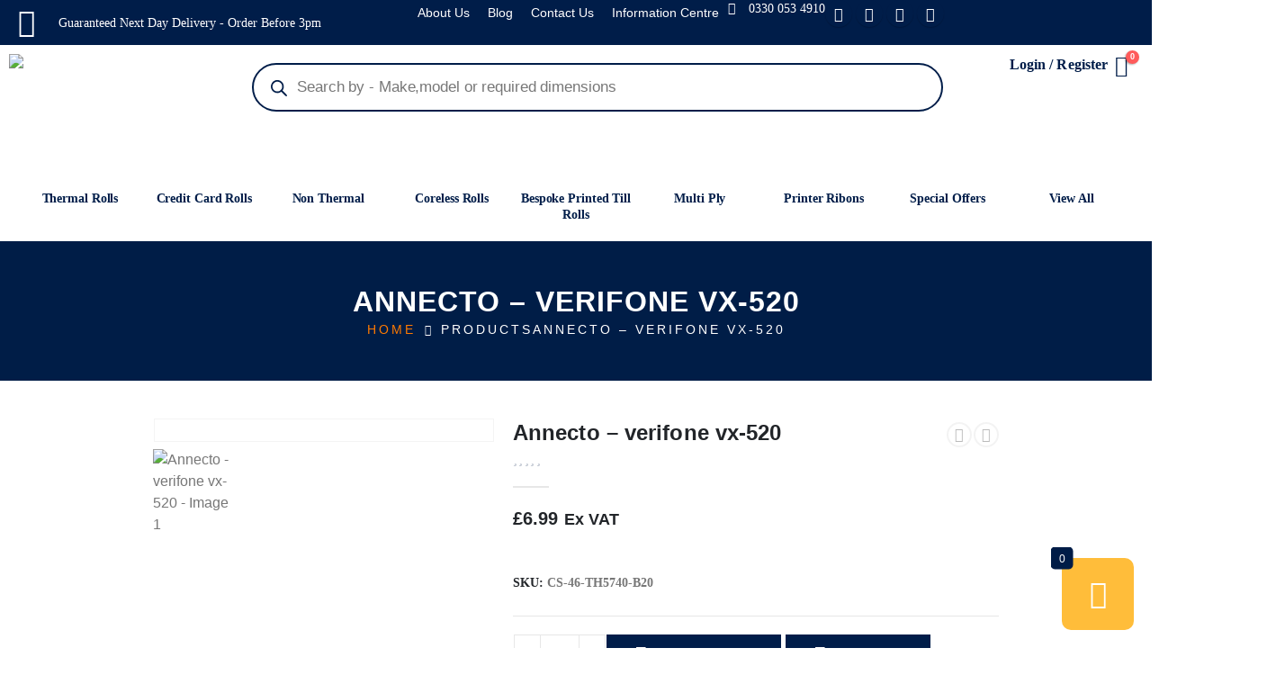

--- FILE ---
content_type: text/html; charset=UTF-8
request_url: https://tillrollguru.co.uk/product/annecto-verifone-vx-520/
body_size: 63507
content:
	<!DOCTYPE html>
	<html  lang="en-US">
	<head>
		<meta http-equiv="X-UA-Compatible" content="IE=edge" />
		<meta http-equiv="Content-Type" content="text/html; charset=UTF-8" />
		<meta name="viewport" content="width=device-width, initial-scale=1, minimum-scale=1" />

		<link rel="profile" href="https://gmpg.org/xfn/11" />
		<link rel="pingback" href="https://tillrollguru.co.uk/xmlrpc.php" />
		<meta name='robots' content='index, follow, max-image-preview:large, max-snippet:-1, max-video-preview:-1' />
	<style>img:is([sizes="auto" i],[sizes^="auto," i]){contain-intrinsic-size:3000px 1500px}</style>
	
<!-- Google Tag Manager for WordPress by gtm4wp.com -->
<script data-cfasync="false" data-pagespeed-no-defer data-cookieconsent="ignore">
	var gtm4wp_datalayer_name = "dataLayer";
	var dataLayer = dataLayer || [];
	const gtm4wp_use_sku_instead = 1;
	const gtm4wp_currency = 'GBP';
	const gtm4wp_product_per_impression = 10;
	const gtm4wp_clear_ecommerce = false;
</script>
<!-- End Google Tag Manager for WordPress by gtm4wp.com -->
	<!-- This site is optimized with the Yoast SEO plugin v25.3.1 - https://yoast.com/wordpress/plugins/seo/ -->
	<title>Annecto - verifone vx-520 - Till Roll Guru</title>
	<link rel="canonical" href="https://tillrollguru.co.uk/product/annecto-verifone-vx-520/" />
	<meta property="og:locale" content="en_US" />
	<meta property="og:type" content="article" />
	<meta property="og:title" content="Annecto - verifone vx-520 - Till Roll Guru" />
	<meta property="og:url" content="https://tillrollguru.co.uk/product/annecto-verifone-vx-520/" />
	<meta property="og:site_name" content="Till Roll Guru" />
	<meta property="article:publisher" content="https://www.facebook.com/tillrollguruuk/" />
	<meta property="article:modified_time" content="2023-10-16T11:30:42+00:00" />
	<meta property="og:image" content="https://tillrollguru.co.uk/wp-content/uploads/2023/09/icon-11.png" />
	<meta property="og:image:width" content="2560" />
	<meta property="og:image:height" content="2560" />
	<meta property="og:image:type" content="image/png" />
	<meta name="twitter:card" content="summary_large_image" />
	<script type="application/ld+json" class="yoast-schema-graph">{"@context":"https://schema.org","@graph":[{"@type":"WebPage","@id":"https://tillrollguru.co.uk/product/annecto-verifone-vx-520/","url":"https://tillrollguru.co.uk/product/annecto-verifone-vx-520/","name":"Annecto - verifone vx-520 - Till Roll Guru","isPartOf":{"@id":"https://tillrollguru.co.uk/#website"},"primaryImageOfPage":{"@id":"https://tillrollguru.co.uk/product/annecto-verifone-vx-520/#primaryimage"},"image":{"@id":"https://tillrollguru.co.uk/product/annecto-verifone-vx-520/#primaryimage"},"thumbnailUrl":"https://tillrollguru.co.uk/wp-content/uploads/2023/09/icon-11.png","datePublished":"1969-12-31T23:00:00+00:00","dateModified":"2023-10-16T11:30:42+00:00","breadcrumb":{"@id":"https://tillrollguru.co.uk/product/annecto-verifone-vx-520/#breadcrumb"},"inLanguage":"en-US","potentialAction":[{"@type":"ReadAction","target":["https://tillrollguru.co.uk/product/annecto-verifone-vx-520/"]}]},{"@type":"ImageObject","inLanguage":"en-US","@id":"https://tillrollguru.co.uk/product/annecto-verifone-vx-520/#primaryimage","url":"https://tillrollguru.co.uk/wp-content/uploads/2023/09/icon-11.png","contentUrl":"https://tillrollguru.co.uk/wp-content/uploads/2023/09/icon-11.png","width":2560,"height":2560},{"@type":"BreadcrumbList","@id":"https://tillrollguru.co.uk/product/annecto-verifone-vx-520/#breadcrumb","itemListElement":[{"@type":"ListItem","position":1,"name":"Home","item":"https://tillrollguru.co.uk/"},{"@type":"ListItem","position":2,"name":"Products","item":"https://tillrollguru.co.uk/shop/"},{"@type":"ListItem","position":3,"name":"Annecto &#8211; verifone vx-520"}]},{"@type":"WebSite","@id":"https://tillrollguru.co.uk/#website","url":"https://tillrollguru.co.uk/","name":"Till Roll Guru","description":"Keeping your tills rolling","publisher":{"@id":"https://tillrollguru.co.uk/#organization"},"potentialAction":[{"@type":"SearchAction","target":{"@type":"EntryPoint","urlTemplate":"https://tillrollguru.co.uk/?s={search_term_string}"},"query-input":{"@type":"PropertyValueSpecification","valueRequired":true,"valueName":"search_term_string"}}],"inLanguage":"en-US"},{"@type":"Organization","@id":"https://tillrollguru.co.uk/#organization","name":"Till Roll Guru","url":"https://tillrollguru.co.uk/","logo":{"@type":"ImageObject","inLanguage":"en-US","@id":"https://tillrollguru.co.uk/#/schema/logo/image/","url":"https://tillrollguru.co.uk/wp-content/uploads/2022/11/Logo-Top-Left.png","contentUrl":"https://tillrollguru.co.uk/wp-content/uploads/2022/11/Logo-Top-Left.png","width":280,"height":113,"caption":"Till Roll Guru"},"image":{"@id":"https://tillrollguru.co.uk/#/schema/logo/image/"},"sameAs":["https://www.facebook.com/tillrollguruuk/"]}]}</script>
	<!-- / Yoast SEO plugin. -->


<link rel='dns-prefetch' href='//ajax.googleapis.com' />
<link rel="alternate" type="application/rss+xml" title="Till Roll Guru &raquo; Feed" href="https://tillrollguru.co.uk/feed/" />
<link rel="alternate" type="application/rss+xml" title="Till Roll Guru &raquo; Comments Feed" href="https://tillrollguru.co.uk/comments/feed/" />

<!-- Google Tag Manager for WordPress by gtm4wp.com -->
<!-- GTM Container placement set to footer -->
<script data-cfasync="false" data-pagespeed-no-defer data-cookieconsent="ignore">
	var dataLayer_content = {"pagePostType":"product","pagePostType2":"single-product","pagePostAuthor":"Tillrollguru","customerTotalOrders":0,"customerTotalOrderValue":0,"customerFirstName":"","customerLastName":"","customerBillingFirstName":"","customerBillingLastName":"","customerBillingCompany":"","customerBillingAddress1":"","customerBillingAddress2":"","customerBillingCity":"","customerBillingState":"","customerBillingPostcode":"","customerBillingCountry":"","customerBillingEmail":"","customerBillingEmailHash":"","customerBillingPhone":"","customerShippingFirstName":"","customerShippingLastName":"","customerShippingCompany":"","customerShippingAddress1":"","customerShippingAddress2":"","customerShippingCity":"","customerShippingState":"","customerShippingPostcode":"","customerShippingCountry":"","cartContent":{"totals":{"applied_coupons":[],"discount_total":0,"subtotal":0,"total":0},"items":[]},"productRatingCounts":[],"productAverageRating":0,"productReviewCount":0,"productType":"simple","productIsVariable":0};
	dataLayer.push( dataLayer_content );
</script>
<script data-cfasync="false" data-pagespeed-no-defer data-cookieconsent="ignore">
(function(w,d,s,l,i){w[l]=w[l]||[];w[l].push({'gtm.start':
new Date().getTime(),event:'gtm.js'});var f=d.getElementsByTagName(s)[0],
j=d.createElement(s),dl=l!='dataLayer'?'&l='+l:'';j.async=true;j.src=
'//www.googletagmanager.com/gtm.js?id='+i+dl;f.parentNode.insertBefore(j,f);
})(window,document,'script','dataLayer','GTM-KNVJMTX');
</script>
<!-- End Google Tag Manager for WordPress by gtm4wp.com -->		<link rel="shortcut icon" href="//tillrollguru.co.uk/wp-content/uploads/2023/01/cropped-SIte-Icon-TB.png" type="image/x-icon" />
				<link rel="apple-touch-icon" href="//tillrollguru.co.uk/wp-content/uploads/2023/01/cropped-SIte-Icon-TB.png" />
				<link rel="apple-touch-icon" sizes="120x120" href="//tillrollguru.co.uk/wp-content/uploads/2023/01/cropped-SIte-Icon-TB.png" />
				<link rel="apple-touch-icon" sizes="76x76" href="//tillrollguru.co.uk/wp-content/uploads/2023/01/cropped-SIte-Icon-TB.png" />
				<link rel="apple-touch-icon" sizes="152x152" href="//tillrollguru.co.uk/wp-content/uploads/2023/01/cropped-SIte-Icon-TB.png" />
		<script data-optimized="1" src="[data-uri]" defer></script>
<link data-optimized="1" rel='stylesheet' id='tauhid-snippet-css-css' href='https://tillrollguru.co.uk/wp-content/litespeed/css/d20c44dea29d49c4a000523f5600f89f.css?ver=3c2ef' type='text/css' media='all' />

<link data-optimized="1" rel='stylesheet' id='dce-dynamic-visibility-style-css' href='https://tillrollguru.co.uk/wp-content/litespeed/css/30590809a908a49306a329fd2b33a350.css?ver=e678c' type='text/css' media='all' />
<style id='wp-emoji-styles-inline-css' type='text/css'>img.wp-smiley,img.emoji{display:inline!important;border:none!important;box-shadow:none!important;height:1em!important;width:1em!important;margin:0 0.07em!important;vertical-align:-0.1em!important;background:none!important;padding:0!important}</style>
<link data-optimized="1" rel='stylesheet' id='wp-block-library-css' href='https://tillrollguru.co.uk/wp-content/litespeed/css/90bceafb926f64fc3bba30a8931f3f38.css?ver=0c4c1' type='text/css' media='all' />
<style id='wp-block-library-theme-inline-css' type='text/css'>.wp-block-audio :where(figcaption){color:#555;font-size:13px;text-align:center}.is-dark-theme .wp-block-audio :where(figcaption){color:#ffffffa6}.wp-block-audio{margin:0 0 1em}.wp-block-code{border:1px solid #ccc;border-radius:4px;font-family:Menlo,Consolas,monaco,monospace;padding:.8em 1em}.wp-block-embed :where(figcaption){color:#555;font-size:13px;text-align:center}.is-dark-theme .wp-block-embed :where(figcaption){color:#ffffffa6}.wp-block-embed{margin:0 0 1em}.blocks-gallery-caption{color:#555;font-size:13px;text-align:center}.is-dark-theme .blocks-gallery-caption{color:#ffffffa6}:root :where(.wp-block-image figcaption){color:#555;font-size:13px;text-align:center}.is-dark-theme :root :where(.wp-block-image figcaption){color:#ffffffa6}.wp-block-image{margin:0 0 1em}.wp-block-pullquote{border-bottom:4px solid;border-top:4px solid;color:currentColor;margin-bottom:1.75em}.wp-block-pullquote cite,.wp-block-pullquote footer,.wp-block-pullquote__citation{color:currentColor;font-size:.8125em;font-style:normal;text-transform:uppercase}.wp-block-quote{border-left:.25em solid;margin:0 0 1.75em;padding-left:1em}.wp-block-quote cite,.wp-block-quote footer{color:currentColor;font-size:.8125em;font-style:normal;position:relative}.wp-block-quote:where(.has-text-align-right){border-left:none;border-right:.25em solid;padding-left:0;padding-right:1em}.wp-block-quote:where(.has-text-align-center){border:none;padding-left:0}.wp-block-quote.is-large,.wp-block-quote.is-style-large,.wp-block-quote:where(.is-style-plain){border:none}.wp-block-search .wp-block-search__label{font-weight:700}.wp-block-search__button{border:1px solid #ccc;padding:.375em .625em}:where(.wp-block-group.has-background){padding:1.25em 2.375em}.wp-block-separator.has-css-opacity{opacity:.4}.wp-block-separator{border:none;border-bottom:2px solid;margin-left:auto;margin-right:auto}.wp-block-separator.has-alpha-channel-opacity{opacity:1}.wp-block-separator:not(.is-style-wide):not(.is-style-dots){width:100px}.wp-block-separator.has-background:not(.is-style-dots){border-bottom:none;height:1px}.wp-block-separator.has-background:not(.is-style-wide):not(.is-style-dots){height:2px}.wp-block-table{margin:0 0 1em}.wp-block-table td,.wp-block-table th{word-break:normal}.wp-block-table :where(figcaption){color:#555;font-size:13px;text-align:center}.is-dark-theme .wp-block-table :where(figcaption){color:#ffffffa6}.wp-block-video :where(figcaption){color:#555;font-size:13px;text-align:center}.is-dark-theme .wp-block-video :where(figcaption){color:#ffffffa6}.wp-block-video{margin:0 0 1em}:root :where(.wp-block-template-part.has-background){margin-bottom:0;margin-top:0;padding:1.25em 2.375em}</style>
<style id='classic-theme-styles-inline-css' type='text/css'>
/*! This file is auto-generated */
.wp-block-button__link{color:#fff;background-color:#32373c;border-radius:9999px;box-shadow:none;text-decoration:none;padding:calc(.667em + 2px) calc(1.333em + 2px);font-size:1.125em}.wp-block-file__button{background:#32373c;color:#fff;text-decoration:none}</style>
<style id='global-styles-inline-css' type='text/css'>:root{--wp--preset--aspect-ratio--square:1;--wp--preset--aspect-ratio--4-3:4/3;--wp--preset--aspect-ratio--3-4:3/4;--wp--preset--aspect-ratio--3-2:3/2;--wp--preset--aspect-ratio--2-3:2/3;--wp--preset--aspect-ratio--16-9:16/9;--wp--preset--aspect-ratio--9-16:9/16;--wp--preset--color--black:#000000;--wp--preset--color--cyan-bluish-gray:#abb8c3;--wp--preset--color--white:#ffffff;--wp--preset--color--pale-pink:#f78da7;--wp--preset--color--vivid-red:#cf2e2e;--wp--preset--color--luminous-vivid-orange:#ff6900;--wp--preset--color--luminous-vivid-amber:#fcb900;--wp--preset--color--light-green-cyan:#7bdcb5;--wp--preset--color--vivid-green-cyan:#00d084;--wp--preset--color--pale-cyan-blue:#8ed1fc;--wp--preset--color--vivid-cyan-blue:#0693e3;--wp--preset--color--vivid-purple:#9b51e0;--wp--preset--color--primary:var(--porto-primary-color);--wp--preset--color--secondary:var(--porto-secondary-color);--wp--preset--color--tertiary:var(--porto-tertiary-color);--wp--preset--color--quaternary:var(--porto-quaternary-color);--wp--preset--color--dark:var(--porto-dark-color);--wp--preset--color--light:var(--porto-light-color);--wp--preset--color--primary-hover:var(--porto-primary-light-5);--wp--preset--gradient--vivid-cyan-blue-to-vivid-purple:linear-gradient(135deg,rgba(6,147,227,1) 0%,rgb(155,81,224) 100%);--wp--preset--gradient--light-green-cyan-to-vivid-green-cyan:linear-gradient(135deg,rgb(122,220,180) 0%,rgb(0,208,130) 100%);--wp--preset--gradient--luminous-vivid-amber-to-luminous-vivid-orange:linear-gradient(135deg,rgba(252,185,0,1) 0%,rgba(255,105,0,1) 100%);--wp--preset--gradient--luminous-vivid-orange-to-vivid-red:linear-gradient(135deg,rgba(255,105,0,1) 0%,rgb(207,46,46) 100%);--wp--preset--gradient--very-light-gray-to-cyan-bluish-gray:linear-gradient(135deg,rgb(238,238,238) 0%,rgb(169,184,195) 100%);--wp--preset--gradient--cool-to-warm-spectrum:linear-gradient(135deg,rgb(74,234,220) 0%,rgb(151,120,209) 20%,rgb(207,42,186) 40%,rgb(238,44,130) 60%,rgb(251,105,98) 80%,rgb(254,248,76) 100%);--wp--preset--gradient--blush-light-purple:linear-gradient(135deg,rgb(255,206,236) 0%,rgb(152,150,240) 100%);--wp--preset--gradient--blush-bordeaux:linear-gradient(135deg,rgb(254,205,165) 0%,rgb(254,45,45) 50%,rgb(107,0,62) 100%);--wp--preset--gradient--luminous-dusk:linear-gradient(135deg,rgb(255,203,112) 0%,rgb(199,81,192) 50%,rgb(65,88,208) 100%);--wp--preset--gradient--pale-ocean:linear-gradient(135deg,rgb(255,245,203) 0%,rgb(182,227,212) 50%,rgb(51,167,181) 100%);--wp--preset--gradient--electric-grass:linear-gradient(135deg,rgb(202,248,128) 0%,rgb(113,206,126) 100%);--wp--preset--gradient--midnight:linear-gradient(135deg,rgb(2,3,129) 0%,rgb(40,116,252) 100%);--wp--preset--font-size--small:13px;--wp--preset--font-size--medium:20px;--wp--preset--font-size--large:36px;--wp--preset--font-size--x-large:42px;--wp--preset--spacing--20:0.44rem;--wp--preset--spacing--30:0.67rem;--wp--preset--spacing--40:1rem;--wp--preset--spacing--50:1.5rem;--wp--preset--spacing--60:2.25rem;--wp--preset--spacing--70:3.38rem;--wp--preset--spacing--80:5.06rem;--wp--preset--shadow--natural:6px 6px 9px rgba(0, 0, 0, 0.2);--wp--preset--shadow--deep:12px 12px 50px rgba(0, 0, 0, 0.4);--wp--preset--shadow--sharp:6px 6px 0px rgba(0, 0, 0, 0.2);--wp--preset--shadow--outlined:6px 6px 0px -3px rgba(255, 255, 255, 1), 6px 6px rgba(0, 0, 0, 1);--wp--preset--shadow--crisp:6px 6px 0px rgba(0, 0, 0, 1)}:where(.is-layout-flex){gap:.5em}:where(.is-layout-grid){gap:.5em}body .is-layout-flex{display:flex}.is-layout-flex{flex-wrap:wrap;align-items:center}.is-layout-flex>:is(*,div){margin:0}body .is-layout-grid{display:grid}.is-layout-grid>:is(*,div){margin:0}:where(.wp-block-columns.is-layout-flex){gap:2em}:where(.wp-block-columns.is-layout-grid){gap:2em}:where(.wp-block-post-template.is-layout-flex){gap:1.25em}:where(.wp-block-post-template.is-layout-grid){gap:1.25em}.has-black-color{color:var(--wp--preset--color--black)!important}.has-cyan-bluish-gray-color{color:var(--wp--preset--color--cyan-bluish-gray)!important}.has-white-color{color:var(--wp--preset--color--white)!important}.has-pale-pink-color{color:var(--wp--preset--color--pale-pink)!important}.has-vivid-red-color{color:var(--wp--preset--color--vivid-red)!important}.has-luminous-vivid-orange-color{color:var(--wp--preset--color--luminous-vivid-orange)!important}.has-luminous-vivid-amber-color{color:var(--wp--preset--color--luminous-vivid-amber)!important}.has-light-green-cyan-color{color:var(--wp--preset--color--light-green-cyan)!important}.has-vivid-green-cyan-color{color:var(--wp--preset--color--vivid-green-cyan)!important}.has-pale-cyan-blue-color{color:var(--wp--preset--color--pale-cyan-blue)!important}.has-vivid-cyan-blue-color{color:var(--wp--preset--color--vivid-cyan-blue)!important}.has-vivid-purple-color{color:var(--wp--preset--color--vivid-purple)!important}.has-black-background-color{background-color:var(--wp--preset--color--black)!important}.has-cyan-bluish-gray-background-color{background-color:var(--wp--preset--color--cyan-bluish-gray)!important}.has-white-background-color{background-color:var(--wp--preset--color--white)!important}.has-pale-pink-background-color{background-color:var(--wp--preset--color--pale-pink)!important}.has-vivid-red-background-color{background-color:var(--wp--preset--color--vivid-red)!important}.has-luminous-vivid-orange-background-color{background-color:var(--wp--preset--color--luminous-vivid-orange)!important}.has-luminous-vivid-amber-background-color{background-color:var(--wp--preset--color--luminous-vivid-amber)!important}.has-light-green-cyan-background-color{background-color:var(--wp--preset--color--light-green-cyan)!important}.has-vivid-green-cyan-background-color{background-color:var(--wp--preset--color--vivid-green-cyan)!important}.has-pale-cyan-blue-background-color{background-color:var(--wp--preset--color--pale-cyan-blue)!important}.has-vivid-cyan-blue-background-color{background-color:var(--wp--preset--color--vivid-cyan-blue)!important}.has-vivid-purple-background-color{background-color:var(--wp--preset--color--vivid-purple)!important}.has-black-border-color{border-color:var(--wp--preset--color--black)!important}.has-cyan-bluish-gray-border-color{border-color:var(--wp--preset--color--cyan-bluish-gray)!important}.has-white-border-color{border-color:var(--wp--preset--color--white)!important}.has-pale-pink-border-color{border-color:var(--wp--preset--color--pale-pink)!important}.has-vivid-red-border-color{border-color:var(--wp--preset--color--vivid-red)!important}.has-luminous-vivid-orange-border-color{border-color:var(--wp--preset--color--luminous-vivid-orange)!important}.has-luminous-vivid-amber-border-color{border-color:var(--wp--preset--color--luminous-vivid-amber)!important}.has-light-green-cyan-border-color{border-color:var(--wp--preset--color--light-green-cyan)!important}.has-vivid-green-cyan-border-color{border-color:var(--wp--preset--color--vivid-green-cyan)!important}.has-pale-cyan-blue-border-color{border-color:var(--wp--preset--color--pale-cyan-blue)!important}.has-vivid-cyan-blue-border-color{border-color:var(--wp--preset--color--vivid-cyan-blue)!important}.has-vivid-purple-border-color{border-color:var(--wp--preset--color--vivid-purple)!important}.has-vivid-cyan-blue-to-vivid-purple-gradient-background{background:var(--wp--preset--gradient--vivid-cyan-blue-to-vivid-purple)!important}.has-light-green-cyan-to-vivid-green-cyan-gradient-background{background:var(--wp--preset--gradient--light-green-cyan-to-vivid-green-cyan)!important}.has-luminous-vivid-amber-to-luminous-vivid-orange-gradient-background{background:var(--wp--preset--gradient--luminous-vivid-amber-to-luminous-vivid-orange)!important}.has-luminous-vivid-orange-to-vivid-red-gradient-background{background:var(--wp--preset--gradient--luminous-vivid-orange-to-vivid-red)!important}.has-very-light-gray-to-cyan-bluish-gray-gradient-background{background:var(--wp--preset--gradient--very-light-gray-to-cyan-bluish-gray)!important}.has-cool-to-warm-spectrum-gradient-background{background:var(--wp--preset--gradient--cool-to-warm-spectrum)!important}.has-blush-light-purple-gradient-background{background:var(--wp--preset--gradient--blush-light-purple)!important}.has-blush-bordeaux-gradient-background{background:var(--wp--preset--gradient--blush-bordeaux)!important}.has-luminous-dusk-gradient-background{background:var(--wp--preset--gradient--luminous-dusk)!important}.has-pale-ocean-gradient-background{background:var(--wp--preset--gradient--pale-ocean)!important}.has-electric-grass-gradient-background{background:var(--wp--preset--gradient--electric-grass)!important}.has-midnight-gradient-background{background:var(--wp--preset--gradient--midnight)!important}.has-small-font-size{font-size:var(--wp--preset--font-size--small)!important}.has-medium-font-size{font-size:var(--wp--preset--font-size--medium)!important}.has-large-font-size{font-size:var(--wp--preset--font-size--large)!important}.has-x-large-font-size{font-size:var(--wp--preset--font-size--x-large)!important}:where(.wp-block-post-template.is-layout-flex){gap:1.25em}:where(.wp-block-post-template.is-layout-grid){gap:1.25em}:where(.wp-block-columns.is-layout-flex){gap:2em}:where(.wp-block-columns.is-layout-grid){gap:2em}:root :where(.wp-block-pullquote){font-size:1.5em;line-height:1.6}</style>
<link data-optimized="1" rel='stylesheet' id='pisol-fsnw-css' href='https://tillrollguru.co.uk/wp-content/litespeed/css/c24a8444d147f676a9aa25da0a3141cf.css?ver=a7ebd' type='text/css' media='all' />
<link data-optimized="1" rel='stylesheet' id='ppc-style-css' href='https://tillrollguru.co.uk/wp-content/litespeed/css/a3dbdb76d24b9474f1b01240ad5b5eb3.css?ver=33d86' type='text/css' media='all' />
<link data-optimized="1" rel='stylesheet' id='carticons-css' href='https://tillrollguru.co.uk/wp-content/litespeed/css/67f62a66459385f3caad6370fd2acab9.css?ver=89a8c' type='text/css' media='all' />
<link data-optimized="1" rel='stylesheet' id='cartclose-css' href='https://tillrollguru.co.uk/wp-content/litespeed/css/e169a85bf3a5a6351057d3627cc0a8a7.css?ver=37324' type='text/css' media='all' />
<link data-optimized="1" rel='stylesheet' id='eleganticons-css' href='https://tillrollguru.co.uk/wp-content/litespeed/css/fc2db64fd11f411f417faef55c238297.css?ver=63aaa' type='text/css' media='all' />
<link data-optimized="1" rel='stylesheet' id='essentialicon-css' href='https://tillrollguru.co.uk/wp-content/litespeed/css/d86b129d3ba486000ecc233afc09cd25.css?ver=04cf2' type='text/css' media='all' />
<link data-optimized="1" rel='stylesheet' id='icofont-css' href='https://tillrollguru.co.uk/wp-content/litespeed/css/3fecc5597cd6ec002cd726b73cea1ea1.css?ver=dd87a' type='text/css' media='all' />
<link data-optimized="1" rel='stylesheet' id='animate-css' href='https://tillrollguru.co.uk/wp-content/litespeed/css/601f364ef1d7e77737522aeea7c3bd0f.css?ver=06b56' type='text/css' media='all' />
<link data-optimized="1" rel='stylesheet' id='hover-css' href='https://tillrollguru.co.uk/wp-content/litespeed/css/5accbef30088a2214e6735bb9cd5c3bd.css?ver=6027f' type='text/css' media='all' />
<link data-optimized="1" rel='stylesheet' id='jquery-mCustomScrollbar-css' href='https://tillrollguru.co.uk/wp-content/litespeed/css/75c0adffbf8aa3e9d646661586173f72.css?ver=1114b' type='text/css' media='all' />
<link data-optimized="1" rel='stylesheet' id='owl-carousel-css' href='https://tillrollguru.co.uk/wp-content/litespeed/css/770c54574f973c0c4d81ea998721f839.css?ver=0336b' type='text/css' media='all' />
<link data-optimized="1" rel='stylesheet' id='uwcc-frontend-flymenu-style-css' href='https://tillrollguru.co.uk/wp-content/litespeed/css/515fa1123e4fcff64163f9aaab8de8ac.css?ver=38dd3' type='text/css' media='all' />
<link data-optimized="1" rel='stylesheet' id='uwcc-product-style-css' href='https://tillrollguru.co.uk/wp-content/litespeed/css/31ba98670d37b610f3f1b0c81f69b480.css?ver=ca91d' type='text/css' media='all' />
<link data-optimized="1" rel='stylesheet' id='photoswipe-css' href='https://tillrollguru.co.uk/wp-content/litespeed/css/69d8603f0b43e7fdc939673cc7bf3126.css?ver=00a4b' type='text/css' media='all' />
<link data-optimized="1" rel='stylesheet' id='photoswipe-default-skin-css' href='https://tillrollguru.co.uk/wp-content/litespeed/css/069f43d4d8a10b9cc9d1ea40cb1e6b5d.css?ver=5f8e9' type='text/css' media='all' />
<style id='woocommerce-inline-inline-css' type='text/css'>.woocommerce form .form-row .required{visibility:visible}</style>
<link data-optimized="1" rel='stylesheet' id='alpus-plugin-framework-base-css' href='https://tillrollguru.co.uk/wp-content/litespeed/css/9f81893b35fde307c5716b5a5b9e486e.css?ver=e09b4' type='text/css' media='all' />
<link data-optimized="1" rel='stylesheet' id='alpus-plugin-framework-css' href='https://tillrollguru.co.uk/wp-content/litespeed/css/638385b954f7c85614040d93e161ee3d.css?ver=bd63f' type='text/css' media='all' />
<link data-optimized="1" rel='stylesheet' id='gateway-css' href='https://tillrollguru.co.uk/wp-content/litespeed/css/573d6f2c7cc034296f1138539acb705b.css?ver=a14f2' type='text/css' media='all' />
<link data-optimized="1" rel='stylesheet' id='brands-styles-css' href='https://tillrollguru.co.uk/wp-content/litespeed/css/1bf596d71f21671230ff0766ff2ca029.css?ver=65536' type='text/css' media='all' />
<link data-optimized="1" rel='stylesheet' id='dgwt-wcas-style-css' href='https://tillrollguru.co.uk/wp-content/litespeed/css/5a3691c5bfd346ae22f2e0a38af47cd3.css?ver=abaee' type='text/css' media='all' />
<link data-optimized="1" rel='stylesheet' id='elementor-frontend-css' href='https://tillrollguru.co.uk/wp-content/litespeed/css/e8bbf28c21391e6d0afda85f35a8c27b.css?ver=93b3a' type='text/css' media='all' />
<link data-optimized="1" rel='stylesheet' id='widget-heading-css' href='https://tillrollguru.co.uk/wp-content/litespeed/css/74a4590e652910f17173c93723ecdcb7.css?ver=bd643' type='text/css' media='all' />
<link data-optimized="1" rel='stylesheet' id='widget-image-css' href='https://tillrollguru.co.uk/wp-content/litespeed/css/8694cb97a8b105209e5f05f0a6cc7697.css?ver=53078' type='text/css' media='all' />
<link data-optimized="1" rel='stylesheet' id='widget-icon-box-css' href='https://tillrollguru.co.uk/wp-content/litespeed/css/d444635a31c9912a56cbe47cca66f8b0.css?ver=9b854' type='text/css' media='all' />
<link data-optimized="1" rel='stylesheet' id='e-animation-shrink-css' href='https://tillrollguru.co.uk/wp-content/litespeed/css/e7bc666e3cdcad2d84bfd9d5d0b0ec4c.css?ver=4649a' type='text/css' media='all' />
<link data-optimized="1" rel='stylesheet' id='widget-form-css' href='https://tillrollguru.co.uk/wp-content/litespeed/css/2270e6ae7fb9d0e5530f8cf0b16c0ecb.css?ver=520cc' type='text/css' media='all' />
<link data-optimized="1" rel='stylesheet' id='e-animation-grow-css' href='https://tillrollguru.co.uk/wp-content/litespeed/css/6ca534a81bc902c1870d8daf62523af7.css?ver=a58ce' type='text/css' media='all' />
<link data-optimized="1" rel='stylesheet' id='e-animation-fadeInUp-css' href='https://tillrollguru.co.uk/wp-content/litespeed/css/7ec02e584b0eb96da2bc456f77ddf445.css?ver=3ca2d' type='text/css' media='all' />
<link data-optimized="1" rel='stylesheet' id='e-popup-css' href='https://tillrollguru.co.uk/wp-content/litespeed/css/ad0fee145eee2693ce5756e22edd1866.css?ver=65dac' type='text/css' media='all' />
<link data-optimized="1" rel='stylesheet' id='elementor-post-117705-css' href='https://tillrollguru.co.uk/wp-content/litespeed/css/a9b03dfc9d3ce457ed15368bce721634.css?ver=44482' type='text/css' media='all' />
<link data-optimized="1" rel='stylesheet' id='ultimate-woocommerce-cart-frontend-css' href='https://tillrollguru.co.uk/wp-content/litespeed/css/d43d61506450a654f171d33ce771086b.css?ver=6d673' type='text/css' media='all' />
<link data-optimized="1" rel='stylesheet' id='elementor-post-118778-css' href='https://tillrollguru.co.uk/wp-content/litespeed/css/173df805ff852f8b95adccf621e61c6b.css?ver=bfa01' type='text/css' media='all' />
<style id='pi-fsnw-dummy-inline-css' type='text/css'>.pisol-bar-container{top:0px!important;background-color:#001d49;color:#f7f7f7;font-weight:400;font-size:16px}.pisol-bar-container a{color:#fff;font-weight:400;font-size:16px}.pisol_shortcodes{color:#fff;font-weight:700;font-size:16px}.pisol-bar-container a.pisol-fsnw-close{color:#fff;font-weight:700;font-size:22px}</style>
<link data-optimized="1" rel='stylesheet' id='porto-fs-progress-bar-css' href='https://tillrollguru.co.uk/wp-content/litespeed/css/db3b54ee1be1e292dc7c2bb6ebeaa3b7.css?ver=401fb' type='text/css' media='all' />
<link data-optimized="1" rel='stylesheet' id='woo_discount_pro_style-css' href='https://tillrollguru.co.uk/wp-content/litespeed/css/c9879b26dddf12cd935f8f98cb6ca24a.css?ver=71b34' type='text/css' media='all' />
<link data-optimized="1" rel='stylesheet' id='eael-general-css' href='https://tillrollguru.co.uk/wp-content/litespeed/css/82de69cbf7bbff65c322fd81cf9de787.css?ver=f84c9' type='text/css' media='all' />
<link data-optimized="1" rel='stylesheet' id='porto-css-vars-css' href='https://tillrollguru.co.uk/wp-content/litespeed/css/942d9d6a0ea15f672560564c3ffa4b63.css?ver=56ba5' type='text/css' media='all' />
<link data-optimized="1" rel='stylesheet' id='bootstrap-css' href='https://tillrollguru.co.uk/wp-content/litespeed/css/d8731c14ef514e18eb62de04e73b0de9.css?ver=7b97d' type='text/css' media='all' />
<link data-optimized="1" rel='stylesheet' id='porto-plugins-css' href='https://tillrollguru.co.uk/wp-content/litespeed/css/1e070a63444378035d7e5a31d3ac99f1.css?ver=02d4c' type='text/css' media='all' />
<link data-optimized="1" rel='stylesheet' id='porto-theme-css' href='https://tillrollguru.co.uk/wp-content/litespeed/css/a1a5f49d4c3e6a9e711f4d466caa1443.css?ver=7a2e6' type='text/css' media='all' />
<link data-optimized="1" rel='stylesheet' id='porto-side-menu-css' href='https://tillrollguru.co.uk/wp-content/litespeed/css/dba2c2fb2f33b7c662a39d60c46e0a70.css?ver=f28f5' type='text/css' media='all' />
<link data-optimized="1" rel='stylesheet' id='porto-header-shop-css' href='https://tillrollguru.co.uk/wp-content/litespeed/css/ce83ca89ed0baf93381863c02d235326.css?ver=c418b' type='text/css' media='all' />
<link data-optimized="1" rel='stylesheet' id='porto-side-nav-panel-css' href='https://tillrollguru.co.uk/wp-content/litespeed/css/73af165fe58616bf8e31a2c7c5514a4b.css?ver=ba9ec' type='text/css' media='all' />
<link data-optimized="1" rel='stylesheet' id='porto-media-mobile-sidebar-css' href='https://tillrollguru.co.uk/wp-content/litespeed/css/6c2f6366c7dfc16b709ee89dbc6c6bd1.css?ver=92ab4' type='text/css' media='(max-width:991px)' />
<link data-optimized="1" rel='stylesheet' id='porto-shortcodes-css' href='https://tillrollguru.co.uk/wp-content/litespeed/css/8bc957452f7e31ea6632b85ce2200d72.css?ver=3476d' type='text/css' media='all' />
<link data-optimized="1" rel='stylesheet' id='porto-theme-shop-css' href='https://tillrollguru.co.uk/wp-content/litespeed/css/da6db6e2c198621fd77713897219b393.css?ver=aaed7' type='text/css' media='all' />
<link data-optimized="1" rel='stylesheet' id='porto-only-product-css' href='https://tillrollguru.co.uk/wp-content/litespeed/css/fdb26431375f5ed07e79e261b8944485.css?ver=b1784' type='text/css' media='all' />
<link data-optimized="1" rel='stylesheet' id='porto-shop-sidebar-base-css' href='https://tillrollguru.co.uk/wp-content/litespeed/css/32abf281966d04781009090dd3cb71b6.css?ver=9460f' type='text/css' media='all' />
<link data-optimized="1" rel='stylesheet' id='porto-theme-elementor-css' href='https://tillrollguru.co.uk/wp-content/litespeed/css/21913c4024c2604f9cfb227eeb9f4ce2.css?ver=e1959' type='text/css' media='all' />
<link data-optimized="1" rel='stylesheet' id='porto-dynamic-style-css' href='https://tillrollguru.co.uk/wp-content/litespeed/css/8a037787fb2a70eb49357b6a7fb004ab.css?ver=0921c' type='text/css' media='all' />
<link data-optimized="1" rel='stylesheet' id='porto-type-builder-css' href='https://tillrollguru.co.uk/wp-content/litespeed/css/95dac7da15b68116c93854d1fb96902a.css?ver=46493' type='text/css' media='all' />
<link data-optimized="1" rel='stylesheet' id='porto-account-login-style-css' href='https://tillrollguru.co.uk/wp-content/litespeed/css/fff46bea45b65b99622c7bfef249453c.css?ver=96112' type='text/css' media='all' />
<link data-optimized="1" rel='stylesheet' id='porto-theme-woopage-css' href='https://tillrollguru.co.uk/wp-content/litespeed/css/4c6ea5770e69e6395e35e39c6f17a6bd.css?ver=e7416' type='text/css' media='all' />
<link data-optimized="1" rel='stylesheet' id='porto-sp-layout-css' href='https://tillrollguru.co.uk/wp-content/litespeed/css/e1f0f7aa237dc7dabfeae3d1b404b2bb.css?ver=ba019' type='text/css' media='all' />
<link data-optimized="1" rel='stylesheet' id='porto-single-post-style-css' href='https://tillrollguru.co.uk/wp-content/litespeed/css/39ceda9bd23a9658e81306b15e44cad7.css?ver=9a4a2' type='text/css' media='all' />
<link data-optimized="1" rel='stylesheet' id='widget-icon-list-css' href='https://tillrollguru.co.uk/wp-content/litespeed/css/8f770f961144c58c845588f7e30dfacb.css?ver=12635' type='text/css' media='all' />
<link data-optimized="1" rel='stylesheet' id='widget-image-box-css' href='https://tillrollguru.co.uk/wp-content/litespeed/css/0fb2ce928f60665b5b55f06107947198.css?ver=7f21e' type='text/css' media='all' />
<link data-optimized="1" rel='stylesheet' id='elementor-post-117693-css' href='https://tillrollguru.co.uk/wp-content/litespeed/css/098d3a8b91a1af7fe9850f978929930f.css?ver=0cfc7' type='text/css' media='all' />
<link data-optimized="1" rel='stylesheet' id='elementor-post-123628-css' href='https://tillrollguru.co.uk/wp-content/litespeed/css/0688d394e58b0cf2afcb8e529f2b67db.css?ver=274ab' type='text/css' media='all' />
<link data-optimized="1" rel='stylesheet' id='elementor-post-1797-css' href='https://tillrollguru.co.uk/wp-content/litespeed/css/6af994fd6bbf4544253738747a41b861.css?ver=57539' type='text/css' media='all' />
<link data-optimized="1" rel='stylesheet' id='elementor-post-1801-css' href='https://tillrollguru.co.uk/wp-content/litespeed/css/4a1c1db9c2e5f958f20adc8e54c62ccf.css?ver=fbaff' type='text/css' media='all' />
<link data-optimized="1" rel='stylesheet' id='swiper-css' href='https://tillrollguru.co.uk/wp-content/litespeed/css/870a0c13df54c9d6d512c13be2058733.css?ver=dd625' type='text/css' media='all' />
<link data-optimized="1" rel='stylesheet' id='e-swiper-css' href='https://tillrollguru.co.uk/wp-content/litespeed/css/aefa714f3c7222deb0fcf8f494a77b36.css?ver=a4762' type='text/css' media='all' />
<link data-optimized="1" rel='stylesheet' id='elementor-post-863-css' href='https://tillrollguru.co.uk/wp-content/litespeed/css/5daab56a0c48026055564a113fb31073.css?ver=bce98' type='text/css' media='all' />
<link data-optimized="1" rel='stylesheet' id='porto-style-css' href='https://tillrollguru.co.uk/wp-content/litespeed/css/ca6619da09f96c62271f4c881dd177da.css?ver=ebc18' type='text/css' media='all' />
<style id='porto-style-inline-css' type='text/css'>.side-header-narrow-bar-logo{max-width:220px}.page-top .product-nav{position:static;height:auto;margin-top:0}.page-top .product-nav .product-prev,.page-top .product-nav .product-next{float:none;position:absolute;height:30px;top:50%;bottom:50%;margin-top:-15px}.page-top .product-nav .product-prev{right:10px}.page-top .product-nav .product-next{left:10px}.page-top .product-nav .product-next .product-popup{right:auto;left:0}.page-top .product-nav .product-next .product-popup:before{right:auto;left:6px}.page-top .sort-source{position:static;text-align:center;margin-top:5px;border-width:0}.page-top ul.breadcrumb{-ms-flex-pack:center;justify-content:center}.page-top .page-title{font-weight:700}@media (min-width:1500px){.left-sidebar.col-lg-3,.right-sidebar.col-lg-3{width:20%}.main-content.col-lg-9{width:80%}.main-content.col-lg-6{width:60%}}.product-images .img-thumbnail .inner,.product-images .img-thumbnail .inner img{-webkit-transform:none;transform:none}.sticky-product{position:fixed;top:0;left:0;width:100%;z-index:1001;background-color:#fff;box-shadow:0 3px 5px rgb(0 0 0 / .08);padding:15px 0}.sticky-product.pos-bottom{top:auto;bottom:var(--porto-icon-menus-mobile,0);box-shadow:0 -3px 5px rgb(0 0 0 / .08)}.sticky-product .container{display:-ms-flexbox;display:flex;-ms-flex-align:center;align-items:center;-ms-flex-wrap:wrap;flex-wrap:wrap}.sticky-product .sticky-image{max-width:60px;margin-right:15px}.sticky-product .add-to-cart{-ms-flex:1;flex:1;text-align:right;margin-top:5px}.sticky-product .product-name{font-size:16px;font-weight:600;line-height:inherit;margin-bottom:0}.sticky-product .sticky-detail{line-height:1.5;display:-ms-flexbox;display:flex}.sticky-product .star-rating{margin:5px 15px;font-size:1em}.sticky-product .availability{padding-top:2px}.sticky-product .sticky-detail .price{font-family:Poppins,Poppins,sans-serif;font-weight:400;margin-bottom:0;font-size:1.3em;line-height:1.5}.sticky-product.pos-top:not(.hide){top:0;opacity:1;visibility:visible;transform:translate3d(0,0,0)}.sticky-product.pos-top.scroll-down{opacity:0!important;visibility:hidden;transform:translate3d(0,-100%,0)}.sticky-product.sticky-ready{transition:left .3s,visibility 0.3s,opacity 0.3s,transform 0.3s,top 0.3s ease}.sticky-product .quantity.extra-type{display:none}@media (min-width:992px){body.single-product .sticky-product .container{padding-left:calc(var(--porto-grid-gutter-width) / 2);padding-right:calc(var(--porto-grid-gutter-width) / 2)}}.sticky-product .container{padding-left:var(--porto-fluid-spacing);padding-right:var(--porto-fluid-spacing)}@media (max-width:768px){.sticky-product .sticky-image,.sticky-product .sticky-detail,.sticky-product{display:none}.sticky-product.show-mobile{display:block;padding-top:10px;padding-bottom:10px}.sticky-product.show-mobile .add-to-cart{margin-top:0}.sticky-product.show-mobile .single_add_to_cart_button{margin:0;width:100%}}Notice:Undefined index:font_size in G:workwordpressportowp-contentpluginsporto-functionalitybuilderselementsproductwpbstyle-excerpt.php on line 6.wc-block-components-checkbox .wc-block-components-checkbox__input[type=checkbox]{display:flex;appearance:none;background-color:#fff;border:2px solid #000000!important;border-radius:2px;box-sizing:border-box;font-size:1em;height:1em!important;margin:0 1em 0 0;min-height:1em!important;min-width:1em!important;overflow:hidden;position:static;vertical-align:middle;width:1em!important;padding:0 0!important}#side-nav-panel .share-links{font-size:1em;margin:15px 15px;padding:0 5px;text-align:left}.share-links .share-facebook,.share-links .share-twitter,.share-links .share-instagram,.share-links .share-linkedin{font-size:18px;background:#ffffff00!important;border:1px solid #fff;border-radius:50%}#side-nav-panel .accordion-menu>li.menu-item a{font-size:18px;line-height:24px;font-weight:500;padding:8px 20px 8px 20px}.mobile-tabs .mobile-tab-content{padding-top:14px}.mobile-tabs .mobile-tab-item a{font-size:18px}#header .elementor-element-21dcc002 a{width:1.875em!important;height:1.875em!important}#side-nav-panel .searchform input[type="text"]::placeholder{font-size:10px!important;font-weight:600}#side-nav-panel .searchform input[type="text"]{padding-left:15px;padding-right:0}html.panel-opened #side-nav-panel{width:340px}#side-nav-panel .searchform-fields{border-radius:25px;display:flex!important;flex-wrap:nowrap!important}#side-nav-panel .searchform-fields{background:#fff}#side-nav-panel .searchform input[type="text"],#side-nav-panel .searchform input[type="text"]::placeholder{color:#001D49}#side-nav-panel .searchform .btn i{color:#001D49}#header .elementor-element-21dcc002 a{border:0!important}#header .searchform-popup{display:inline-block!important}#side-nav-panel .accordion-menu .arrow{font-size:18px;line-height:36px}#side-nav-panel .accordion-menu li:not(:last-child),#side-nav-panel .accordion-menu.porto-view-switcher li{border-bottom-color:#ffffff0a}.ryt{color:red}.dgwt-wcas-pd-addtc-form{margin:10px 0;display:flex;align-items:center;justify-content:flex-start}div.quantity .qty{border-color:#e7e7e7!important}.dgwt-wcas-suggestion-selected .dgwt-wcas-content-wrapp .dgwt-wcas-st,.dgwt-wcas-suggestion-selected .dgwt-wcas-content-wrapp .dgwt-wcas-meta .dgwt-wcas-sp{color:#fff}.add-links .add_to_cart_button{background:var(--porto-primary-color)!important;margin-right:2px}a.viewcart-style-3.button.add_to_cart_button.ajax_add_to_cart{color:#fff!important}.dgwt-wcas-is-details .dgwt-wcas-sp{width:50px!important}.elementor-element-27c4036.shop-loop-before .elementor-widget-wrap{align-items:center;justify-content:flex-end}.porto-posts-grid .pagination{width:160px;margin:0 auto}.woocommerce-billing-fields{padding:40px 32px;border:2px solid var(--porto-gray-5)}.elementor-widget-woocommerce-checkout-page .e-login-wrap-end{flex:50%;text-align:left;padding-left:20px}.elementor-widget-woocommerce-checkout-page .e-login-wrap-start{flex:50%}.woocommerce-account-fields,.woocommerce-shipping-fields{padding:0 32px}label.woocommerce-form__label.woocommerce-form__label-for-checkbox.form-check.porto-control-label.ps-1.font-size-md{margin-left:30px}.elementor-widget-woocommerce-checkout-page .woocommerce #customer_details #billing_address_1_field{margin-bottom:16px!important}.woocommerce-privacy-policy-text p{font-weight:400!important}.checkout-order-review .featured-boxes{border-radius:3px!important;box-shadow:0 1px 5px -2px rgb(0 0 0 / .2)}.elementor-widget-woocommerce-checkout-page .woocommerce #customer_details .form-row .input-text,.elementor-widget-woocommerce-checkout-page .woocommerce #customer_details .form-row select,.elementor-widget-woocommerce-checkout-page .woocommerce #customer_details .form-row textarea,.elementor-widget-woocommerce-checkout-page .woocommerce .e-coupon-box .form-row .input-text,.elementor-widget-woocommerce-checkout-page .woocommerce .e-coupon-box .form-row select,.elementor-widget-woocommerce-checkout-page .woocommerce .e-coupon-box .form-row textarea,.elementor-widget-woocommerce-checkout-page .woocommerce .e-woocommerce-login-anchor .form-row .input-text,.elementor-widget-woocommerce-checkout-page .woocommerce .e-woocommerce-login-anchor .form-row select,.elementor-widget-woocommerce-checkout-page .woocommerce .e-woocommerce-login-anchor .form-row textarea{font-size:18px!important;font-weight:500!important}abbr[title],abbr[data-bs-original-title]{text-decoration:none}@media only screen and (min-width:992px){.sticky-product{position:fixed;top:0;left:0;width:100%;z-index:100;background-color:#fff;box-shadow:0 1px 5px rgb(0 0 0 / .08);padding:20px 64px}.elementor-widget-woocommerce-checkout-page .e-login-wrap-start{display:flex;flex-direction:row;justify-content:flex-start}.elementor-widget-woocommerce-checkout-page .e-login-wrap-end{flex:25%;text-align:left!important}.e-login-actions-wrap-end{padding-right:32px}.e-woocommerce-login-anchor{width:55%}button.woocommerce-button.button.woocommerce-form-login__submit.e-woocommerce-form-login-submit{width:180px!important}.elementor-widget-woocommerce-checkout-page .woocommerce .e-woocommerce-login-anchor .form-row-first{margin-right:10px!important}.elementor-widget-woocommerce-checkout-page .e-login-wrap-end{flex:50%;text-align:left;padding-left:20px}.elementor-widget-woocommerce-checkout-page .e-login-actions-wrap{align-items:center}.woocommerce-account-fields{padding:0 41px}label.woocommerce-form__label.woocommerce-form__label-for-checkbox.form-check.porto-control-label.ps-1.font-size-md{margin-left:24px}}.pi-fsnw-cart-message span.woocommerce-Price-amount.amount{color:#001d49!important}.pi-fsnw-cart-message{text-align:left;margin-bottom:10px;font-family:'Poppins',sans-serif;font-weight:500}.pi-fsnw-container .pi-inner-content{font-family:'Poppins',sans-serif;font-weight:500;color:#fff}.pi-fsnw-container-progress{background-color:#001d49;opacity:1}div#pi-progress-circle{display:none!important}@media only screen and (min-width:992px){.cart-collaterals{margin-left:20px}}.header-categories-menu .elementor-widget-image-box .elementor-image-box-title{color:var(--e-global-color-primary);font-family:var(--e-global-typography-primary-font-family),Poppins;font-size:var(--e-global-typography-b74a9c3-font-size);font-weight:var(--e-global-typography-b74a9c3-font-weight);text-transform:var(--e-global-typography-b74a9c3-text-transform);line-height:var(--e-global-typography-b74a9c3-line-height);letter-spacing:var(--e-global-typography-b74a9c3-letter-spacing)}.header-categories-menu .elementor-widget-image-box .elementor-image-box-title:hover{color:var(--e-global-color-694aa6e)}.header-categories-menu h2.elementor-image-box-title{margin-top:14px;margin-bottom:20px!important}.header-categories-menu .elementor-image-box-img{max-width:65px!important}.header-categories-menu.e-con.e-grid{--grid-justify-content:center}.elementor-117693 .elementor-element.elementor-element-26dc2079{--width:50%}.elementor-117693 .elementor-element.elementor-element-4604eed{--e-con-grid-template-columns:repeat(10,1fr)}@media only screen and (max-width:992px){#header .elementor-element-21dcc002 a{width:1.125em!important;height:1.125em!important}#header .logo{--porto-logo-mw:160px!important}}#header .elementor-element-db124ac .top-links>li.menu-item>a:hover{color:var(--e-global-color-694aa6e)}.page-id-10 .page-top ul.breadcrumb li:nth-child(2){display:none}.page-top{padding:42px 32px;margin-bottom:32px!important}.page-top>.container{padding:5px 0;border-bottom:none!important}.page-top .page-title{font-size:var(--e-global-typography-a7649de-font-size)!important;font-weight:700;line-height:1.3em;text-transform:uppercase;letter-spacing:1px}.main-content .page-top{width:150%;transform:translateX(-50%);margin-left:50%}@media only screen and (min-width:992px){.sidebar.porto-woo-category-sidebar.left-sidebar{margin-top:138px!important}.archive.post-type-archive.post-type-archive-product .main-content .page-top,.archive.tax-product_cat .main-content .page-top{width:200%!important;transform:translateX(-50%);margin-left:50%}.archive.post-type-archive.post-type-archive-product .main-content .page-top .container .row .col-lg-12,.archive.tax-product_cat .main-content .page-top .container .row .col-lg-12{margin-left:-8%}.page-top .page-title{max-width:940px}}.container-fluid{--porto-fluid-spacing:0!important;--bs-gutter-x:0!important}.main-content #content,.main-content .page-top.page-header-6{padding:0 0 0 0!important}.container,.container-fluid,.container-sm,.container-md,.container-lg,.container-xl,.container-xxl{padding-left:0;padding-right:0;margin-left:0!important;margin-right:0!important}.row{--bs-gutter-x:0!important}.main-content{padding-left:0!important;padding-right:0!important;padding-top:0;padding-bottom:0}.container-fluid .elementor-top-section{padding-left:20px;padding-right:20px}.single_add_to_cart_button,.button{background:var(--porto-primary-color)}.single-product .woocommerce-product-rating .star-rating span:before{color:var(--porto-primary-color)!important}.star-rating span:before{color:var(--porto-primary-color)!important}.star-rating:before{color:rgb(0 29 71 / .25)!important}.elementor-element-f5f02aa .sp-linked-heading,.elementor-863 .elementor-element.elementor-element-ae465e9 .elementor-heading-title{font-weight:700;text-transform:uppercase;font-size:clamp(1.2rem,1.0914rem + 0.2266vw,1.25rem)}.product-categories .elementor-widget-image-box .elementor-image-box-title{color:var(--e-global-color-primary);font-family:var(--e-global-typography-primary-font-family),Poppins;font-size:var(--e-global-typography-a7649de-font-size);font-weight:var(--e-global-typography-b74a9c3-font-weight);text-transform:var(--e-global-typography-b74a9c3-text-transform);line-height:var(--e-global-typography-b74a9c3-line-height);letter-spacing:var(--e-global-typography-b74a9c3-letter-spacing)}@media only screen and (max-width:767px){.elementor-117693 .elementor-element.elementor-element-3dcc491b{--width:50%}.elementor-117693 .elementor-element.elementor-element-532b3e71,.elementor-117693 .elementor-element.elementor-element-67e7a426{--width:25%}}.eael-lr-form-wrapper .eael-forever-forget{display:-webkit-box;display:-ms-flexbox;display:flex;flex-direction:row;flex-wrap:nowrap;align-content:center;justify-content:space-between;align-items:center}.elementor-117693 .elementor-element.elementor-element-4604eed{--e-con-grid-template-columns:repeat(9,1fr)}@media (min-width:992px){.custom-left-column{width:280px!important;border-right:1px solid #e1e1e1!important}}@media (min-width:1200px){.px-15{padding-left:15px;padding-right:15px}}.custom-font,.custom-font h2{font-family:Segoe Script}.br-round{border-radius:6px}.elementor-container,.elementor-row{flex-wrap:wrap}@media (min-width:992px){.main-content #content,.main-content .page-top.page-header-6{padding:0 25px 0 25px}#main .container-fluid{padding:0}#main .main-content-wrap{margin:0}body:not(.home) .main-content #content,body:not(.home) .main-content #primary{position:sticky;top:20px}}@media(max-width:1199px) and (min-width:992px){.main-content #content,.main-content .page-top.page-header-6{padding:0 10px 0 10px}}.main-content .page-top{margin-bottom:1.25rem;border-width:0}.page-top>.container{padding:5px 0;border-bottom:1px solid #e7e7e7}.page-header-7>.container{border-width:0}.woocommerce-account .page-header-7{margin-bottom:2.5rem}.custom-style-1 sup{font-size:33%;font-weight:700;color:#222529;top:-1.2em;margin-right:16px;letter-spacing:-.03em}.custom-style-1 .sale-wrapper strong{position:relative;margin-left:.5rem;padding-right:.25rem;font-weight:700;color:#fff;z-index:1}.sale-text::before,.custom-style-1 .sale-wrapper strong::before{content:'';position:absolute;top:10px;left:-7px;right:0;bottom:9px;width:2.34722em;background-color:#222529;z-index:-1;transform:rotate(-2deg)}.custom-text-1{font-size:2.5em;right:0;bottom:-.18em}.custom-text-1,.custom-text-3{color:#0071dc;transform:rotate(-30deg)}.custom-text-3{color:#4dae65;font-size:1.601875em;right:1.5em;bottom:-1.1em;letter-spacing:-.1px}.intro-carousel,.intro-carousel .elementor-section,.intro-carousel .owl-stage-outer,.intro-carousel .owl-stage,.intro-carousel .owl-item,.intro-carousel .porto-ibanner,.intro-carousel img{height:100%}.grid-1,.grid-2,.grid-3{width:auto!important}.intro-section>.elementor-container,.intro-section>.elementor-container>.elementor-row{display:block}@media(min-width:768px){.intro-section>.elementor-container{display:grid;grid-template-columns:50% 50%}.intro-section>.elementor-container>.elementor-row{display:grid;grid-template-columns:50% 50%;grid-column-end:span 2}.grid-1{grid-column-start:1;grid-column-end:3;grid-row-end:1}}@media(min-width:1592px){.page-top .container{max-width:1552px}.intro-section>.elementor-container{display:grid;grid-template-columns:66.6667% 33.3333%}.intro-section>.elementor-container>.elementor-row{display:grid;grid-template-columns:66.6667% 33.3333%}.grid-1{grid-row-end:3;grid-row-start:1;grid-column-end:2}}.custom-dot .owl-dots .owl-dot{width:18px;height:18px;vertical-align:middle}.custom-dot .owl-nav.disabled+.owl-dots{left:28px;bottom:28px}.custom-dot .owl-dots .owl-dot span{margin:auto;transition:width .3s,height .3s,color .3s;background-color:rgb(34 52 41 / .5)}.custom-dot .owl-dots .owl-dot.active span,.custom-dot .owl-dots .owl-dot:hover span{width:12px;height:12px;background-color:#333}.feature-container .porto-sicon-box{min-height:50px;justify-content:center}.feature-container .porto-icon i{line-height:1.15}.feature-container .porto-carousel{background-color:#f7f7f7;border-radius:6px}.feature-container .owl-stage-outer{margin-right:1px}.custom-heading .porto-u-sub-heading{position:absolute;top:2px;right:6px}.custom-heading i{margin-left:8px;vertical-align:middle;color:#212529;font-size:14px}.custom-heading a{font-weight:700}.custom-slider-1 .owl-carousel .owl-nav .owl-next,.custom-slider-1 .owl-carousel .owl-nav .owl-prev{top:-40px;font-size:28px!important}.custom-category .owl-carousel .owl-nav .owl-next,.custom-category .owl-carousel .owl-nav .owl-prev{top:-5px}.custom-special h2 i::before{content:'\e705';font:400 28px "porto"}.custom-special h2 i{margin-left:0;margin-right:8px}@media (max-width:1591px){.custom-banner-1{font-size:0.75rem!important}.custom-banner-1 .elementor-col-50 .elementor-column-wrap{padding-left:30px!important;padding-right:4%!important}}@media (max-width:479px){.intro-carousel .porto-ibanner-layer{left:5%!important;right:5%!important}}@media (min-width:1612px){.w-xl-33{width:33.333%!important}.w-xl-66{width:66.667%!important}}</style>
<link data-optimized="1" rel='stylesheet' id='porto-360-gallery-css' href='https://tillrollguru.co.uk/wp-content/litespeed/css/b4daef6b0227cf77705564c50a815b26.css?ver=34dfa' type='text/css' media='all' />
<link data-optimized="1" rel='stylesheet' id='styles-child-css' href='https://tillrollguru.co.uk/wp-content/litespeed/css/c5cbc0a8b0604509bb22358e6a999e29.css?ver=20f29' type='text/css' media='all' />
<link data-optimized="1" rel='stylesheet' id='gpls-arcw-quick-view-buy-now-for-woocommerce-animate-css-css' href='https://tillrollguru.co.uk/wp-content/litespeed/css/c5e8dee077f8621a5f237d8d7e555124.css?ver=eeab3' type='text/css' media='all' />
<link data-optimized="1" rel='stylesheet' id='gpls-arcw-quick-view-buy-now-for-woocommerce-front-styles-css' href='https://tillrollguru.co.uk/wp-content/litespeed/css/579322b280183a27b768274b04d81087.css?ver=b0e32' type='text/css' media='all' />
<link data-optimized="1" rel='stylesheet' id='elementor-gf-local-poppins-css' href='https://tillrollguru.co.uk/wp-content/litespeed/css/683ca19f6d6ece9ea1e0e5cdc1126378.css?ver=d029a' type='text/css' media='all' />
<link data-optimized="1" rel='stylesheet' id='elementor-icons-uwcc-icofont-icon-css' href='https://tillrollguru.co.uk/wp-content/litespeed/css/3fecc5597cd6ec002cd726b73cea1ea1.css?ver=dd87a' type='text/css' media='all' />
<link data-optimized="1" rel='stylesheet' id='elementor-icons-uwcc-elegant-icon-css' href='https://tillrollguru.co.uk/wp-content/litespeed/css/fc2db64fd11f411f417faef55c238297.css?ver=63aaa' type='text/css' media='all' />
<script type="text/template" id="tmpl-variation-template">
	<div class="woocommerce-variation-description">{{{ data.variation.variation_description }}}</div>
	<div class="woocommerce-variation-price">{{{ data.variation.price_html }}}</div>
	<div class="woocommerce-variation-availability">{{{ data.variation.availability_html }}}</div>
</script>
<script type="text/template" id="tmpl-unavailable-variation-template">
	<p role="alert">Sorry, this product is unavailable. Please choose a different combination.</p>
</script>
<script src="https://ajax.googleapis.com/ajax/libs/jquery/3.6.0/jquery.min.js?ver=1.1" id="tauhid-snippet-jquery-js-js"></script>
<script src="https://tillrollguru.co.uk/wp-includes/js/jquery/jquery.min.js?ver=3.7.1" id="jquery-core-js"></script>
<script data-optimized="1" src="https://tillrollguru.co.uk/wp-content/litespeed/js/61855f461b3306df5719760f98112c04.js?ver=3c16c" id="jquery-migrate-js" defer data-deferred="1"></script>
<script data-optimized="1" src="https://tillrollguru.co.uk/wp-content/litespeed/js/28420b74061882a05e041402ff69180b.js?ver=e9ec4" id="jquery-ui-core-js" defer data-deferred="1"></script>
<script data-optimized="1" src="https://tillrollguru.co.uk/wp-content/litespeed/js/a06229eab16b8b66be51e003ca98c994.js?ver=e6488" id="jquery-effects-core-js" defer data-deferred="1"></script>
<script data-optimized="1" src="https://tillrollguru.co.uk/wp-content/litespeed/js/548495a92f1459d294ab31a7cae09fd7.js?ver=ab8a1" id="jquery-effects-slide-js" defer data-deferred="1"></script>
<script data-optimized="1" src="https://tillrollguru.co.uk/wp-content/litespeed/js/cc7d8e1a7e57e12fb125d6e9037907db.js?ver=1d9a8" id="jquery-effects-shake-js" defer data-deferred="1"></script>
<script data-optimized="1" src="https://tillrollguru.co.uk/wp-content/litespeed/js/fd3b19b841533bba315477010ca9fdce.js?ver=97f2a" id="jquery-mCustomScrollbar-script-js" defer data-deferred="1"></script>
<script data-optimized="1" src="https://tillrollguru.co.uk/wp-content/litespeed/js/7535bc0b34eb0db4143b21d08fe3691a.js?ver=14006" id="owl-carousel-js" defer data-deferred="1"></script>
<script data-optimized="1" src="https://tillrollguru.co.uk/wp-content/litespeed/js/61eb8a4c4e30067cccaf3e54e6b7d40d.js?ver=3b6d8" id="jquery-ui-mouse-js" defer data-deferred="1"></script>
<script data-optimized="1" src="https://tillrollguru.co.uk/wp-content/litespeed/js/819a6a8fe5c358fa1a5d2d24c396eefa.js?ver=b235d" id="jquery-ui-draggable-js" defer data-deferred="1"></script>
<script data-optimized="1" id="uwcc-frontend-script-js-extra" src="[data-uri]" defer></script>
<script data-optimized="1" src="https://tillrollguru.co.uk/wp-content/litespeed/js/b72c0363aacbc1923ac3828b60dfadd8.js?ver=8970e" id="uwcc-frontend-script-js" defer data-deferred="1"></script>
<script data-optimized="1" src="https://tillrollguru.co.uk/wp-content/litespeed/js/47fc9871cd662e3943da5d4aa4a7519e.js?ver=aefd9" id="jquery-blockui-js" data-wp-strategy="defer"></script>
<script data-optimized="1" src="https://tillrollguru.co.uk/wp-content/litespeed/js/0d50204750f81db9fdcbca8a5d7229aa.js?ver=9a197" id="js-cookie-js" defer data-wp-strategy="defer"></script>
<script data-optimized="1" id="woocommerce-js-extra" src="[data-uri]" defer></script>
<script data-optimized="1" src="https://tillrollguru.co.uk/wp-content/litespeed/js/7ef619427752d4c92b746151766497b9.js?ver=23c96" id="woocommerce-js" defer data-wp-strategy="defer"></script>
<script data-optimized="1" id="wc-country-select-js-extra" src="[data-uri]" defer></script>
<script data-optimized="1" src="https://tillrollguru.co.uk/wp-content/litespeed/js/79d43858128898e306f342224056d514.js?ver=3a7ec" id="wc-country-select-js" defer data-wp-strategy="defer"></script>
<script data-optimized="1" id="wc-address-i18n-js-extra" src="[data-uri]" defer></script>
<script data-optimized="1" src="https://tillrollguru.co.uk/wp-content/litespeed/js/8cb7c881ddc6d1828e8d0d061dbbde13.js?ver=b3bd0" id="wc-address-i18n-js" defer data-wp-strategy="defer"></script>
<script data-optimized="1" id="wc-checkout-js-extra" src="[data-uri]" defer></script>
<script data-optimized="1" src="https://tillrollguru.co.uk/wp-content/litespeed/js/7631d1609abf2d744d383d8555bbec0b.js?ver=c6958" id="wc-checkout-js" defer data-wp-strategy="defer"></script>
<script data-optimized="1" id="zxcvbn-async-js-extra" src="[data-uri]" defer></script>
<script data-optimized="1" src="https://tillrollguru.co.uk/wp-content/litespeed/js/e356b8b7d0b74daa8640b7ae01d17c9f.js?ver=dfb8e" id="zxcvbn-async-js" defer data-deferred="1"></script>
<script data-optimized="1" src="https://tillrollguru.co.uk/wp-content/litespeed/js/b66a61571d8211fe0d911ac29748f5dc.js?ver=063a2" id="wp-hooks-js" defer data-deferred="1"></script>
<script data-optimized="1" src="https://tillrollguru.co.uk/wp-content/litespeed/js/e01f99ad7113797870a27653b74b030f.js?ver=a9fe1" id="wp-i18n-js" defer data-deferred="1"></script>
<script data-optimized="1" id="wp-i18n-js-after" src="[data-uri]" defer></script>
<script data-optimized="1" id="password-strength-meter-js-extra" src="[data-uri]" defer></script>
<script data-optimized="1" src="https://tillrollguru.co.uk/wp-content/litespeed/js/bd39be552260f13c0f5c8fb21e97a7f8.js?ver=e5275" id="password-strength-meter-js" defer data-deferred="1"></script>
<script data-optimized="1" id="wc-password-strength-meter-js-extra" src="[data-uri]" defer></script>
<script data-optimized="1" src="https://tillrollguru.co.uk/wp-content/litespeed/js/3cae9400fe53b8df369abc78bfb21058.js?ver=8d423" id="wc-password-strength-meter-js" defer data-wp-strategy="defer"></script>
<script data-optimized="1" src="https://tillrollguru.co.uk/wp-content/litespeed/js/b1f8b516b4a964677138c9bf327794e4.js?ver=66e26" id="photoswipe-js" defer data-wp-strategy="defer"></script>
<script data-optimized="1" src="https://tillrollguru.co.uk/wp-content/litespeed/js/ce1ff27e9906f5ee84ccb59a987321db.js?ver=0586c" id="photoswipe-ui-default-js" defer data-wp-strategy="defer"></script>
<script data-optimized="1" id="wc-single-product-js-extra" src="[data-uri]" defer></script>
<script data-optimized="1" src="https://tillrollguru.co.uk/wp-content/litespeed/js/541f3ba59d5f44a79e1a6e140e57ef79.js?ver=cbf11" id="wc-single-product-js" defer data-wp-strategy="defer"></script>
<script data-optimized="1" id="WCPAY_ASSETS-js-extra" src="[data-uri]" defer></script>
<script data-optimized="1" src="https://tillrollguru.co.uk/wp-content/litespeed/js/1aefcc23daeffdcc771c608860f944a5.js?ver=61d16" id="pisol-fsnw-circle-js" defer data-deferred="1"></script>
<script data-optimized="1" id="pisol-fsnw-js-extra" src="[data-uri]" defer></script>
<script data-optimized="1" src="https://tillrollguru.co.uk/wp-content/litespeed/js/3d492e5dfb74d248ab2ffef846377038.js?ver=65ff6" id="pisol-fsnw-js" defer data-deferred="1"></script>
<script data-optimized="1" id="wc-cart-fragments-js-extra" src="[data-uri]" defer></script>
<script data-optimized="1" src="https://tillrollguru.co.uk/wp-content/litespeed/js/278020c3bcca86566b348a610647bd11.js?ver=cc121" id="wc-cart-fragments-js" defer data-wp-strategy="defer"></script>
<script data-optimized="1" src="https://tillrollguru.co.uk/wp-content/litespeed/js/7b3d1020f687e3978c7ea3a8af9ab2cd.js?ver=53c4e" id="zoom-js" defer data-wp-strategy="defer"></script>
<script data-optimized="1" src="https://tillrollguru.co.uk/wp-content/litespeed/js/e479a2620fd626ccdab3cbd1fdc326ec.js?ver=3cf9a" id="underscore-js" defer data-deferred="1"></script>
<script data-optimized="1" id="wp-util-js-extra" src="[data-uri]" defer></script>
<script data-optimized="1" src="https://tillrollguru.co.uk/wp-content/litespeed/js/d4216cd9d0503c7805e8fc763678a8f1.js?ver=7c9b5" id="wp-util-js" defer data-deferred="1"></script>
<script data-optimized="1" id="wc-add-to-cart-variation-js-extra" src="[data-uri]" defer></script>
<script data-optimized="1" src="https://tillrollguru.co.uk/wp-content/litespeed/js/369dec8abc516007282294ebe6597b82.js?ver=e4d58" id="wc-add-to-cart-variation-js" defer data-wp-strategy="defer"></script>
<link rel="https://api.w.org/" href="https://tillrollguru.co.uk/wp-json/" /><link rel="alternate" title="JSON" type="application/json" href="https://tillrollguru.co.uk/wp-json/wp/v2/product/134909" /><link rel="EditURI" type="application/rsd+xml" title="RSD" href="https://tillrollguru.co.uk/xmlrpc.php?rsd" />
<meta name="generator" content="WordPress 6.8.1" />
<meta name="generator" content="WooCommerce 9.9.5" />
<link rel='shortlink' href='https://tillrollguru.co.uk/?p=134909' />
<link rel="alternate" title="oEmbed (JSON)" type="application/json+oembed" href="https://tillrollguru.co.uk/wp-json/oembed/1.0/embed?url=https%3A%2F%2Ftillrollguru.co.uk%2Fproduct%2Fannecto-verifone-vx-520%2F" />
<link rel="alternate" title="oEmbed (XML)" type="text/xml+oembed" href="https://tillrollguru.co.uk/wp-json/oembed/1.0/embed?url=https%3A%2F%2Ftillrollguru.co.uk%2Fproduct%2Fannecto-verifone-vx-520%2F&#038;format=xml" />
<script>
// setInterval(function () {
// 	if(jQuery('.wc_input_submit_c').length){
// 	}else{
// 		if(jQuery('<input class="wc_input_submit_c" type="submit" name="wc_order_submit" value="Place Order" />').insertAfter( "#wc_order_btn" )){
// 		jQuery('#wc_order_btn').remove();
// 	}
// 	}
// }, 1000);

</script>
                <div id="uwcc-main-wrapper-116311" class="uwcc-main-wrapper uwcc-main-wrapper-116311 uwcc-layout-slidein uwcc-right-bottom uwcc-position-right uwcc-cpt-active uwcc-scrollbar-on uwcc-direct-checkout-on uwcc-button-pos-right  uwcc-link-product-detail-page-on uwcc-bg-choose_color" data-overlayenable="" data-pageid="134909">
                    <div class="uwcc-check-cart uwcc-hide-cart-items"></div>

                    <div class="uwcc-main-inner-wrapper">
                        <div class="uwcc-toggle-button uwcc-rounded_square  ">
                            <div class="uwcc-idle-animation "> 
                                <div class="uwcc-toggle-button-wrap hvr-grow">
                                    <div class="uwcc-toggle-open-btn uwcc-cartbasket-toggle-btn">
                                                                                    <span class="uwcc-cartbasket-icon uwcc-cartbasket-open-icon icon_cart_alt"></span>
                                            <span class="uwcc-cartbasket-icon uwcc-cartbasket-close-icon icon_close"></span>
                                                                            </div>
                                                                            <div class="uwcc-item-count-wrap">
                                            <span class="uwcc-cart-item-count">0</span>
                                        </div>
                                                                    </div>
                            </div>
                        </div>

                        
                        <div class="uwcc-cart-popup " 
                                                     style="width:400px">

                            <div class="uwcc-cart-popup-inner">
                                <div class="uwcc-cart-popup-inner-section-cart uwcc-active">
                                                                                <div class="uwcc-header">
                                                <h2>
                                                                                                            <div class="uwcc-header-icon"><img src="https://tillrollguru.co.uk/wp-content/uploads/2023/01/cropped-SIte-Icon-TB.png"></div>
                                                                                                        Shopping Cart                                                </h2>
                                                                                                <span class="uwcc-cart-close icofont-close-line"></span>
                                            </div>
                                        
                                        <div class="uwcc-body uwcc-cartitem-list uwcc-cartitem-col-3">
                                                        <div class="uwcc-cart-item-wrap">
                            </div> <!-- uwcc-cart-item-wrap -->
            <div class="uwcc-empty-cart">
                <div class="uwcc-empty-cart-icon">
                                            <span class="uwccicon-cart193"></span>
                                    </div>
                <p>No Product in the Cart!</p>
            </div>

                            <div class="uwcc-cart-remove-all-button">
                    <a href="#" class="uwcc-remove-all-cart-items">
                        Remove All                    </a>
                </div>
                                <div class="uwcc-free-shipping"></div>
                            <div class="uwcc-buy-summary">
                                    <div class="uwcc-cart-total-wrap">
                        <label>Sub Total</label>
                        <div class="uwcc-cart-total-amount"><span class="woocommerce-Price-amount amount"><bdi><span class="woocommerce-Price-currencySymbol">&pound;</span>0.00</bdi></span></div>
                    </div>
                
                                    <div class="uwcc-cart-discount-wrap">
                        <label>Discount</label>
                        <div class="uwcc-cart-discount-amount"><span class="woocommerce-Price-amount amount"><bdi><span class="woocommerce-Price-currencySymbol">&pound;</span>0.00</bdi></span></div>
                    </div>
                
                                    <div class='uwcc-cart-subtotal-wrap'>
                                                <label class='uwcc-total-label'>Total</label>

                        <div class='uwcc-subtotal-amount'>
                            &pound;0.00                        </div>
                    </div>
                            </div>

            <div class="uwcc-cart-action-btn-wrap">
                <p></p>

                
                <div class="uwcc-cart-checkout-btn">
                    
                                            <a class="uwcc-checkout-btn uwcc-cart-action-btn uwcc-button" href="https://tillrollguru.co.uk/checkout/">
                            Checkout Now                        </a>
                                    </div>
            </div>
                        <div class='uwcc-coupon'>
                <div class="uwcc-cpn-resp" style="display: none;"></div>
                <div class="uwcc-coupon-field">
                    <input type="text" id="uwcc-coupon-code" placeholder="Promo Code">
                    <button class="uwcc-coupon-submit uwcc-button">Apply Coupon</button>
                </div>

                <ul class="uwcc-applied-cpns" style="display: none;"><li></li></ul>            </div>
                                                    </div> <!-- uwcc-body -->
                                                                        </div>

                                                                    <div class="uwcc-cart-popup-inner-section-checkout">
                                                                                        <a href="#" class="uwcc-back-to-cart"><i class="arrow_left"></i> Back to Cart</a>
                                                <div class="woocommerce">	<div class="woocommerce-form-login-toggle mb-2">
		Returning customer? <a href="#" class="showlogin font-weight-bold text-v-dark">Login</a>	</div>


<form method="post" class="login global-login" style="display:none;">
	<div class="featured-box align-left">
		<div class="box-content">

			
			<p>If you have shopped with us before, please enter your details below. If you are a new customer, please proceed to the Billing section.</p>
			<p class="form-row form-row-first">
				<label for="username">Username or email <span class="required" aria-hidden="true">*</span><span class="screen-reader-text">Required</span></label>
				<input type="text" class="input-text" name="username" id="username" />
			</p>

			<p class="form-row form-row-last">
				<label for="password">Password <span class="required" aria-hidden="true">*</span><span class="screen-reader-text">Required</span></label>
				<input class="input-text" type="password" name="password" id="password" />
			</p>

			<div class="clear"></div>

			
			<div class="form-row clearfix">
				<input type="hidden" id="woocommerce-login-nonce" name="woocommerce-login-nonce" value="3f0760805c" /><input type="hidden" name="_wp_http_referer" value="/product/annecto-verifone-vx-520/" />				<button type="submit" class="button wc-action-btn wc-action-sm p-t-sm p-b-sm px-5 text-uppercase" name="login" value="Login">Login</button>
				<input type="hidden" name="redirect" value="https://tillrollguru.co.uk/checkout/" />
			</div>
			<div class="porto-checkbox d-inline-block">
				<input name="rememberme" type="checkbox" id="rememberme" value="forever" class="porto-control-input" />
				<label for="rememberme" class="woocommerce-form__label woocommerce-form__label-for-checkbox inline woocommerce-form-login__rememberme porto-control-label">	
					Remember me				</label>
			</div>
			<p class="lost_password d-inline-block ms-3">
				<a href="https://tillrollguru.co.uk/my-account/lost-password/">Lost your password?</a>
			</p>

			<div class="clear"></div>

			
		</div>
	</div>
</form>

					<div class="woocommerce-form-coupon-toggle mb-4">
				Have a coupon? <a href="#" role="button" aria-label="Enter your coupon code" aria-controls="woocommerce-checkout-form-coupon" aria-expanded="false" class="showcoupon text-v-dark text-uppercase font-weight-bold">Enter your code</a>			</div>
		
					<form class="checkout_coupon woocommerce-form-coupon" method="post" style="display:none" id="woocommerce-checkout-form-coupon">
				<div class="featured-box align-left">
					<div class="box-content">
						<p>If you have a coupon code, please apply it below.</p>
						<p class="form-row form-row-first">
							<input type="text" name="coupon_code" class="input-text" placeholder="Coupon code" id="coupon_code" value="" />
						</p>
						<p class="form-row form-row-last">
							<button type="submit" class="btn button wc-action-btn wc-action-sm" name="apply_coupon" value="Apply coupon">Apply coupon</button>
						</p>
						<div class="clear"></div>
					</div>
				</div>
			</form>

<div class="woocommerce-notices-wrapper"></div>
<form name="checkout" method="post" class="checkout woocommerce-checkout" action="https://tillrollguru.co.uk/checkout/" enctype="multipart/form-data">

    
        
        <div class="col2-set" id="customer_details">
            <div class="col-1">
                <wc-order-attribution-inputs></wc-order-attribution-inputs><div class="woocommerce-billing-fields clearfix">
	
		<h3>Billing details</h3>

	
	
	<div class="woocommerce-billing-fields__field-wrapper">
		<p class="form-row form-row-first validate-required" id="billing_first_name_field" data-priority="10"><label for="billing_first_name" class="required_field">First name&nbsp;<span class="required" aria-hidden="true">*</span></label><span class="woocommerce-input-wrapper"><input type="text" class="input-text " name="billing_first_name" id="billing_first_name" placeholder=""  value="" aria-required="true" autocomplete="given-name" /></span></p><p class="form-row form-row-last validate-required" id="billing_last_name_field" data-priority="20"><label for="billing_last_name" class="required_field">Last name&nbsp;<span class="required" aria-hidden="true">*</span></label><span class="woocommerce-input-wrapper"><input type="text" class="input-text " name="billing_last_name" id="billing_last_name" placeholder=""  value="" aria-required="true" autocomplete="family-name" /></span></p><p class="form-row form-row-wide" id="billing_company_field" data-priority="30"><label for="billing_company" class="">Company name&nbsp;<span class="optional">(optional)</span></label><span class="woocommerce-input-wrapper"><input type="text" class="input-text " name="billing_company" id="billing_company" placeholder=""  value="" autocomplete="organization" /></span></p><p class="form-row form-row-wide address-field update_totals_on_change validate-required" id="billing_country_field" data-priority="40"><label for="billing_country" class="required_field">Country / Region&nbsp;<span class="required" aria-hidden="true">*</span></label><span class="woocommerce-input-wrapper"><strong>United Kingdom (UK)</strong><input type="hidden" name="billing_country" id="billing_country" value="GB" aria-required="true" autocomplete="country" class="country_to_state" readonly="readonly" /></span></p><p class="form-row form-row-wide address-field validate-required" id="billing_address_1_field" data-priority="50"><label for="billing_address_1" class="required_field">Street address&nbsp;<span class="required" aria-hidden="true">*</span></label><span class="woocommerce-input-wrapper"><input type="text" class="input-text " name="billing_address_1" id="billing_address_1" placeholder="House number and street name"  value="" aria-required="true" autocomplete="address-line1" /></span></p><p class="form-row form-row-wide address-field" id="billing_address_2_field" data-priority="60"><label for="billing_address_2" class="screen-reader-text">Apartment, suite, unit, etc.&nbsp;<span class="optional">(optional)</span></label><span class="woocommerce-input-wrapper"><input type="text" class="input-text " name="billing_address_2" id="billing_address_2" placeholder="Apartment, suite, unit, etc. (optional)"  value="" autocomplete="address-line2" /></span></p><p class="form-row form-row-wide address-field validate-required" id="billing_city_field" data-priority="70"><label for="billing_city" class="required_field">Town / City&nbsp;<span class="required" aria-hidden="true">*</span></label><span class="woocommerce-input-wrapper"><input type="text" class="input-text " name="billing_city" id="billing_city" placeholder=""  value="" aria-required="true" autocomplete="address-level2" /></span></p><p class="form-row form-row-wide address-field validate-state" id="billing_state_field" data-priority="80"><label for="billing_state" class="">County&nbsp;<span class="optional">(optional)</span></label><span class="woocommerce-input-wrapper"><input type="text" class="input-text " value=""  placeholder="" name="billing_state" id="billing_state" autocomplete="address-level1" data-input-classes=""/></span></p><p class="form-row form-row-wide address-field validate-required validate-postcode" id="billing_postcode_field" data-priority="90"><label for="billing_postcode" class="required_field">Postcode&nbsp;<span class="required" aria-hidden="true">*</span></label><span class="woocommerce-input-wrapper"><input type="text" class="input-text " name="billing_postcode" id="billing_postcode" placeholder=""  value="" aria-required="true" autocomplete="postal-code" /></span></p><p class="form-row form-row-wide validate-required validate-phone" id="billing_phone_field" data-priority="100"><label for="billing_phone" class="required_field">Phone&nbsp;<span class="required" aria-hidden="true">*</span></label><span class="woocommerce-input-wrapper"><input type="tel" class="input-text " name="billing_phone" id="billing_phone" placeholder=""  value="" aria-required="true" autocomplete="tel" /></span></p><p class="form-row form-row-wide validate-required validate-email" id="billing_email_field" data-priority="110"><label for="billing_email" class="required_field">Email address&nbsp;<span class="required" aria-hidden="true">*</span></label><span class="woocommerce-input-wrapper"><input type="email" class="input-text " name="billing_email" id="billing_email" placeholder=""  value="" aria-required="true" autocomplete="email" /></span></p>	</div>

	</div>

	<div class="woocommerce-account-fields mt-3">
		
			<p class="form-row form-row-wide create-account porto-checkbox">
				<input class="woocommerce-form__input woocommerce-form__input-checkbox input-checkbox porto-control-input" id="createaccount"  type="checkbox" name="createaccount" value="1" />
				<label class="woocommerce-form__label woocommerce-form__label-for-checkbox form-check porto-control-label ps-1 font-size-md" for="createaccount"><span>Create an account?</span></label>
			</p>

		
		
		
			<div class="create-account">
									<p class="form-row validate-required" id="account_password_field" data-priority=""><label for="account_password" class="required_field">Create account password&nbsp;<span class="required" aria-hidden="true">*</span></label><span class="woocommerce-input-wrapper"><input type="password" class="input-text " name="account_password" id="account_password" placeholder="Password"  value="" aria-required="true" autocomplete="new-password" /></span></p>								<div class="clear"></div>
			</div>

		
			</div>
            </div>

            <div class="col-2">
                <div class="woocommerce-shipping-fields mb-4">
	</div>
<div class="woocommerce-additional-fields">
	
	
		
			<h3>Additional information</h3>

		
		<div class="woocommerce-additional-fields__field-wrapper">
							<p class="form-row notes" id="order_comments_field" data-priority=""><label for="order_comments" class="">Order notes&nbsp;<span class="optional">(optional)</span></label><span class="woocommerce-input-wrapper"><textarea name="order_comments" class="input-text " id="order_comments" placeholder="Notes about your order, e.g. special notes for delivery."  rows="2" cols="5"></textarea></span></p>					</div>

	
	</div>
            </div>
        </div>

        
    
    
    <h3 id="order_review_heading">Your order</h3>

    
    <div id="order_review" class="woocommerce-checkout-review-order">
        
<table class="shop_table review-order woocommerce-checkout-review-order-table mb-0">
	<thead>
		<tr>
			<th colspan="2" class="product-name"><h4 class="mb-0">Product</h4></th>
		</tr>
	</thead>
	<tbody>
			</tbody>
	<tfoot>

		<tr class="cart-subtotal">
			<th><h4 class="mb-0">Subtotal</h4></th>
			<td><span class="woocommerce-Price-amount amount"><bdi><span class="woocommerce-Price-currencySymbol">&pound;</span>0.00</bdi></span></td>
		</tr>

		
		
		
		
														
		
		<tr class="order-total">
			<th><h4 class="text-md my-3">Total</h4></th>
			<td><strong><span class="woocommerce-Price-amount amount"><bdi><span class="woocommerce-Price-currencySymbol">&pound;</span>0.00</bdi></span></strong> </td>
		</tr>

		
	</tfoot>
</table>

<div id="payment" class="woocommerce-checkout-payment">
		
		<div class="form-row place-order">
		<noscript>
						Since your browser does not support JavaScript, or it is disabled, please ensure you click the <em>Update Totals</em> button before placing your order. You may be charged more than the amount stated above if you fail to do so.			<br/><button type="submit" class="button alt" name="woocommerce_checkout_update_totals" value="Update totals">Update totals</button>
		</noscript>

			<div class="woocommerce-terms-and-conditions-wrapper">
		<div class="woocommerce-privacy-policy-text"><p>Your personal data will be used to process your order, support your experience throughout this website, and for other purposes described in our <a href="https://tillrollguru.co.uk/privacy-policy/" class="woocommerce-privacy-policy-link" target="_blank">privacy policy</a>.</p>
</div>
			</div>
	
		
		
		<button type="submit" class="button alt btn-v-dark w-100 mt-3 py-3" name="woocommerce_checkout_place_order" id="place_order" value="Place order" data-value="Place order">Place order</button>
		<div id="ppc-button-ppcp-applepay"></div><div id="ppc-button-ppcp-googlepay"></div>
		<input type="hidden" id="woocommerce-process-checkout-nonce" name="woocommerce-process-checkout-nonce" value="e57663d992" /><input type="hidden" name="_wp_http_referer" value="/product/annecto-verifone-vx-520/" />	</div>
</div>
<div class="ppc-button-wrapper"><div id="ppc-button-ppcp-gateway"></div></div>    </div>

    
</form>

</div>                                    </div>
                                                                </div> <!-- uwcc-cart-popup-inner -->
                        </div> <!-- uwcc-cart-popup -->
                    </div> <!-- uwcc-main-inner-wrap -->

                    <div class="uwcc-main-wrapper-bg"></div>
                </div> <!-- uwcc-main-wrapper -->
                    <style id="uwcc-dynamic-style" type="text/css">.uwcc-main-wrapper-116311 .uwcc-toggle-button .uwcc-cartbasket-toggle-btn{background:#ffbd3a}.uwcc-main-wrapper-116311{--uwcc-cart-total-box-bg-color:#001c47;--uwcc-overlay-bg-color:rgba(0,0,0,0.7);--uwcc-scrollbar-width:2px}.uwcc-main-wrapper-116311 .uwcc-coupon .uwcc-coupon-field .uwcc-coupon-submit{background:#001c47}.uwcc-main-wrapper-116311 .uwcc-coupon .uwcc-coupon-field{border-color:#001c47}.uwcc-main-wrapper-116311 .uwcc-cart-action-btn-wrap .uwcc-cart-checkout-btn .uwcc-button{background:#ffbd3a}.uwcc-main-wrapper-116311 .uwcc-cart-action-btn-wrap .uwcc-cart-checkout-btn .uwcc-button{color:#fff}.uwcc-main-wrapper-116311 .uwcc-cart-items-inner .uwcc-item-remove a{color:#001c47;border-color:#001c47}.uwcc-main-wrapper-116311 .uwcc-cart-remove-all-button a.uwcc-remove-all-cart-items{background:#001c47}.uwcc-main-wrapper-116311 .uwcc-coupons-lists-wrap h4,.uwcc-main-wrapper-116311 .uwcc-suggested-items h4,.uwcc-main-wrapper-116311 .woocommerce-checkout h3{text-transform:inherit;text-decoration:inherit}.uwcc-main-wrapper-116311 .uwcc-cart-popup,.uwcc-main-wrapper-116311 .uwcc-cart-popup button,.uwcc-main-wrapper-116311 .uwcc-cart-popup input,.uwcc-main-wrapper-116311 .uwcc-cart-popup select,.uwcc-main-wrapper-116311 .uwcc-cart-popup textarea{text-transform:inherit;text-decoration:inherit}.uwcc-main-wrapper-116311 .uwcc-header h2{text-transform:inherit;text-decoration:inherit}.uwcc-main-wrapper-116311 .uwcc-cart-items-inner .uwcc-item-name,.uwcc-main-wrapper-116311 .uwcc-slider-item .uwcc-slider-item-title{text-transform:inherit;text-decoration:inherit}.uwcc-main-wrapper-116311 .uwcc-cart-action-btn-wrap .uwcc-button,.uwcc-main-wrapper-116311.uwcc-cpt-active .uwcc-cart-popup-inner-section-checkout .woocommerce #payment #place_order{font-weight:700;text-transform:uppercase;text-decoration:inherit}.uwcc-free-shipping-text{text-transform:inherit;text-decoration:inherit}.uwcc-free-shipping-text .uwcc-remaining-amount{text-transform:inherit;text-decoration:inherit}@media screen and (max-width:400px){.uwcc-main-wrapper-116311.uwcc-layout-slidein .uwcc-cart-popup{width:100%!important}.uwcc-main-wrapper-116311.uwcc-layout-popup .uwcc-cart-popup,.uwcc-main-wrapper-116311.uwcc-layout-floating .uwcc-cart-popup{left:5vw!important;right:5vw!important;width:auto!important}.uwcc-main-wrapper-116311 .uwcc-cartitem-grid .uwcc-mini-cart{grid-template-columns:repeat(auto-fit,minmax(170px,1fr))}}</style>
    		<style>.dgwt-wcas-ico-magnifier,.dgwt-wcas-ico-magnifier-handler{max-width:20px}.dgwt-wcas-style-pirx .dgwt-wcas-sf-wrapp{background-color:#fff}.dgwt-wcas-search-wrapp .dgwt-wcas-sf-wrapp input[type=search].dgwt-wcas-search-input,.dgwt-wcas-search-wrapp .dgwt-wcas-sf-wrapp input[type=search].dgwt-wcas-search-input:hover,.dgwt-wcas-search-wrapp .dgwt-wcas-sf-wrapp input[type=search].dgwt-wcas-search-input:focus{background-color:#fff;color:#001d49;border-color:#001d49}.dgwt-wcas-sf-wrapp input[type=search].dgwt-wcas-search-input::placeholder{color:#001d49;opacity:.3}.dgwt-wcas-sf-wrapp input[type=search].dgwt-wcas-search-input::-webkit-input-placeholder{color:#001d49;opacity:.3}.dgwt-wcas-sf-wrapp input[type=search].dgwt-wcas-search-input:-moz-placeholder{color:#001d49;opacity:.3}.dgwt-wcas-sf-wrapp input[type=search].dgwt-wcas-search-input::-moz-placeholder{color:#001d49;opacity:.3}.dgwt-wcas-sf-wrapp input[type=search].dgwt-wcas-search-input:-ms-input-placeholder{color:#001d49}.dgwt-wcas-no-submit.dgwt-wcas-search-wrapp .dgwt-wcas-ico-magnifier path,.dgwt-wcas-search-wrapp .dgwt-wcas-close path{fill:#001d49}.dgwt-wcas-loader-circular-path{stroke:#001d49}.dgwt-wcas-preloader{opacity:.6}.dgwt-wcas-search-wrapp .dgwt-wcas-sf-wrapp .dgwt-wcas-search-submit,.dgwt-wcas-om-bar .dgwt-wcas-om-return{color:#001d49}.dgwt-wcas-search-wrapp .dgwt-wcas-ico-magnifier,.dgwt-wcas-search-wrapp .dgwt-wcas-sf-wrapp .dgwt-wcas-search-submit svg path,.dgwt-wcas-om-bar .dgwt-wcas-om-return svg path{fill:#001d49}.dgwt-wcas-suggestion-selected{background-color:#001d49}</style>
				<script data-optimized="1" type="text/javascript" id="webfont-queue" src="[data-uri]" defer></script>
			<noscript><style>.woocommerce-product-gallery{ opacity: 1 !important; }</style></noscript>
	<meta name="generator" content="Elementor 3.29.2; features: e_font_icon_svg, additional_custom_breakpoints, e_local_google_fonts; settings: css_print_method-external, google_font-enabled, font_display-swap">
<script data-optimized="1" src="[data-uri]" defer></script>


<script data-optimized="1" type="text/javascript" src="[data-uri]" defer></script>

			<style>.e-con.e-parent:nth-of-type(n+4):not(.e-lazyloaded):not(.e-no-lazyload),.e-con.e-parent:nth-of-type(n+4):not(.e-lazyloaded):not(.e-no-lazyload) *{background-image:none!important}@media screen and (max-height:1024px){.e-con.e-parent:nth-of-type(n+3):not(.e-lazyloaded):not(.e-no-lazyload),.e-con.e-parent:nth-of-type(n+3):not(.e-lazyloaded):not(.e-no-lazyload) *{background-image:none!important}}@media screen and (max-height:640px){.e-con.e-parent:nth-of-type(n+2):not(.e-lazyloaded):not(.e-no-lazyload),.e-con.e-parent:nth-of-type(n+2):not(.e-lazyloaded):not(.e-no-lazyload) *{background-image:none!important}}</style>
						<meta name="theme-color" content="#001D49">
			<link rel="icon" href="https://tillrollguru.co.uk/wp-content/uploads/2023/01/cropped-SIte-Icon-TB-32x32.png" sizes="32x32" />
<link rel="icon" href="https://tillrollguru.co.uk/wp-content/uploads/2023/01/cropped-SIte-Icon-TB-192x192.png" sizes="192x192" />
<link rel="apple-touch-icon" href="https://tillrollguru.co.uk/wp-content/uploads/2023/01/cropped-SIte-Icon-TB-180x180.png" />
<meta name="msapplication-TileImage" content="https://tillrollguru.co.uk/wp-content/uploads/2023/01/cropped-SIte-Icon-TB-270x270.png" />
	</head>
	<body class="wp-singular product-template-default single single-product postid-134909 wp-custom-logo wp-embed-responsive wp-theme-porto wp-child-theme-porto-child theme-porto woocommerce woocommerce-page woocommerce-no-js login-popup full blog-1 elementor-default elementor-kit-117705">
	
	<div class="page-wrapper"><!-- page wrapper -->
		
											<!-- header wrapper -->
				<div class="header-wrapper wide">
										
<header  id="header" class="header-builder header-builder-p">
<style>#header .searchform-popup{width:100%}.custom-category-menu .elementor-widget-wrap,.custom-shop-menu .elementor-widget-wrap{flex-wrap:nowrap;overflow-x:auto}.custom-category-menu .elementor-widget-wrap::-webkit-scrollbar,.custom-shop-menu .elementor-widget-wrap::-webkit-scrollbar{height:5px;width:4px}.custom-category-menu .elementor-widget-wrap::-webkit-scrollbar-thumb,.custom-shop-menu .elementor-widget-wrap::-webkit-scrollbar-thumb{margin-right:2px;background:rgb(0 0 0 / .25);border-radius:5px;cursor:pointer}#header .main-menu{display:flex}@media (min-width:992px){#header .searchform{width:100%}#header .elementor-widget-porto_hb_search_form,.searchform-fields span.text{flex:1}}@media(max-width:991px){#header .searchform{width:250px!important}.custom-header-1 .porto-sicon-header{display:none}}.studio-section-svg .intro-content{position:absolute;top:40.8%;left:50%;transform:translate3d(-50%,-50%,0)}.studio-section-svg svg{min-height:500px}</style><div class="porto-block" data-id="117693"><div class="container-fluid">		<div data-elementor-type="wp-post" data-elementor-id="117693" class="elementor elementor-117693" data-elementor-post-type="porto_builder">
				<div class="elementor-element elementor-element-1310498b e-con-full full-width-header e-flex e-con e-parent" data-id="1310498b" data-element_type="container" data-settings="{&quot;background_background&quot;:&quot;classic&quot;}">
		<div class="elementor-element elementor-element-45d485a6 e-con-full c-box  e-flex e-con e-child" data-id="45d485a6" data-element_type="container" data-settings="{&quot;background_background&quot;:&quot;classic&quot;}">
		<div class="elementor-element elementor-element-7a43914 e-con-full elementor-hidden-mobile e-flex e-con e-child" data-id="7a43914" data-element_type="container">
				<div class="elementor-element elementor-element-15e7212 elementor-icon-list--layout-inline elementor-align-left elementor-mobile-align-center elementor-list-item-link-full_width elementor-widget elementor-widget-icon-list" data-id="15e7212" data-element_type="widget" data-widget_type="icon-list.default">
				<div class="elementor-widget-container">
							<ul class="elementor-icon-list-items elementor-inline-items">
							<li class="elementor-icon-list-item elementor-inline-item">
											<span class="elementor-icon-list-icon">
							<i aria-hidden="true" class="icofont icofont-fast-delivery"></i>						</span>
										<span class="elementor-icon-list-text">Guaranteed Next Day Delivery - Order Before 3pm</span>
									</li>
						</ul>
						</div>
				</div>
				</div>
		<div class="elementor-element elementor-element-26dc2079 e-con-full e-flex e-con e-child" data-id="26dc2079" data-element_type="container">
				<div class="elementor-element elementor-element-db124ac elementor-hidden-tablet elementor-hidden-mobile elementor-widget elementor-widget-porto_hb_menu" data-id="db124ac" data-element_type="widget" data-widget_type="porto_hb_menu.default">
				<div class="elementor-widget-container">
					<ul id="menu-top-bar-menu" class="top-links mega-menu"><li id="nav-menu-item-117900" class="menu-item menu-item-type-post_type menu-item-object-page narrow"><a href="https://tillrollguru.co.uk/about-us/">About Us</a></li>
<li id="nav-menu-item-117901" class="menu-item menu-item-type-post_type menu-item-object-page narrow"><a href="https://tillrollguru.co.uk/blog/">Blog</a></li>
<li id="nav-menu-item-118055" class="menu-item menu-item-type-post_type menu-item-object-page narrow"><a href="https://tillrollguru.co.uk/contact-us/">Contact Us</a></li>
<li id="nav-menu-item-118775" class="menu-item menu-item-type-custom menu-item-object-custom menu-item-has-children has-sub narrow"><a href="#">Information Centre</a>
<div class="popup"><div class="inner" style=""><ul class="sub-menu porto-narrow-sub-menu">
	<li id="nav-menu-item-118776" class="menu-item menu-item-type-post_type menu-item-object-page" data-cols="1"><a href="https://tillrollguru.co.uk/bpa-free-rolls/">BPA Free Rolls</a></li>
	<li id="nav-menu-item-118918" class="menu-item menu-item-type-post_type menu-item-object-page" data-cols="1"><a href="https://tillrollguru.co.uk/responsible-forestry/">Responsible Forestry</a></li>
</ul></div></div>
</li>
</ul>				</div>
				</div>
				<div class="elementor-element elementor-element-4a802da elementor-icon-list--layout-inline elementor-align-left elementor-list-item-link-full_width elementor-widget elementor-widget-icon-list" data-id="4a802da" data-element_type="widget" data-widget_type="icon-list.default">
				<div class="elementor-widget-container">
							<ul class="elementor-icon-list-items elementor-inline-items">
							<li class="elementor-icon-list-item elementor-inline-item">
											<a href="tel:03300534910">

												<span class="elementor-icon-list-icon">
							<i aria-hidden="true" class=" icon_phone"></i>						</span>
										<span class="elementor-icon-list-text">0330 053 4910</span>
											</a>
									</li>
						</ul>
						</div>
				</div>
				<div class="elementor-element elementor-element-21dcc002 elementor-widget elementor-widget-porto_hb_social" data-id="21dcc002" data-element_type="widget" data-widget_type="porto_hb_social.default">
				<div class="elementor-widget-container">
					<div class="share-links">		<a target="_blank"  rel="nofollow noopener noreferrer" class="share-facebook" href="https://www.facebook.com/tillrollguruuk" aria-label="Facebook" title="Facebook"></a>
				<a target="_blank"  rel="nofollow noopener noreferrer" class="share-twitter" href="#" aria-label="X" title="X"></a>
				<a target="_blank"  rel="nofollow noopener noreferrer" class="share-instagram" href="https://www.instagram.com/tillrollguruuk/" aria-label="Instagram" title="Instagram"></a>
				<a target="_blank"  rel="nofollow noopener noreferrer" class="share-linkedin" href="https://www.linkedin.com/company/80024803" aria-label="LinkedIn" title="LinkedIn"></a>
		</div>				</div>
				</div>
				</div>
				</div>
		<div class="elementor-element elementor-element-50c34541 e-con-full c-box main-header e-flex e-con e-child" data-id="50c34541" data-element_type="container">
		<div class="elementor-element elementor-element-67e7a426 e-con-full e-flex e-con e-child" data-id="67e7a426" data-element_type="container">
				<div class="elementor-element elementor-element-a782758 elementor-widget-mobile__width-auto elementor-hidden-desktop elementor-widget elementor-widget-porto_hb_menu_icon" data-id="a782758" data-element_type="widget" data-widget_type="porto_hb_menu_icon.default">
				<div class="elementor-widget-container">
					<a  aria-label="Mobile Menu" href="#" class="mobile-toggle ps-0"><i class="fas fa-bars"></i></a>				</div>
				</div>
				</div>
		<div class="elementor-element elementor-element-3dcc491b e-con-full e-flex e-con e-child" data-id="3dcc491b" data-element_type="container">
				<div class="elementor-element elementor-element-41324355 elementor-widget-mobile__width-initial elementor-widget elementor-widget-porto_hb_logo" data-id="41324355" data-element_type="widget" data-widget_type="porto_hb_logo.default">
				<div class="elementor-widget-container">
					
	<div class="logo">
	<a aria-label="Site Logo" href="https://tillrollguru.co.uk/" title="Till Roll Guru - Keeping your tills rolling"  rel="home">
		<img class="img-responsive sticky-logo sticky-retina-logo" width="220" src="//tillrollguru.co.uk/wp-content/uploads/2022/11/Logo-Top-Left.png" alt="Till Roll Guru" /><img class="img-responsive standard-logo retina-logo" width="220" src="//tillrollguru.co.uk/wp-content/uploads/2022/11/Logo-Top-Left.png" alt="Till Roll Guru" />	</a>
	</div>
					</div>
				</div>
				</div>
		<div class="elementor-element elementor-element-532b3e71 e-con-full e-flex e-con e-child" data-id="532b3e71" data-element_type="container">
				<div class="elementor-element elementor-element-627782b elementor-hidden-tablet elementor-hidden-mobile elementor-widget__width-initial elementor-widget elementor-widget-fibosearch" data-id="627782b" data-element_type="widget" data-widget_type="fibosearch.default">
				<div class="elementor-widget-container">
					<div  class="dgwt-wcas-search-wrapp dgwt-wcas-is-detail-box dgwt-wcas-has-submit woocommerce dgwt-wcas-style-pirx js-dgwt-wcas-layout-classic dgwt-wcas-layout-classic js-dgwt-wcas-mobile-overlay-enabled">
		<form class="dgwt-wcas-search-form" role="search" action="https://tillrollguru.co.uk/" method="get">
		<div class="dgwt-wcas-sf-wrapp">
						<label class="screen-reader-text"
				   for="dgwt-wcas-search-input-1">Products search</label>

			<input id="dgwt-wcas-search-input-1"
				   type="search"
				   class="dgwt-wcas-search-input"
				   name="s"
				   value=""
				   placeholder="Search by - Make,model or required dimensions"
				   autocomplete="off"
							/>
			<div class="dgwt-wcas-preloader"></div>

			<div class="dgwt-wcas-voice-search"></div>

							<button type="submit"
						aria-label="Search"
						class="dgwt-wcas-search-submit">				<svg class="dgwt-wcas-ico-magnifier" xmlns="http://www.w3.org/2000/svg" width="18" height="18" viewBox="0 0 18 18">
					<path  d=" M 16.722523,17.901412 C 16.572585,17.825208 15.36088,16.670476 14.029846,15.33534 L 11.609782,12.907819 11.01926,13.29667 C 8.7613237,14.783493 5.6172703,14.768302 3.332423,13.259528 -0.07366363,11.010358 -1.0146502,6.5989684 1.1898146,3.2148776
						  1.5505179,2.6611594 2.4056498,1.7447266 2.9644271,1.3130497 3.4423015,0.94387379 4.3921825,0.48568469 5.1732652,0.2475835 5.886299,0.03022609 6.1341883,0 7.2037391,0 8.2732897,0 8.521179,0.03022609 9.234213,0.2475835 c 0.781083,0.23810119 1.730962,0.69629029 2.208837,1.0654662
						  0.532501,0.4113763 1.39922,1.3400096 1.760153,1.8858877 1.520655,2.2998531 1.599025,5.3023778 0.199549,7.6451086 -0.208076,0.348322 -0.393306,0.668209 -0.411622,0.710863 -0.01831,0.04265 1.065556,1.18264 2.408603,2.533307 1.343046,1.350666 2.486621,2.574792 2.541278,2.720279 0.282475,0.7519
						  -0.503089,1.456506 -1.218488,1.092917 z M 8.4027892,12.475062 C 9.434946,12.25579 10.131043,11.855461 10.99416,10.984753 11.554519,10.419467 11.842507,10.042366 12.062078,9.5863882 12.794223,8.0659672 12.793657,6.2652398 12.060578,4.756293 11.680383,3.9737304 10.453587,2.7178427
						  9.730569,2.3710306 8.6921295,1.8729196 8.3992147,1.807606 7.2037567,1.807606 6.0082984,1.807606 5.7153841,1.87292 4.6769446,2.3710306 3.9539263,2.7178427 2.7271301,3.9737304 2.3469352,4.756293 1.6138384,6.2652398 1.6132726,8.0659672 2.3454252,9.5863882 c 0.4167354,0.8654208 1.5978784,2.0575608
						  2.4443766,2.4671358 1.0971012,0.530827 2.3890403,0.681561 3.6130134,0.421538 z
					"/>
				</svg>
				</button>
			
			<input type="hidden" name="post_type" value="product"/>
			<input type="hidden" name="dgwt_wcas" value="1"/>

			
					</div>
	</form>
</div>
				</div>
				</div>
				<div class="elementor-element elementor-element-bd4f88c elementor-hidden-desktop elementor-hidden-widescreen elementor-widget elementor-widget-fibosearch" data-id="bd4f88c" data-element_type="widget" data-widget_type="fibosearch.default">
				<div class="elementor-widget-container">
					<div  class="dgwt-wcas-search-wrapp dgwt-wcas-is-detail-box dgwt-wcas-has-submit woocommerce dgwt-wcas-style-pirx js-dgwt-wcas-layout-icon dgwt-wcas-layout-icon js-dgwt-wcas-mobile-overlay-enabled">
							<svg class="dgwt-wcas-loader-circular dgwt-wcas-icon-preloader" viewBox="25 25 50 50">
					<circle class="dgwt-wcas-loader-circular-path" cx="50" cy="50" r="20" fill="none"
						 stroke-miterlimit="10"/>
				</svg>
						<a href="#"  class="dgwt-wcas-search-icon js-dgwt-wcas-search-icon-handler">				<svg class="dgwt-wcas-ico-magnifier-handler" xmlns="http://www.w3.org/2000/svg" width="18" height="18" viewBox="0 0 18 18">
					<path  d=" M 16.722523,17.901412 C 16.572585,17.825208 15.36088,16.670476 14.029846,15.33534 L 11.609782,12.907819 11.01926,13.29667 C 8.7613237,14.783493 5.6172703,14.768302 3.332423,13.259528 -0.07366363,11.010358 -1.0146502,6.5989684 1.1898146,3.2148776
						  1.5505179,2.6611594 2.4056498,1.7447266 2.9644271,1.3130497 3.4423015,0.94387379 4.3921825,0.48568469 5.1732652,0.2475835 5.886299,0.03022609 6.1341883,0 7.2037391,0 8.2732897,0 8.521179,0.03022609 9.234213,0.2475835 c 0.781083,0.23810119 1.730962,0.69629029 2.208837,1.0654662
						  0.532501,0.4113763 1.39922,1.3400096 1.760153,1.8858877 1.520655,2.2998531 1.599025,5.3023778 0.199549,7.6451086 -0.208076,0.348322 -0.393306,0.668209 -0.411622,0.710863 -0.01831,0.04265 1.065556,1.18264 2.408603,2.533307 1.343046,1.350666 2.486621,2.574792 2.541278,2.720279 0.282475,0.7519
						  -0.503089,1.456506 -1.218488,1.092917 z M 8.4027892,12.475062 C 9.434946,12.25579 10.131043,11.855461 10.99416,10.984753 11.554519,10.419467 11.842507,10.042366 12.062078,9.5863882 12.794223,8.0659672 12.793657,6.2652398 12.060578,4.756293 11.680383,3.9737304 10.453587,2.7178427
						  9.730569,2.3710306 8.6921295,1.8729196 8.3992147,1.807606 7.2037567,1.807606 6.0082984,1.807606 5.7153841,1.87292 4.6769446,2.3710306 3.9539263,2.7178427 2.7271301,3.9737304 2.3469352,4.756293 1.6138384,6.2652398 1.6132726,8.0659672 2.3454252,9.5863882 c 0.4167354,0.8654208 1.5978784,2.0575608
						  2.4443766,2.4671358 1.0971012,0.530827 2.3890403,0.681561 3.6130134,0.421538 z
					"/>
				</svg>
				</a>
		<div class="dgwt-wcas-search-icon-arrow"></div>
		<form class="dgwt-wcas-search-form" role="search" action="https://tillrollguru.co.uk/" method="get">
		<div class="dgwt-wcas-sf-wrapp">
						<label class="screen-reader-text"
				   for="dgwt-wcas-search-input-2">Products search</label>

			<input id="dgwt-wcas-search-input-2"
				   type="search"
				   class="dgwt-wcas-search-input"
				   name="s"
				   value=""
				   placeholder="Search by - Make,model or required dimensions"
				   autocomplete="off"
							/>
			<div class="dgwt-wcas-preloader"></div>

			<div class="dgwt-wcas-voice-search"></div>

							<button type="submit"
						aria-label="Search"
						class="dgwt-wcas-search-submit">				<svg class="dgwt-wcas-ico-magnifier" xmlns="http://www.w3.org/2000/svg" width="18" height="18" viewBox="0 0 18 18">
					<path  d=" M 16.722523,17.901412 C 16.572585,17.825208 15.36088,16.670476 14.029846,15.33534 L 11.609782,12.907819 11.01926,13.29667 C 8.7613237,14.783493 5.6172703,14.768302 3.332423,13.259528 -0.07366363,11.010358 -1.0146502,6.5989684 1.1898146,3.2148776
						  1.5505179,2.6611594 2.4056498,1.7447266 2.9644271,1.3130497 3.4423015,0.94387379 4.3921825,0.48568469 5.1732652,0.2475835 5.886299,0.03022609 6.1341883,0 7.2037391,0 8.2732897,0 8.521179,0.03022609 9.234213,0.2475835 c 0.781083,0.23810119 1.730962,0.69629029 2.208837,1.0654662
						  0.532501,0.4113763 1.39922,1.3400096 1.760153,1.8858877 1.520655,2.2998531 1.599025,5.3023778 0.199549,7.6451086 -0.208076,0.348322 -0.393306,0.668209 -0.411622,0.710863 -0.01831,0.04265 1.065556,1.18264 2.408603,2.533307 1.343046,1.350666 2.486621,2.574792 2.541278,2.720279 0.282475,0.7519
						  -0.503089,1.456506 -1.218488,1.092917 z M 8.4027892,12.475062 C 9.434946,12.25579 10.131043,11.855461 10.99416,10.984753 11.554519,10.419467 11.842507,10.042366 12.062078,9.5863882 12.794223,8.0659672 12.793657,6.2652398 12.060578,4.756293 11.680383,3.9737304 10.453587,2.7178427
						  9.730569,2.3710306 8.6921295,1.8729196 8.3992147,1.807606 7.2037567,1.807606 6.0082984,1.807606 5.7153841,1.87292 4.6769446,2.3710306 3.9539263,2.7178427 2.7271301,3.9737304 2.3469352,4.756293 1.6138384,6.2652398 1.6132726,8.0659672 2.3454252,9.5863882 c 0.4167354,0.8654208 1.5978784,2.0575608
						  2.4443766,2.4671358 1.0971012,0.530827 2.3890403,0.681561 3.6130134,0.421538 z
					"/>
				</svg>
				</button>
			
			<input type="hidden" name="post_type" value="product"/>
			<input type="hidden" name="dgwt_wcas" value="1"/>

			
					</div>
	</form>
</div>
				</div>
				</div>
				<div class="dce-visibility-event elementor-element elementor-element-828cd43 elementor-hidden-mobile elementor-widget elementor-widget-heading" data-id="828cd43" data-element_type="widget" data-settings="{&quot;enabled_visibility&quot;:&quot;yes&quot;,&quot;dce_visibility_selected&quot;:&quot;yes&quot;}" data-widget_type="heading.default">
				<div class="elementor-widget-container">
					<h2 class="elementor-heading-title elementor-size-default"><a href="https://tillrollguru.co.uk/sign-in/">Login / Register</a></h2>				</div>
				</div>
		<!-- dce invisible element 72ca79d0 -->		<div class="elementor-element elementor-element-4d2d1bd5 elementor-widget elementor-widget-porto_hb_mini_cart" data-id="4d2d1bd5" data-element_type="widget" data-widget_type="porto_hb_mini_cart.default">
				<div class="elementor-widget-container">
							<div id="mini-cart" aria-haspopup="true" class="mini-cart simple minicart-offcanvas">
			<div class="cart-head">
			<span class="cart-icon"><i class="minicart-icon porto-icon-cart-thick"></i><span class="cart-items">0</span></span><span class="cart-items-text">0</span>			</div>
			<div class="cart-popup widget_shopping_cart">
				<div class="widget_shopping_cart_content">
									<div class="cart-loading"></div>
								</div>
			</div>
		<div class="minicart-overlay"><svg viewBox="0 0 32 32" xmlns="http://www.w3.org/2000/svg"><g id="cross"><line stroke="#fff" stroke-width="2px" x1="7" x2="25" y1="7" y2="25"/><line stroke="#fff" stroke-width="2px" x1="7" x2="25" y1="25" y2="7"/></g></svg></div>		</div>
						</div>
				</div>
				</div>
				</div>
		<div class="elementor-element elementor-element-4604eed elementor-hidden-mobile elementor-hidden-tablet e-grid e-con-full c-box header-categories-menu e-con e-child" data-id="4604eed" data-element_type="container">
				<div class="elementor-element elementor-element-dec9641 elementor-position-top elementor-widget elementor-widget-image-box" data-id="dec9641" data-element_type="widget" data-widget_type="image-box.default">
				<div class="elementor-widget-container">
					<div class="elementor-image-box-wrapper"><figure class="elementor-image-box-img"><a href="https://tillrollguru.co.uk/product-category/thermal-rolls/" tabindex="-1"><img width="150" height="150" src="https://tillrollguru.co.uk/wp-content/uploads/2023/09/icon-06-150x150.png" class="elementor-animation-grow attachment-thumbnail size-thumbnail wp-image-118545" alt="" /></a></figure><div class="elementor-image-box-content"><h2 class="elementor-image-box-title"><a href="https://tillrollguru.co.uk/product-category/thermal-rolls/">Thermal Rolls</a></h2></div></div>				</div>
				</div>
				<div class="elementor-element elementor-element-fceef6c elementor-position-top elementor-widget elementor-widget-image-box" data-id="fceef6c" data-element_type="widget" data-widget_type="image-box.default">
				<div class="elementor-widget-container">
					<div class="elementor-image-box-wrapper"><figure class="elementor-image-box-img"><a href="https://tillrollguru.co.uk/product-category/credit-card-rolls/" tabindex="-1"><img width="150" height="150" src="https://tillrollguru.co.uk/wp-content/uploads/2023/09/Credit-Card-Rolls-150x150.png" class="elementor-animation-grow attachment-thumbnail size-thumbnail wp-image-118868" alt="" /></a></figure><div class="elementor-image-box-content"><h2 class="elementor-image-box-title"><a href="https://tillrollguru.co.uk/product-category/credit-card-rolls/">Credit Card Rolls</a></h2></div></div>				</div>
				</div>
				<div class="elementor-element elementor-element-1a36da7 elementor-position-top elementor-widget elementor-widget-image-box" data-id="1a36da7" data-element_type="widget" data-widget_type="image-box.default">
				<div class="elementor-widget-container">
					<div class="elementor-image-box-wrapper"><figure class="elementor-image-box-img"><a href="https://tillrollguru.co.uk/product-category/non-thermal/" tabindex="-1"><img width="150" height="150" src="https://tillrollguru.co.uk/wp-content/uploads/2023/09/icon-10-150x150.png" class="elementor-animation-grow attachment-thumbnail size-thumbnail wp-image-118549" alt="" /></a></figure><div class="elementor-image-box-content"><h2 class="elementor-image-box-title"><a href="https://tillrollguru.co.uk/product-category/non-thermal/">Non Thermal</a></h2></div></div>				</div>
				</div>
				<div class="elementor-element elementor-element-193b19f elementor-position-top elementor-widget elementor-widget-image-box" data-id="193b19f" data-element_type="widget" data-widget_type="image-box.default">
				<div class="elementor-widget-container">
					<div class="elementor-image-box-wrapper"><figure class="elementor-image-box-img"><a href="https://tillrollguru.co.uk/product-category/coreless-rolls/" tabindex="-1"><img width="150" height="150" src="https://tillrollguru.co.uk/wp-content/uploads/2023/09/icon-01-150x150.png" class="elementor-animation-grow attachment-thumbnail size-thumbnail wp-image-118283" alt="" /></a></figure><div class="elementor-image-box-content"><h2 class="elementor-image-box-title"><a href="https://tillrollguru.co.uk/product-category/coreless-rolls/">Coreless Rolls</a></h2></div></div>				</div>
				</div>
				<div class="elementor-element elementor-element-a01ffd4 elementor-position-top elementor-widget elementor-widget-image-box" data-id="a01ffd4" data-element_type="widget" data-widget_type="image-box.default">
				<div class="elementor-widget-container">
					<div class="elementor-image-box-wrapper"><figure class="elementor-image-box-img"><a href="https://tillrollguru.co.uk/custom-printed-till-rolls/" tabindex="-1"><img width="150" height="150" src="https://tillrollguru.co.uk/wp-content/uploads/2023/09/Customised-Till-Rolls-Guru-150x150.png" class="elementor-animation-grow attachment-thumbnail size-thumbnail wp-image-118648" alt="" /></a></figure><div class="elementor-image-box-content"><h2 class="elementor-image-box-title"><a href="https://tillrollguru.co.uk/custom-printed-till-rolls/">Bespoke Printed Till Rolls</a></h2></div></div>				</div>
				</div>
				<div class="elementor-element elementor-element-0288181 elementor-position-top elementor-widget elementor-widget-image-box" data-id="0288181" data-element_type="widget" data-widget_type="image-box.default">
				<div class="elementor-widget-container">
					<div class="elementor-image-box-wrapper"><figure class="elementor-image-box-img"><a href="/product-category-multi-ply/" tabindex="-1"><img width="150" height="150" src="https://tillrollguru.co.uk/wp-content/uploads/2023/09/icon-05-1-150x150.png" class="elementor-animation-grow attachment-thumbnail size-thumbnail wp-image-118544" alt="" /></a></figure><div class="elementor-image-box-content"><h2 class="elementor-image-box-title"><a href="/product-category-multi-ply/">Multi Ply</a></h2></div></div>				</div>
				</div>
				<div class="elementor-element elementor-element-9721447 elementor-position-top elementor-widget elementor-widget-image-box" data-id="9721447" data-element_type="widget" data-widget_type="image-box.default">
				<div class="elementor-widget-container">
					<div class="elementor-image-box-wrapper"><figure class="elementor-image-box-img"><a href="https://tillrollguru.co.uk/product-category/printer-ribbons/" tabindex="-1"><img width="150" height="150" src="https://tillrollguru.co.uk/wp-content/uploads/2023/09/icon-07-1-150x150.png" class="elementor-animation-grow attachment-thumbnail size-thumbnail wp-image-118546" alt="" /></a></figure><div class="elementor-image-box-content"><h2 class="elementor-image-box-title"><a href="https://tillrollguru.co.uk/product-category/printer-ribbons/">printer ribons</a></h2></div></div>				</div>
				</div>
				<div class="elementor-element elementor-element-55d1b18 elementor-position-top elementor-widget elementor-widget-image-box" data-id="55d1b18" data-element_type="widget" data-widget_type="image-box.default">
				<div class="elementor-widget-container">
					<div class="elementor-image-box-wrapper"><figure class="elementor-image-box-img"><a href="https://tillrollguru.co.uk/special-offers/" tabindex="-1"><img width="150" height="150" src="https://tillrollguru.co.uk/wp-content/uploads/2023/09/Special-offers-150x150.png" class="elementor-animation-grow attachment-thumbnail size-thumbnail wp-image-118827" alt="" /></a></figure><div class="elementor-image-box-content"><h2 class="elementor-image-box-title"><a href="https://tillrollguru.co.uk/special-offers/">Special Offers</a></h2></div></div>				</div>
				</div>
				<div class="elementor-element elementor-element-4cb2865 elementor-position-top elementor-widget elementor-widget-image-box" data-id="4cb2865" data-element_type="widget" data-widget_type="image-box.default">
				<div class="elementor-widget-container">
					<div class="elementor-image-box-wrapper"><figure class="elementor-image-box-img"><a href="https://tillrollguru.co.uk/categories/" tabindex="-1"><img width="150" height="150" src="https://tillrollguru.co.uk/wp-content/uploads/2023/09/icon-11-150x150.png" class="attachment-thumbnail size-thumbnail wp-image-118550" alt="" /></a></figure><div class="elementor-image-box-content"><h2 class="elementor-image-box-title"><a href="https://tillrollguru.co.uk/categories/">View All</a></h2></div></div>				</div>
				</div>
				</div>
				</div>
				</div>
		</div></div></header>

									</div>
				<!-- end header wrapper -->
			
			
			
		<div id="main" class="column1 wide clearfix main-boxed"><!-- main -->

			<div class="container-fluid">
			<div class="row main-content-wrap">

			<!-- main content -->
			<div class="main-content col-lg-12">

					<section class="page-top wide page-header-3">
	<div class="container">
	<div class="row">
		<div class="col-lg-12">
			<div class="text-center">
								<h1 class="page-title">Annecto &#8211; verifone vx-520</h1>
							</div>
							<div class="breadcrumbs-wrap text-center">
					<ul class="breadcrumb" itemscope itemtype="https://schema.org/BreadcrumbList"><li class="home" itemprop="itemListElement" itemscope itemtype="https://schema.org/ListItem"><a itemprop="item" href="https://tillrollguru.co.uk" title="Go to Home Page"><span itemprop="name">Home</span></a><meta itemprop="position" content="1" /><i class="delimiter delimiter-2"></i></li><li itemprop="itemListElement" itemscope itemtype="https://schema.org/ListItem"><span itemprop="name">Products</span><meta itemprop="position" content="2" /><meta itemscope itemtype="https://schema.org/Thing" itemprop="item" content="https://tillrollguru.co.uk/product/annecto-verifone-vx-520/"></li><li>Annecto &#8211; verifone vx-520</li></ul>				</div>
								</div>
	</div>
</div>
	</section>
	
	<div id="primary" class="content-area"><main id="content" class="site-main m-b-lg m-t">

					
			<div class="woocommerce-notices-wrapper"></div>
<div id="product-134909" class="product type-product post-134909 status-publish first instock has-post-thumbnail taxable shipping-taxable purchasable product-type-simple product-layout-builder">

<style>.product-nav{right:0}.elementor hr{background:rgb(0 0 0 / .08)}</style><div class="porto-block" data-id="863">		<div data-elementor-type="wp-post" data-elementor-id="863" class="elementor elementor-863" data-elementor-post-type="porto_builder">
						<div class="elementor-section elementor-top-section elementor-element elementor-element-b6443d5 elementor-section-boxed elementor-section-height-default elementor-section-height-default" data-id="b6443d5" data-element_type="section">
		
							<div class="elementor-container elementor-column-gap-default">
											<div class="elementor-column elementor-col-50 elementor-top-column elementor-element elementor-element-a74659e" data-id="a74659e" data-element_type="column">
					<div class="elementor-widget-wrap elementor-element-populated">
								<div class="elementor-element elementor-element-fb8d23a elementor-widget elementor-widget-porto_cp_image" data-id="fb8d23a" data-element_type="widget" data-widget_type="porto_cp_image.default">
				<div class="elementor-widget-container">
					<div class="product-layout-image product-layout-default"><div class="summary-before"><div class="labels"></div></div><div class="woocommerce-product-gallery woocommerce-product-gallery--with-images images">
	<div class="woocommerce-product-gallery__wrapper">
<div class="product-images images">
	<div class="product-image-slider owl-carousel show-nav-hover has-ccols ccols-1"><div class="img-thumbnail"><div class="inner"><img width="600" height="600" src="https://tillrollguru.co.uk/wp-content/uploads/2023/09/icon-11-600x600.png" class="woocommerce-main-image wp-post-image" alt="" href="https://tillrollguru.co.uk/wp-content/uploads/2023/09/icon-11.png" title="icon-11" data-large_image_width="2560" data-large_image_height="2560" decoding="async" srcset="https://tillrollguru.co.uk/wp-content/uploads/2023/09/icon-11-600x600.png 600w, https://tillrollguru.co.uk/wp-content/uploads/2023/09/icon-11-400x400.png 400w" sizes="(max-width: 600px) 100vw, 600px" /></div></div></div><span class="zoom" data-index="0"><i class="porto-icon-plus"></i></span></div>

<div class="product-thumbnails thumbnails">
	<div class="product-thumbs-slider owl-carousel has-ccols-spacing has-ccols ccols-4"><div class="img-thumbnail"><img class="woocommerce-main-thumb img-responsive" alt="Annecto - verifone vx-520 - Image 1" src="https://tillrollguru.co.uk/wp-content/uploads/2023/09/icon-11-300x300.png" width="300" height="300" /></div></div></div>
	</div>
</div>
</div>				</div>
				</div>
					</div>
				</div>
				<div class="elementor-column elementor-col-50 elementor-top-column elementor-element elementor-element-f58393c product-summary-wrap" data-id="f58393c" data-element_type="column">
					<div class="elementor-widget-wrap elementor-element-populated">
								<div class="elementor-element elementor-element-11dc0b6 mb-0 elementor-widget elementor-widget-porto_cp_next_prev_nav" data-id="11dc0b6" data-element_type="widget" data-widget_type="porto_cp_next_prev_nav.default">
				<div class="elementor-widget-container">
					<div class="product-nav">		<div class="product-prev">
			<span class="product-link disabled"></span>
		</div>
				<div class="product-next">
			<span class="product-link disabled"></span>
		</div>
		</div>				</div>
				</div>
				<div class="elementor-element elementor-element-fbed75f mb-0 elementor-widget elementor-widget-porto_cp_title" data-id="fbed75f" data-element_type="widget" data-widget_type="porto_cp_title.default">
				<div class="elementor-widget-container">
					<h2 class="product_title entry-title show-product-nav">Annecto &#8211; verifone vx-520</h2>				</div>
				</div>
				<div class="elementor-element elementor-element-cbf5f96 mb-0 elementor-widget elementor-widget-porto_cp_rating" data-id="cbf5f96" data-element_type="widget" data-widget_type="porto_cp_rating.default">
				<div class="elementor-widget-container">
					
<div class="woocommerce-product-rating">
	<div class="star-rating" title="0">
		<span style="width:0%">
						<strong class="rating">0</strong> out of 5		</span>
	</div>
	</div>
				</div>
				</div>
				<div class="elementor-element elementor-element-d5e83e8 mb-0 elementor-widget elementor-widget-porto_cp_price" data-id="d5e83e8" data-element_type="widget" data-widget_type="porto_cp_price.default">
				<div class="elementor-widget-container">
					<div class="single-product-price"><p class="price"><span class="woocommerce-Price-amount amount"><bdi><span class="woocommerce-Price-currencySymbol">&pound;</span>6.99</bdi></span> <small class="woocommerce-price-suffix">Ex VAT</small></p>
</div>				</div>
				</div>
				<div class="elementor-element elementor-element-63dea1a mb-0 elementor-widget elementor-widget-porto_cp_meta" data-id="63dea1a" data-element_type="widget" data-widget_type="porto_cp_meta.default">
				<div class="elementor-widget-container">
					<div class="product_meta">

	
	
		<span class="sku_wrapper">SKU: <span class="sku">CS-46-TH5740-B20</span></span>

		
	
	
	
</div>
				</div>
				</div>
				<div class="elementor-element elementor-element-70e44d2 mb-0 elementor-widget elementor-widget-porto_cp_add_to_cart" data-id="70e44d2" data-element_type="widget" data-widget_type="porto_cp_add_to_cart.default">
				<div class="elementor-widget-container">
					<div class="product-summary-wrap">
	
	<form class="cart" action="https://tillrollguru.co.uk/product/annecto-verifone-vx-520/" method="post" enctype='multipart/form-data'>
		
			<div class="quantity buttons_added simple-type">
				<button type="button" value="-" class="minus">-</button>
		<input
			type="number"
			id="quantity_697096f709975"
			class="input-text qty text gpls-arcw-quantity-input"
			step="1"
			min="1"
			max=""
			name="quantity"
			value="1"
			aria-label="Product quantity"
					placeholder=""			inputmode="numeric" />
		<button type="button" value="+" class="plus">+</button>
			</div>
	
		<button type="submit" name="add-to-cart" value="134909" class="single_add_to_cart_button button alt">Add to cart</button>

				<input type="hidden" class="gpls-arcw-context" name="gpls-arcw-quick-view-buy-now-for-woocommerce-context" value="single">
		<input type="hidden" class="gpls-arcw-product-type" name="gpls-arcw-quick-view-buy-now-for-woocommerce-product-type" value="simple">
				<button value="134909" class="single_add_to_cart_button single_buy_now button alt  gpls-arcw-buy-now gpls-arcw-simple-buy-now gpls-arcw-buy-now-ajax " name="gpls-arcw-quick-view-buy-now-for-woocommerce-buy-now" type="button" data-product_id="134909" >Buy Now</button>
		<input type="hidden" name="gtm4wp_product_data" value="{&quot;internal_id&quot;:134909,&quot;item_id&quot;:&quot;CS-46-TH5740-B20&quot;,&quot;item_name&quot;:&quot;Annecto - verifone vx-520&quot;,&quot;sku&quot;:&quot;CS-46-TH5740-B20&quot;,&quot;price&quot;:6.99,&quot;stocklevel&quot;:null,&quot;stockstatus&quot;:&quot;instock&quot;,&quot;google_business_vertical&quot;:&quot;retail&quot;,&quot;item_category&quot;:&quot;&quot;,&quot;id&quot;:&quot;CS-46-TH5740-B20&quot;}" />
	</form>

	<div class="ppc-button-wrapper"><div id="ppc-button-ppcp-gateway"></div></div>
</div>				</div>
				</div>
				<div class="elementor-element elementor-element-70c6451 w-auto mb-1 elementor-widget elementor-widget-porto_cp_actions" data-id="70c6451" data-element_type="widget" data-widget_type="porto_cp_actions.default">
				<div class="elementor-widget-container">
					<div class="product-share"><div class="share-links"><a href="https://www.facebook.com/sharer.php?u=https://tillrollguru.co.uk/product/annecto-verifone-vx-520/" target="_blank"  rel="noopener noreferrer nofollow" data-bs-tooltip data-bs-placement='bottom' title="Facebook" class="share-facebook">Facebook</a>
		<a href="https://twitter.com/intent/tweet?text=Annecto+%26%238211%3B+verifone+vx-520&amp;url=https://tillrollguru.co.uk/product/annecto-verifone-vx-520/" target="_blank"  rel="noopener noreferrer nofollow" data-bs-tooltip data-bs-placement='bottom' title="X" class="share-twitter">Twitter</a>
		<a href="https://www.linkedin.com/shareArticle?mini=true&amp;url=https://tillrollguru.co.uk/product/annecto-verifone-vx-520/&amp;title=Annecto+%26%238211%3B+verifone+vx-520" target="_blank"  rel="noopener noreferrer nofollow" data-bs-tooltip data-bs-placement='bottom' title="LinkedIn" class="share-linkedin">LinkedIn</a>
		<a href="https://plus.google.com/share?url=https://tillrollguru.co.uk/product/annecto-verifone-vx-520/" target="_blank"  rel="noopener noreferrer nofollow" data-bs-tooltip data-bs-placement='bottom' title="Google +" class="share-googleplus">Google +</a>
		<a href="mailto:?subject=Annecto+%26%238211%3B+verifone+vx-520&amp;body=https://tillrollguru.co.uk/product/annecto-verifone-vx-520/" target="_blank"  rel="noopener noreferrer nofollow" data-bs-tooltip data-bs-placement='bottom' title="Email" class="share-email">Email</a>
	</div></div>				</div>
				</div>
					</div>
				</div>
					</div>
				</div>
				<div class="elementor-section elementor-top-section elementor-element elementor-element-b429d2a elementor-section-boxed elementor-section-height-default elementor-section-height-default" data-id="b429d2a" data-element_type="section">
		
							<div class="elementor-container elementor-column-gap-default">
											<div class="elementor-column elementor-col-100 elementor-top-column elementor-element elementor-element-4cb7dc4" data-id="4cb7dc4" data-element_type="column">
					<div class="elementor-widget-wrap elementor-element-populated">
									</div>
				</div>
					</div>
				</div>
				<div class="elementor-section elementor-top-section elementor-element elementor-element-b87968c pad-tb-2 elementor-section-boxed elementor-section-height-default elementor-section-height-default" data-id="b87968c" data-element_type="section">
		
							<div class="elementor-container elementor-column-gap-default">
											<div class="elementor-column elementor-col-100 elementor-top-column elementor-element elementor-element-438b91b" data-id="438b91b" data-element_type="column">
					<div class="elementor-widget-wrap elementor-element-populated">
									</div>
				</div>
					</div>
				</div>
		<div class="elementor-element elementor-element-b474348 e-flex e-con-boxed e-con e-parent" data-id="b474348" data-element_type="container">
					<div class="e-con-inner">
				<div class="elementor-element elementor-element-e8b5a2e elementor-widget elementor-widget-porto_cp_addcart_sticky" data-id="e8b5a2e" data-element_type="widget" data-widget_type="porto_cp_addcart_sticky.default">
				<div class="elementor-widget-container">
					<div class="sticky-product hide pos-bottom"><div class="container"><div class="sticky-image"><img width="150" height="150" src="https://tillrollguru.co.uk/wp-content/uploads/2023/09/icon-11-150x150.png" class="attachment-thumbnail size-thumbnail" alt="" decoding="async" /></div><div class="sticky-detail"><div class="product-name-area"><h2 class="product-name">Annecto &#8211; verifone vx-520</h2><p class="price"><span class="woocommerce-Price-amount amount"><bdi><span class="woocommerce-Price-currencySymbol">&pound;</span>6.99</bdi></span> <small class="woocommerce-price-suffix">Ex VAT</small></p>
</div><div class="star-rating" title="0"><span style="width:0%"></span></div><div class="availability"><span>In stock</span></div></div><div class="add-to-cart"><button type="submit" class="single_add_to_cart_button button">Add to cart</button></div></div></div>				</div>
				</div>
					</div>
				</div>
				</div>
		</div>
</div><!-- #product-134909 -->



		
	</main></div>
	

</div><!-- end main content -->

<div class="sidebar-overlay"></div>

	</div>
	</div>


							
				
				</div><!-- end main -->

				
				<div class="footer-wrapper">

															<footer id="footer" class="footer footer-builder"><style>.footer-links li{line-height:35px}.payment-icons .payment-icon{filter:unset;background-color:#fff;border:1px solid #e7e7e7}</style><div class="porto-block" data-id="123628"><div class="container-fluid">		<div data-elementor-type="wp-post" data-elementor-id="123628" class="elementor elementor-123628" data-elementor-post-type="porto_builder">
						<section class="porto-full-no-gap elementor-section elementor-top-section elementor-element elementor-element-703a254 elementor-section-full_width elementor-section-height-default elementor-section-height-default" data-id="703a254" data-element_type="section" data-settings="{&quot;background_background&quot;:&quot;classic&quot;}">
		
							<div class="elementor-container elementor-column-gap-no">
											<div class="elementor-column elementor-col-100 elementor-top-column elementor-element elementor-element-2f5a66c px-15" data-id="2f5a66c" data-element_type="column" data-settings="{&quot;background_background&quot;:&quot;classic&quot;}">
					<div class="elementor-widget-wrap elementor-element-populated">
								<section class="elementor-section elementor-inner-section elementor-element elementor-element-ef02fef elementor-section-boxed elementor-section-height-default elementor-section-height-default" data-id="ef02fef" data-element_type="section" data-settings="{&quot;background_background&quot;:&quot;classic&quot;}">
		
							<div class="elementor-container elementor-column-gap-default">
											<div class="elementor-column elementor-col-20 elementor-inner-column elementor-element elementor-element-fca7a80" data-id="fca7a80" data-element_type="column">
					<div class="elementor-widget-wrap elementor-element-populated">
								<div class="elementor-element elementor-element-acfe9f4 m-b-xs pb-2 elementor-widget elementor-widget-heading" data-id="acfe9f4" data-element_type="widget" data-widget_type="heading.default">
				<div class="elementor-widget-container">
					<h4 class="elementor-heading-title elementor-size-default">Our Business
</h4>				</div>
				</div>
				<div class="elementor-element elementor-element-763945b mb-3 elementor-icon-list--layout-traditional elementor-list-item-link-full_width elementor-widget elementor-widget-icon-list" data-id="763945b" data-element_type="widget" data-widget_type="icon-list.default">
				<div class="elementor-widget-container">
							<ul class="elementor-icon-list-items">
							<li class="elementor-icon-list-item">
											<a href="https://tillrollguru.co.uk/about-us/">

												<span class="elementor-icon-list-icon">
							<svg aria-hidden="true" class="e-font-icon-svg e-fas-building" viewBox="0 0 448 512" xmlns="http://www.w3.org/2000/svg"><path d="M436 480h-20V24c0-13.255-10.745-24-24-24H56C42.745 0 32 10.745 32 24v456H12c-6.627 0-12 5.373-12 12v20h448v-20c0-6.627-5.373-12-12-12zM128 76c0-6.627 5.373-12 12-12h40c6.627 0 12 5.373 12 12v40c0 6.627-5.373 12-12 12h-40c-6.627 0-12-5.373-12-12V76zm0 96c0-6.627 5.373-12 12-12h40c6.627 0 12 5.373 12 12v40c0 6.627-5.373 12-12 12h-40c-6.627 0-12-5.373-12-12v-40zm52 148h-40c-6.627 0-12-5.373-12-12v-40c0-6.627 5.373-12 12-12h40c6.627 0 12 5.373 12 12v40c0 6.627-5.373 12-12 12zm76 160h-64v-84c0-6.627 5.373-12 12-12h40c6.627 0 12 5.373 12 12v84zm64-172c0 6.627-5.373 12-12 12h-40c-6.627 0-12-5.373-12-12v-40c0-6.627 5.373-12 12-12h40c6.627 0 12 5.373 12 12v40zm0-96c0 6.627-5.373 12-12 12h-40c-6.627 0-12-5.373-12-12v-40c0-6.627 5.373-12 12-12h40c6.627 0 12 5.373 12 12v40zm0-96c0 6.627-5.373 12-12 12h-40c-6.627 0-12-5.373-12-12V76c0-6.627 5.373-12 12-12h40c6.627 0 12 5.373 12 12v40z"></path></svg>						</span>
										<span class="elementor-icon-list-text">About Us</span>
											</a>
									</li>
								<li class="elementor-icon-list-item">
											<a href="https://tillrollguru.co.uk/contact-us/">

												<span class="elementor-icon-list-icon">
							<svg aria-hidden="true" class="e-font-icon-svg e-fas-phone-alt" viewBox="0 0 512 512" xmlns="http://www.w3.org/2000/svg"><path d="M497.39 361.8l-112-48a24 24 0 0 0-28 6.9l-49.6 60.6A370.66 370.66 0 0 1 130.6 204.11l60.6-49.6a23.94 23.94 0 0 0 6.9-28l-48-112A24.16 24.16 0 0 0 122.6.61l-104 24A24 24 0 0 0 0 48c0 256.5 207.9 464 464 464a24 24 0 0 0 23.4-18.6l24-104a24.29 24.29 0 0 0-14.01-27.6z"></path></svg>						</span>
										<span class="elementor-icon-list-text">Contact Us</span>
											</a>
									</li>
								<li class="elementor-icon-list-item">
											<a href="https://tillrollguru.co.uk/blog/">

												<span class="elementor-icon-list-icon">
							<svg aria-hidden="true" class="e-font-icon-svg e-fas-blog" viewBox="0 0 512 512" xmlns="http://www.w3.org/2000/svg"><path d="M172.2 226.8c-14.6-2.9-28.2 8.9-28.2 23.8V301c0 10.2 7.1 18.4 16.7 22 18.2 6.8 31.3 24.4 31.3 45 0 26.5-21.5 48-48 48s-48-21.5-48-48V120c0-13.3-10.7-24-24-24H24c-13.3 0-24 10.7-24 24v248c0 89.5 82.1 160.2 175 140.7 54.4-11.4 98.3-55.4 109.7-109.7 17.4-82.9-37-157.2-112.5-172.2zM209 0c-9.2-.5-17 6.8-17 16v31.6c0 8.5 6.6 15.5 15 15.9 129.4 7 233.4 112 240.9 241.5.5 8.4 7.5 15 15.9 15h32.1c9.2 0 16.5-7.8 16-17C503.4 139.8 372.2 8.6 209 0zm.3 96c-9.3-.7-17.3 6.7-17.3 16.1v32.1c0 8.4 6.5 15.3 14.8 15.9 76.8 6.3 138 68.2 144.9 145.2.8 8.3 7.6 14.7 15.9 14.7h32.2c9.3 0 16.8-8 16.1-17.3-8.4-110.1-96.5-198.2-206.6-206.7z"></path></svg>						</span>
										<span class="elementor-icon-list-text">Blog</span>
											</a>
									</li>
						</ul>
						</div>
				</div>
					</div>
				</div>
				<div class="elementor-column elementor-col-20 elementor-inner-column elementor-element elementor-element-cb3acf7" data-id="cb3acf7" data-element_type="column">
					<div class="elementor-widget-wrap elementor-element-populated">
								<div class="elementor-element elementor-element-69d9b02 m-b-xs pb-2 elementor-widget elementor-widget-heading" data-id="69d9b02" data-element_type="widget" data-widget_type="heading.default">
				<div class="elementor-widget-container">
					<h4 class="elementor-heading-title elementor-size-default">Customer Services
</h4>				</div>
				</div>
				<div class="elementor-element elementor-element-8564444 mb-3 elementor-icon-list--layout-traditional elementor-list-item-link-full_width elementor-widget elementor-widget-icon-list" data-id="8564444" data-element_type="widget" data-widget_type="icon-list.default">
				<div class="elementor-widget-container">
							<ul class="elementor-icon-list-items">
							<li class="elementor-icon-list-item">
											<a href="https://tillrollguru.co.uk/contact-us/">

											<span class="elementor-icon-list-text">Sizing Guide</span>
											</a>
									</li>
								<li class="elementor-icon-list-item">
											<a href="https://tillrollguru.co.uk/my-account/">

											<span class="elementor-icon-list-text">My Account</span>
											</a>
									</li>
								<li class="elementor-icon-list-item">
											<a href="https://tillrollguru.co.uk/my-orders/">

											<span class="elementor-icon-list-text">Order History</span>
											</a>
									</li>
								<li class="elementor-icon-list-item">
											<a href="https://tillrollguru.co.uk/order-tracking/">

											<span class="elementor-icon-list-text">Track your Order</span>
											</a>
									</li>
								<li class="elementor-icon-list-item">
											<a href="https://tillrollguru.co.uk/contact-us/">

											<span class="elementor-icon-list-text">Contact Us</span>
											</a>
									</li>
						</ul>
						</div>
				</div>
					</div>
				</div>
				<div class="elementor-column elementor-col-20 elementor-inner-column elementor-element elementor-element-6bc58f8" data-id="6bc58f8" data-element_type="column">
					<div class="elementor-widget-wrap elementor-element-populated">
								<div class="elementor-element elementor-element-98333a1 m-b-xs pb-2 elementor-widget elementor-widget-heading" data-id="98333a1" data-element_type="widget" data-widget_type="heading.default">
				<div class="elementor-widget-container">
					<h2 class="elementor-heading-title elementor-size-default">Useful Links</h2>				</div>
				</div>
				<div class="elementor-element elementor-element-65e45d9 mb-3 elementor-icon-list--layout-traditional elementor-list-item-link-full_width elementor-widget elementor-widget-icon-list" data-id="65e45d9" data-element_type="widget" data-widget_type="icon-list.default">
				<div class="elementor-widget-container">
							<ul class="elementor-icon-list-items">
							<li class="elementor-icon-list-item">
											<a href="https://tillrollguru.co.uk/privacy-policy/">

											<span class="elementor-icon-list-text">Privacy & Cookie Policy</span>
											</a>
									</li>
								<li class="elementor-icon-list-item">
											<a href="https://tillrollguru.co.uk/refund-policy/">

											<span class="elementor-icon-list-text">Refund & Returns Policy</span>
											</a>
									</li>
								<li class="elementor-icon-list-item">
										<span class="elementor-icon-list-text">Refer a friend - Coming Soon</span>
									</li>
								<li class="elementor-icon-list-item">
											<a href="http://www.cardgurus.co.uk/">

											<span class="elementor-icon-list-text">Card Machines</span>
											</a>
									</li>
						</ul>
						</div>
				</div>
					</div>
				</div>
				<div class="elementor-column elementor-col-20 elementor-inner-column elementor-element elementor-element-8c29450" data-id="8c29450" data-element_type="column">
					<div class="elementor-widget-wrap elementor-element-populated">
								<div class="elementor-element elementor-element-76580dc m-b-xs pb-2 elementor-widget elementor-widget-heading" data-id="76580dc" data-element_type="widget" data-widget_type="heading.default">
				<div class="elementor-widget-container">
					<h4 class="elementor-heading-title elementor-size-default">Follow Us</h4>				</div>
				</div>
				<div class="elementor-element elementor-element-bef77ef elementor-widget elementor-widget-porto_social_icons" data-id="bef77ef" data-element_type="widget" data-widget_type="porto_social_icons.default">
				<div class="elementor-widget-container">
					<div class="share-links">		<a target="_blank"  rel="nofollow noopener noreferrer" class="share-facebook" href="https://www.facebook.com/tillrollguruuk" aria-label="Facebook" title="Facebook"></a>
				<a target="_blank"  rel="nofollow noopener noreferrer" class="share-twitter" href="#" aria-label="X" title="X"></a>
				<a target="_blank"  rel="nofollow noopener noreferrer" class="share-instagram" href="https://www.instagram.com/tillrollguruuk/" aria-label="Instagram" title="Instagram"></a>
				<a target="_blank"  rel="nofollow noopener noreferrer" class="share-linkedin" href="https://www.linkedin.com/company/80024803" aria-label="LinkedIn" title="LinkedIn"></a>
		</div>				</div>
				</div>
					</div>
				</div>
				<div class="elementor-column elementor-col-20 elementor-inner-column elementor-element elementor-element-cc8ca57" data-id="cc8ca57" data-element_type="column">
					<div class="elementor-widget-wrap elementor-element-populated">
								<div class="elementor-element elementor-element-05a2494 elementor-widget elementor-widget-image" data-id="05a2494" data-element_type="widget" data-widget_type="image.default">
				<div class="elementor-widget-container">
																<a href="/">
							<img width="480" height="140" src="https://tillrollguru.co.uk/wp-content/uploads/2020/12/Till-Roll-White-1.png" class="attachment-full size-full wp-image-123563" alt="" srcset="https://tillrollguru.co.uk/wp-content/uploads/2020/12/Till-Roll-White-1.png 480w, https://tillrollguru.co.uk/wp-content/uploads/2020/12/Till-Roll-White-1-400x117.png 400w" sizes="(max-width: 480px) 100vw, 480px" />								</a>
															</div>
				</div>
					</div>
				</div>
					</div>
				</section>
				<section class="elementor-section elementor-inner-section elementor-element elementor-element-a6c377a pad-tb-1 elementor-section-height-min-height elementor-section-content-middle elementor-section-boxed elementor-section-height-default" data-id="a6c377a" data-element_type="section" data-settings="{&quot;background_background&quot;:&quot;classic&quot;}">
		
							<div class="elementor-container elementor-column-gap-no">
											<div class="elementor-column elementor-col-flex-1 elementor-inner-column elementor-element elementor-element-c6b396c" data-id="c6b396c" data-element_type="column">
					<div class="elementor-widget-wrap elementor-element-populated">
								<div class="elementor-element elementor-element-e2fc50d elementor-widget elementor-widget-heading" data-id="e2fc50d" data-element_type="widget" data-widget_type="heading.default">
				<div class="elementor-widget-container">
					<h4 class="elementor-heading-title elementor-size-default">Till Roll Guru. © 2026. All Rights Reserved​</h4>				</div>
				</div>
					</div>
				</div>
				<div class="elementor-column elementor-col-flex-auto elementor-inner-column elementor-element elementor-element-a091558" data-id="a091558" data-element_type="column">
					<div class="elementor-widget-wrap elementor-element-populated">
								<div class="elementor-element elementor-element-7816b83 elementor-widget-mobile__width-auto elementor-widget elementor-widget-html" data-id="7816b83" data-element_type="widget" data-widget_type="html.default">
				<div class="elementor-widget-container">
					<div class="payment-icons m-l-n-xs">
   <span class="payment-icon visa"></span>
   <span class="payment-icon paypal"></span>
   <span class="payment-icon stripe"></span>
   <span class="payment-icon verisign"></span>
</div>				</div>
				</div>
					</div>
				</div>
					</div>
				</section>
					</div>
				</div>
					</div>
				</section>
				</div>
		</div></div></footer>
					
				</div>
				<div class="porto-sticky-navbar has-ccols ccols-4 d-sm-none">
			<div class="sticky-icon link-home">
			<a href="https://tillrollguru.co.uk">
				<i class="porto-icon-category-home"></i>
				<span class="label">home</span>
			</a>
		</div>
				<div class="sticky-icon link-blog">
			<a href="https://tillrollguru.co.uk/?post_type=page&#038;p=117654">
				<i class="far fa-calendar-alt"></i>
				<span class="label">blog</span>
			</a>
		</div>
				<div class="sticky-icon link-shop">
			<a href="">
				<i class="porto-icon-bars"></i>
				<span class="label">categories</span>
			</a>
		</div>
					<div class="sticky-icon link-account">
			<a href="https://tillrollguru.co.uk/my-account/">
				<i class="porto-icon-user-2"></i>
				<span class="label">account</span>
			</a>
		</div>
		</div>
			
					
	</div><!-- end wrapper -->
	
<div class="panel-overlay" ></div>
<a href="#" role="button" aria-label="Close the Mobile Menu" class="side-nav-panel-close"><svg width="1.5rem" height="1.5rem" viewBox="0 0 32 32" xmlns="http://www.w3.org/2000/svg"><g id="cross"><line stroke="#fff" stroke-width="2px" x1="7" x2="25" y1="7" y2="25"/><line stroke="#fff" stroke-width="2px" x1="7" x2="25" y1="25" y2="7"/></g></svg></a>
<div id="side-nav-panel" class="">

		<form action="https://tillrollguru.co.uk/" method="get"
		class="searchform search-layout-advanced">
		<div class="searchform-fields">
			<span class="text"><input name="s" type="text" value="" placeholder="Search&hellip;" autocomplete="off" /></span>
							<input type="hidden" name="post_type" value="product"/>
							<span class="button-wrap">
				<button class="btn btn-special" aria-label="Search" title="Search" type="submit">
					<i class="porto-icon-magnifier"></i>
				</button>
							</span>
		</div>
			</form>
	<div class="mobile-tabs"><ul role="tablist" class="mobile-tab-items nav nav-fill nav-tabs"><li role="presentation" class="mobile-tab-item nav-item active" pane-id="menu-main"><a role="tab" href="#" rel="nofollow noopener">All Categories</a></li><li role="presentation" class="mobile-tab-item nav-item" pane-id="menu-secondary"><a role="tab" href="#" rel="nofollow noopener">Main Menu</a></li></ul><div class="mobile-tab-content"><div role="tabpanel" class="menu-wrap tab-pane active" tab-id="menu-main"><ul id="menu-categories" class="mobile-menu accordion-menu"><li id="accordion-menu-item-11351" class="menu-item menu-item-type-taxonomy menu-item-object-product_cat"><a href="https://tillrollguru.co.uk/product-category/thermal-rolls/">Thermal Rolls</a></li>
<li id="accordion-menu-item-11338" class="menu-item menu-item-type-taxonomy menu-item-object-product_cat"><a href="https://tillrollguru.co.uk/product-category/credit-card-rolls/">Credit Card Rolls</a></li>
<li id="accordion-menu-item-11349" class="menu-item menu-item-type-taxonomy menu-item-object-product_cat"><a href="https://tillrollguru.co.uk/product-category/non-thermal/">Non Thermal</a></li>
<li id="accordion-menu-item-11337" class="menu-item menu-item-type-taxonomy menu-item-object-product_cat"><a href="https://tillrollguru.co.uk/product-category/coreless-rolls/">Coreless Rolls</a></li>
<li id="accordion-menu-item-116161" class="menu-item menu-item-type-post_type menu-item-object-page"><a href="https://tillrollguru.co.uk/custom-printed-till-rolls/">Custom Printed Till Rolls</a></li>
<li id="accordion-menu-item-11339" class="menu-item menu-item-type-taxonomy menu-item-object-product_cat"><a href="https://tillrollguru.co.uk/product-category/kitchen-printer-rolls/">Kitchen Printer Rolls</a></li>
<li id="accordion-menu-item-11340" class="menu-item menu-item-type-taxonomy menu-item-object-product_cat menu-item-has-children has-sub"><a href="https://tillrollguru.co.uk/product-category/multi-ply/">Multi Ply</a>
<span aria-label="Open Submenu" class="arrow" role="button"></span><ul class="sub-menu">
	<li id="accordion-menu-item-11341" class="menu-item menu-item-type-taxonomy menu-item-object-product_cat"><a href="https://tillrollguru.co.uk/product-category/multi-ply/2-ply-rolls/">2 Ply Rolls</a></li>
	<li id="accordion-menu-item-11558" class="menu-item menu-item-type-custom menu-item-object-custom"><a href="/product-category/multi-ply/3-ply-rolls/">3 Ply Rolls</a></li>
</ul>
</li>
<li id="accordion-menu-item-11342" class="menu-item menu-item-type-taxonomy menu-item-object-product_cat"><a href="https://tillrollguru.co.uk/product-category/printer-ribbons/">Printer Ribbons</a></li>
<li id="accordion-menu-item-118051" class="menu-item menu-item-type-post_type menu-item-object-page"><a href="https://tillrollguru.co.uk/special-offers/"><i class="porto-icon-percent-shape ryt"></i>Special Offers</a></li>
</ul></div><div role="tabpanel" class="menu-wrap tab-pane" tab-id="menu-secondary"><ul id="menu-main-menu" class="mobile-menu accordion-menu"><li id="accordion-menu-item-123540" class="menu-item menu-item-type-post_type menu-item-object-page menu-item-home"><a href="https://tillrollguru.co.uk/">Home</a></li>
<li id="accordion-menu-item-117963" class="menu-item menu-item-type-post_type menu-item-object-page"><a href="https://tillrollguru.co.uk/free-rolls/">Free Rolls</a></li>
<li id="accordion-menu-item-117795" class="menu-item menu-item-type-post_type menu-item-object-page"><a href="https://tillrollguru.co.uk/about-us/">About Us</a></li>
<li id="accordion-menu-item-117794" class="menu-item menu-item-type-post_type menu-item-object-page"><a href="https://tillrollguru.co.uk/blog/">Our Blog</a></li>
<li id="accordion-menu-item-123541" class="menu-item menu-item-type-custom menu-item-object-custom menu-item-has-children has-sub"><a href="#">Information Centre</a>
<span aria-label="Open Submenu" class="arrow" role="button"></span><ul class="sub-menu">
	<li id="accordion-menu-item-123542" class="menu-item menu-item-type-post_type menu-item-object-page"><a href="https://tillrollguru.co.uk/bpa-free-rolls/">BPA Free Rolls</a></li>
	<li id="accordion-menu-item-123543" class="menu-item menu-item-type-post_type menu-item-object-page"><a href="https://tillrollguru.co.uk/responsible-forestry/">Responsible Forestry</a></li>
</ul>
</li>
<li id="accordion-menu-item-117796" class="menu-item menu-item-type-post_type menu-item-object-page"><a href="https://tillrollguru.co.uk/contact-us/">Contact Us</a></li>
<li id="accordion-menu-item-117887" class="menu-item menu-item-type-post_type menu-item-object-page"><a href="https://tillrollguru.co.uk/my-account/">My account</a></li>
<li id="accordion-menu-item-117888" class="menu-item menu-item-type-post_type menu-item-object-page"><a href="https://tillrollguru.co.uk/sign-in/">Sign in</a></li>
</ul></div></div></div><div class="share-links">		<a target="_blank"  rel="nofollow noopener noreferrer" class="share-facebook" href="https://www.facebook.com/tillrollguruuk" aria-label="Facebook" title="Facebook"></a>
				<a target="_blank"  rel="nofollow noopener noreferrer" class="share-twitter" href="#" aria-label="X" title="X"></a>
				<a target="_blank"  rel="nofollow noopener noreferrer" class="share-instagram" href="https://www.instagram.com/tillrollguruuk/" aria-label="Instagram" title="Instagram"></a>
				<a target="_blank"  rel="nofollow noopener noreferrer" class="share-linkedin" href="https://www.linkedin.com/company/80024803" aria-label="LinkedIn" title="LinkedIn"></a>
		</div></div>
<script type="speculationrules">
{"prefetch":[{"source":"document","where":{"and":[{"href_matches":"\/*"},{"not":{"href_matches":["\/wp-*.php","\/wp-admin\/*","\/wp-content\/uploads\/*","\/wp-content\/*","\/wp-content\/plugins\/*","\/wp-content\/themes\/porto-child\/*","\/wp-content\/themes\/porto\/*","\/*\\?(.+)"]}},{"not":{"selector_matches":"a[rel~=\"nofollow\"]"}},{"not":{"selector_matches":".no-prefetch, .no-prefetch a"}}]},"eagerness":"conservative"}]}
</script>
<script data-optimized="1" src="[data-uri]" defer></script>
<!-- GTM Container placement set to footer -->
<!-- Google Tag Manager (noscript) -->
				<noscript><iframe data-lazyloaded="1" src="about:blank" data-src="https://www.googletagmanager.com/ns.html?id=GTM-KNVJMTX" height="0" width="0" style="display:none;visibility:hidden" aria-hidden="true"></iframe><noscript><iframe src="https://www.googletagmanager.com/ns.html?id=GTM-KNVJMTX" height="0" width="0" style="display:none;visibility:hidden" aria-hidden="true"></iframe></noscript></noscript>
<!-- End Google Tag Manager (noscript) -->			<div class="gpls-arcw-screen-loader gpls-arcw-screen-loader-1">
				<div class="gpls-arcw-screen-loader-wrapper">
					<div class="gpls-arcw-screen-loader-icon">
								<div class="gpls-arcw-screen-loader-icon-1">
			<span></span>
			<span></span>
			<span></span>
			<span></span>
		</div>
							</div>
				</div>
			</div>
					<div data-elementor-type="popup" data-elementor-id="118778" class="elementor elementor-118778 elementor-location-popup" data-elementor-settings="{&quot;entrance_animation&quot;:&quot;fadeInUp&quot;,&quot;exit_animation&quot;:&quot;fadeInUp&quot;,&quot;entrance_animation_duration&quot;:{&quot;unit&quot;:&quot;px&quot;,&quot;size&quot;:1,&quot;sizes&quot;:[]},&quot;a11y_navigation&quot;:&quot;yes&quot;,&quot;triggers&quot;:{&quot;inactivity&quot;:&quot;yes&quot;,&quot;exit_intent&quot;:&quot;yes&quot;,&quot;inactivity_time&quot;:30},&quot;timing&quot;:{&quot;logged_in&quot;:&quot;yes&quot;,&quot;devices&quot;:&quot;yes&quot;,&quot;browsers&quot;:&quot;yes&quot;,&quot;logged_in_users&quot;:&quot;all&quot;,&quot;devices_devices&quot;:[&quot;desktop&quot;,&quot;mobile&quot;,&quot;tablet&quot;,&quot;widescreen&quot;],&quot;browsers_browsers&quot;:&quot;all&quot;}}" data-elementor-post-type="elementor_library">
			<div class="elementor-element elementor-element-2175067 e-con-full e-flex e-con e-parent" data-id="2175067" data-element_type="container">
		<div class="elementor-element elementor-element-391a16c5 e-con-full e-flex e-con e-parent" data-id="391a16c5" data-element_type="container" data-settings="{&quot;background_background&quot;:&quot;classic&quot;}">
				<div class="elementor-element elementor-element-190c4200 elementor-widget elementor-widget-heading" data-id="190c4200" data-element_type="widget" data-widget_type="heading.default">
				<div class="elementor-widget-container">
					<h1 class="elementor-heading-title elementor-size-default">Discount?</h1>				</div>
				</div>
				</div>
		<div class="elementor-element elementor-element-7c7246de e-con-full e-flex e-con e-parent" data-id="7c7246de" data-element_type="container">
				<div class="elementor-element elementor-element-ea3752a elementor-widget elementor-widget-image" data-id="ea3752a" data-element_type="widget" data-widget_type="image.default">
				<div class="elementor-widget-container">
															<img width="150" height="150" src="https://tillrollguru.co.uk/wp-content/uploads/2023/01/cropped-SIte-Icon-TB-150x150.png" class="attachment-thumbnail size-thumbnail wp-image-11666" alt="" />															</div>
				</div>
				<div class="elementor-element elementor-element-4b0f9f89 elementor-widget-mobile__width-inherit elementor-widget__width-auto elementor-widget elementor-widget-icon-box" data-id="4b0f9f89" data-element_type="widget" data-widget_type="icon-box.default">
				<div class="elementor-widget-container">
							<div class="elementor-icon-box-wrapper">

			
						<div class="elementor-icon-box-content">

									<h3 class="elementor-icon-box-title">
						<span  >
							10% off						</span>
					</h3>
				
									<p class="elementor-icon-box-description">
						*new customers only					</p>
				
			</div>
			
		</div>
						</div>
				</div>
				<div class="elementor-element elementor-element-1158a8f0 elementor-tablet-button-align-center elementor-widget__width-initial elementor-widget-mobile__width-inherit elementor-mobile-button-align-stretch elementor-button-align-stretch elementor-widget elementor-widget-form" data-id="1158a8f0" data-element_type="widget" data-settings="{&quot;step_next_label&quot;:&quot;Next&quot;,&quot;step_previous_label&quot;:&quot;Previous&quot;,&quot;button_width&quot;:&quot;33&quot;,&quot;step_type&quot;:&quot;number_text&quot;,&quot;step_icon_shape&quot;:&quot;circle&quot;}" data-widget_type="form.default">
				<div class="elementor-widget-container">
							<form class="elementor-form" method="post" name="Footer Newsletter Form">
			<input type="hidden" name="post_id" value="118778"/>
			<input type="hidden" name="form_id" value="1158a8f0"/>
			<input type="hidden" name="referer_title" value="Annecto - verifone vx-520 - Till Roll Guru" />

							<input type="hidden" name="queried_id" value="134909"/>
			
			<div class="elementor-form-fields-wrapper elementor-labels-">
								<div class="elementor-field-type-email elementor-field-group elementor-column elementor-field-group-email elementor-col-66 elementor-field-required">
												<label for="form-field-email" class="elementor-field-label elementor-screen-only">
								Email							</label>
														<input size="1" type="email" name="form_fields[email]" id="form-field-email" class="elementor-field elementor-size-lg  elementor-field-textual" placeholder="Your Email" required="required">
											</div>
								<div class="elementor-field-group elementor-column elementor-field-type-submit elementor-col-33 e-form__buttons">
					<button class="elementor-button elementor-size-lg elementor-animation-shrink" type="submit">
						<span class="elementor-button-content-wrapper">
																						<span class="elementor-button-text">Sign Up</span>
													</span>
					</button>
				</div>
			</div>
		</form>
						</div>
				</div>
				<div class="elementor-element elementor-element-6caf5a05 elementor-widget__width-auto elementor-absolute elementor-view-default elementor-widget elementor-widget-icon" data-id="6caf5a05" data-element_type="widget" data-settings="{&quot;_position&quot;:&quot;absolute&quot;}" data-widget_type="icon.default">
				<div class="elementor-widget-container">
							<div class="elementor-icon-wrapper">
			<a class="elementor-icon elementor-animation-grow" href="#elementor-action%3Aaction%3Dpopup%3Aclose%26settings%3DeyJkb19ub3Rfc2hvd19hZ2FpbiI6IiJ9">
			<svg xmlns="http://www.w3.org/2000/svg" id="b159ff04-3740-4ac3-96cc-b414ded50b3a" data-name="Layer 1" width="16" height="16" viewBox="0 0 16 16"><polygon points="8.39 7.64 8.39 0 7.61 0 7.61 7.64 0 7.64 0 8.4 7.61 8.4 7.61 16 8.39 16 8.39 8.4 16 8.4 16 7.64 8.39 7.64"></polygon></svg>			</a>
		</div>
						</div>
				</div>
				</div>
				</div>
				</div>
		<script type="application/ld+json">{"@context":"https:\/\/schema.org\/","@type":"Product","@id":"https:\/\/tillrollguru.co.uk\/product\/annecto-verifone-vx-520\/#product","name":"Annecto - verifone vx-520","url":"https:\/\/tillrollguru.co.uk\/product\/annecto-verifone-vx-520\/","description":"","image":"https:\/\/tillrollguru.co.uk\/wp-content\/uploads\/2023\/09\/icon-11.png","sku":"CS-46-TH5740-B20","offers":[{"@type":"Offer","priceSpecification":[{"@type":"UnitPriceSpecification","price":"6.99","priceCurrency":"GBP","valueAddedTaxIncluded":false,"validThrough":"2027-12-31"}],"priceValidUntil":"2027-12-31","availability":"http:\/\/schema.org\/InStock","url":"https:\/\/tillrollguru.co.uk\/product\/annecto-verifone-vx-520\/","seller":{"@type":"Organization","name":"Till Roll Guru","url":"https:\/\/tillrollguru.co.uk"}}]}</script>			<script data-optimized="1" src="[data-uri]" defer></script>
			
<div class="pswp" tabindex="-1" role="dialog" aria-modal="true" aria-hidden="true">
	<div class="pswp__bg"></div>
	<div class="pswp__scroll-wrap">
		<div class="pswp__container">
			<div class="pswp__item"></div>
			<div class="pswp__item"></div>
			<div class="pswp__item"></div>
		</div>
		<div class="pswp__ui pswp__ui--hidden">
			<div class="pswp__top-bar">
				<div class="pswp__counter"></div>
				<button class="pswp__button pswp__button--zoom" aria-label="Zoom in/out"></button>
				<button class="pswp__button pswp__button--fs" aria-label="Toggle fullscreen"></button>
				<button class="pswp__button pswp__button--share" aria-label="Share"></button>
				<button class="pswp__button pswp__button--close" aria-label="Close (Esc)"></button>
				<div class="pswp__preloader">
					<div class="pswp__preloader__icn">
						<div class="pswp__preloader__cut">
							<div class="pswp__preloader__donut"></div>
						</div>
					</div>
				</div>
			</div>
			<div class="pswp__share-modal pswp__share-modal--hidden pswp__single-tap">
				<div class="pswp__share-tooltip"></div>
			</div>
			<button class="pswp__button pswp__button--arrow--left" aria-label="Previous (arrow left)"></button>
			<button class="pswp__button pswp__button--arrow--right" aria-label="Next (arrow right)"></button>
			<div class="pswp__caption">
				<div class="pswp__caption__center"></div>
			</div>
		</div>
	</div>
</div>
	<script data-optimized="1" src="[data-uri]" defer></script>
	<link data-optimized="1" rel='stylesheet' id='wc-blocks-style-css' href='https://tillrollguru.co.uk/wp-content/litespeed/css/d509f3e327af1f8d8fbd960517c32504.css?ver=e3048' type='text/css' media='all' />
<script data-optimized="1" id="uwcc-product-js-js-extra" src="[data-uri]" defer></script>
<script data-optimized="1" src="https://tillrollguru.co.uk/wp-content/litespeed/js/80cb6cb98960082baad81b723fef75ff.js?ver=ce3ba" id="uwcc-product-js-js" defer data-deferred="1"></script>
<script data-optimized="1" id="wc-add-to-cart-js-extra" src="[data-uri]" defer></script>
<script data-optimized="1" src="https://tillrollguru.co.uk/wp-content/litespeed/js/3643e866b30b5039a3e0ad13acaec292.js?ver=b3c07" id="wc-add-to-cart-js" data-wp-strategy="defer"></script>
<script data-optimized="1" src="https://tillrollguru.co.uk/wp-content/litespeed/js/36a51c65504c6eae363a3e5a9511e212.js?ver=8bf9c" id="uwcc-ajax-add-to-cart-js" defer data-deferred="1"></script>
<script data-optimized="1" id="awdr-main-js-extra" src="[data-uri]" defer></script>
<script data-optimized="1" src="https://tillrollguru.co.uk/wp-content/litespeed/js/11cb162784ecc89d6fd5cfcdaccc799d.js?ver=6a591" id="awdr-main-js" defer data-deferred="1"></script>
<script data-optimized="1" src="https://tillrollguru.co.uk/wp-content/litespeed/js/aec75587742a5e64877628ef13d261cf.js?ver=d13e0" id="awdr-dynamic-price-js" defer data-deferred="1"></script>
<script data-optimized="1" src="https://tillrollguru.co.uk/wp-content/litespeed/js/f0ddaf68b93d18e4dbeed357c82a0e9b.js?ver=c2c83" id="alpus-plugin-framework-js" defer data-deferred="1"></script>
<script id="gtm4wp-additional-datalayer-pushes-js-after" src="[data-uri]" defer></script>
<script src="https://tillrollguru.co.uk/wp-content/plugins/duracelltomi-google-tag-manager/dist/js/gtm4wp-ecommerce-generic.js?ver=1.21.1" id="gtm4wp-ecommerce-generic-js" defer data-deferred="1"></script>
<script src="https://tillrollguru.co.uk/wp-content/plugins/duracelltomi-google-tag-manager/dist/js/gtm4wp-woocommerce.js?ver=1.21.1" id="gtm4wp-woocommerce-js" defer data-deferred="1"></script>
<script data-optimized="1" id="ppcp-smart-button-js-extra" src="[data-uri]" defer></script>
<script src="https://tillrollguru.co.uk/wp-content/plugins/woocommerce-paypal-payments/modules/ppcp-button/assets/js/button.js?ver=3.0.6" id="ppcp-smart-button-js" defer data-deferred="1"></script>
<script data-optimized="1" id="porto-live-search-js-extra" src="[data-uri]" defer></script>
<script data-optimized="1" src="https://tillrollguru.co.uk/wp-content/litespeed/js/c6ac8e965963c4e344a9934c42ee3a7f.js?ver=6d8fd" id="porto-live-search-js" defer data-deferred="1"></script>
<script data-optimized="1" src="https://tillrollguru.co.uk/wp-content/litespeed/js/4c1323141dad20724f5444ad0bd25d70.js?ver=877fb" id="elementor-webpack-runtime-js" defer data-deferred="1"></script>
<script data-optimized="1" src="https://tillrollguru.co.uk/wp-content/litespeed/js/8c76506532650c622c4a59322af9f9f6.js?ver=f3f33" id="elementor-frontend-modules-js" defer data-deferred="1"></script>
<script data-optimized="1" id="elementor-frontend-js-before" src="[data-uri]" defer></script>
<script data-optimized="1" src="https://tillrollguru.co.uk/wp-content/litespeed/js/4cbae5ac4ee786cdc938563e14aa7986.js?ver=bcf15" id="elementor-frontend-js" defer data-deferred="1"></script>
<script src="https://tillrollguru.co.uk/wp-content/plugins/litespeed-cache/assets/js/instant_click.min.js?ver=7.6.2" id="litespeed-cache-js"></script>
<script data-optimized="1" src="https://tillrollguru.co.uk/wp-content/litespeed/js/a358277c412307090336320936becf60.js?ver=dc119" id="sourcebuster-js-js" defer data-deferred="1"></script>
<script data-optimized="1" id="wc-order-attribution-js-extra" src="[data-uri]" defer></script>
<script data-optimized="1" src="https://tillrollguru.co.uk/wp-content/litespeed/js/9f883e8cf0f8d8d4e945724c88ab32d5.js?ver=5c5c9" id="wc-order-attribution-js" defer data-deferred="1"></script>
<script data-optimized="1" src="https://tillrollguru.co.uk/wp-content/litespeed/js/f8ec3b3899d83dac929c6d5358e696b8.js?ver=7dec8" id="woo_discount_pro_script-js" defer data-deferred="1"></script>
<script data-optimized="1" id="eael-general-js-extra" src="[data-uri]" defer></script>
<script data-optimized="1" src="https://tillrollguru.co.uk/wp-content/litespeed/js/db6c6dc1cd6402f14cd17ae16b48289d.js?ver=ca109" id="eael-general-js" defer data-deferred="1"></script>
<script data-optimized="1" src="https://tillrollguru.co.uk/wp-content/litespeed/js/12e42ef89feb56bd47da2c282626566e.js?ver=0a76c" id="swiper-js" defer data-deferred="1"></script>
<script data-optimized="1" src="https://tillrollguru.co.uk/wp-content/litespeed/js/b5a4677a413d531dfdf5a906f709d776.js?ver=bd3ce" id="bootstrap-js" defer data-deferred="1"></script>
<script data-optimized="1" src="https://tillrollguru.co.uk/wp-content/litespeed/js/03ee609255df392337478aad3225bb43.js?ver=8c16b" id="jquery-cookie-js" defer data-wp-strategy="defer"></script>
<script data-optimized="1" src="https://tillrollguru.co.uk/wp-content/litespeed/js/81d77f04d57428c8d0782e32ad191602.js?ver=1cd61" id="owl.carousel-js" defer data-deferred="1"></script>
<script data-optimized="1" src="https://tillrollguru.co.uk/wp-content/litespeed/js/91875cc41996eedb8c6633894d941907.js?ver=5b94b" id="imagesloaded-js" defer data-deferred="1"></script>
<script data-optimized="1" src="https://tillrollguru.co.uk/wp-content/litespeed/js/2220202c88bf91a3d840f25e6c8bf5b6.js?ver=a6b84" id="jquery-magnific-popup-js" defer data-deferred="1"></script>
<script data-optimized="1" src="https://tillrollguru.co.uk/wp-content/litespeed/js/acdebfefc8005e98e7798d8ba7118c61.js?ver=af99f" id="jquery-elevatezoom-js" defer data-deferred="1"></script>
<script data-optimized="1" id="porto-theme-js-extra" src="[data-uri]" defer></script>
<script data-optimized="1" src="https://tillrollguru.co.uk/wp-content/litespeed/js/52573573a371a12056bedf92d6fb77e1.js?ver=c8877" id="porto-theme-js" defer data-deferred="1"></script>
<script data-optimized="1" src="https://tillrollguru.co.uk/wp-content/litespeed/js/72f7bf5b04e63d1c1bb1a5baab4e7f4c.js?ver=01a3b" id="porto-sticky-icon-bar-js" defer data-deferred="1"></script>
<script data-optimized="1" src="https://tillrollguru.co.uk/wp-content/litespeed/js/a1a754714f825d846426357bf8178b5f.js?ver=77964" id="porto-theme-async-js" defer data-deferred="1"></script>
<script data-optimized="1" src="https://tillrollguru.co.uk/wp-content/litespeed/js/7b3a4342a3ab90fba1b22add0ced2182.js?ver=7f608" id="porto-single-product-js" defer data-deferred="1"></script>
<script data-optimized="1" src="https://tillrollguru.co.uk/wp-content/litespeed/js/086096a2531f7155bac63fcd668d1113.js?ver=1257d" id="porto-woocommerce-theme-js" defer data-deferred="1"></script>
<script data-optimized="1" src="https://tillrollguru.co.uk/wp-content/litespeed/js/73c582cdb2de3bb8ecfff9263db5d586.js?ver=1db2c" id="porto-woo-widget-js" defer data-deferred="1"></script>
<script data-optimized="1" src="https://tillrollguru.co.uk/wp-content/litespeed/js/34ceb7c4eb87f02a243a261e49834eb5.js?ver=191da" id="flexslider-js" data-wp-strategy="defer"></script>
<script data-optimized="1" src="https://tillrollguru.co.uk/wp-content/litespeed/js/7680abce1b998a3cdf676d4e9963e393.js?ver=2b5ce" id="gpls-arcw-quick-view-buy-now-for-woocommerce-front-sweetalert-js" defer data-deferred="1"></script>
<script data-optimized="1" src="https://tillrollguru.co.uk/wp-content/litespeed/js/79e327a4173a9f79e80f3e3ae5116960.js?ver=a0b48" id="gpls-arcw-quick-view-buy-now-for-woocommerce-popup-single-product-js" defer data-deferred="1"></script>
<script data-optimized="1" id="gpls-arcw-quick-view-buy-now-for-woocommerce-main-front-js-js-extra" src="[data-uri]" defer></script>
<script data-optimized="1" src="https://tillrollguru.co.uk/wp-content/litespeed/js/cca0c3046fea7950397e1edd8d26fb79.js?ver=ac04e" id="gpls-arcw-quick-view-buy-now-for-woocommerce-main-front-js-js" defer data-deferred="1"></script>
<script data-optimized="1" id="cartflows-cart-abandonment-tracking-js-extra" src="[data-uri]" defer></script>
<script data-optimized="1" src="https://tillrollguru.co.uk/wp-content/litespeed/js/7f69a5eda942135927ba110fbd8d4a53.js?ver=9457c" id="cartflows-cart-abandonment-tracking-js" defer data-deferred="1"></script>
<script data-optimized="1" id="jquery-dgwt-wcas-js-extra" src="[data-uri]" defer></script>
<script data-optimized="1" src="https://tillrollguru.co.uk/wp-content/litespeed/js/38ffda20d3d28771201052c361112f6a.js?ver=6589c" id="jquery-dgwt-wcas-js" defer data-deferred="1"></script>
<script data-optimized="1" src="https://tillrollguru.co.uk/wp-content/litespeed/js/46edea54f176481a2a07f2aa15931e9c.js?ver=4d3db" id="dce-visibility-js" defer data-deferred="1"></script>
<script data-optimized="1" src="https://tillrollguru.co.uk/wp-content/litespeed/js/a26dbd4cf7444c993482a7514eb4f0cf.js?ver=0c54c" id="easy-responsive-tabs-js" defer data-deferred="1"></script>
<script data-optimized="1" src="https://tillrollguru.co.uk/wp-content/litespeed/js/ce325bd55a817effc4a794e6ed87147d.js?ver=c4861" id="wp-dom-ready-js" defer data-deferred="1"></script>
<script data-optimized="1" src="https://tillrollguru.co.uk/wp-content/litespeed/js/bad6cd032542f56ecc7b9e1eab04648c.js?ver=7b37d" id="wp-polyfill-js" defer data-deferred="1"></script>
<script data-optimized="1" id="wcpay-frontend-tracks-js-extra" src="[data-uri]" defer></script>
<script data-optimized="1" id="wcpay-frontend-tracks-js-before" src="[data-uri]" defer></script>
<script data-optimized="1" src="https://tillrollguru.co.uk/wp-content/litespeed/js/50a733d4099ad7db4298fbd90fa6df6d.js?ver=fd5d4" id="wcpay-frontend-tracks-js" defer data-deferred="1"></script>
<script data-optimized="1" src="https://tillrollguru.co.uk/wp-content/litespeed/js/f5512aabfca8fd72d319945aec0e7bca.js?ver=d208f" id="elementor-pro-webpack-runtime-js" defer data-deferred="1"></script>
<script data-optimized="1" id="elementor-pro-frontend-js-before" src="[data-uri]" defer></script>
<script data-optimized="1" src="https://tillrollguru.co.uk/wp-content/litespeed/js/ec7aaea177299c58c4be002a2e0800f8.js?ver=485b4" id="elementor-pro-frontend-js" defer data-deferred="1"></script>
<script data-optimized="1" src="https://tillrollguru.co.uk/wp-content/litespeed/js/ac73830a70585176529001562316047f.js?ver=8fcfb" id="pro-elements-handlers-js" defer data-deferred="1"></script>
<script data-optimized="1" id="ultimate-woocommerce-cart-frontend-js-extra" src="[data-uri]" defer></script>
<script data-optimized="1" src="https://tillrollguru.co.uk/wp-content/litespeed/js/25e6f5287870b9472aa1339af3ccfce6.js?ver=a26b3" id="ultimate-woocommerce-cart-frontend-js" defer data-deferred="1"></script>
<div class='pisol-bar-container'>
                <div class='pisol-bar-message'></div>
                <a href='javascript:void(0);' class='pisol-fsnw-close'>&times;</a>
              </div>
        <div id='pi-progress-circle' style='background-image:url(https://tillrollguru.co.uk/wp-content/plugins/free-shipping-notification-woocommerce/public/img/free-delivery.png);'></div><script data-no-optimize="1">window.lazyLoadOptions=Object.assign({},{threshold:300},window.lazyLoadOptions||{});!function(t,e){"object"==typeof exports&&"undefined"!=typeof module?module.exports=e():"function"==typeof define&&define.amd?define(e):(t="undefined"!=typeof globalThis?globalThis:t||self).LazyLoad=e()}(this,function(){"use strict";function e(){return(e=Object.assign||function(t){for(var e=1;e<arguments.length;e++){var n,a=arguments[e];for(n in a)Object.prototype.hasOwnProperty.call(a,n)&&(t[n]=a[n])}return t}).apply(this,arguments)}function o(t){return e({},at,t)}function l(t,e){return t.getAttribute(gt+e)}function c(t){return l(t,vt)}function s(t,e){return function(t,e,n){e=gt+e;null!==n?t.setAttribute(e,n):t.removeAttribute(e)}(t,vt,e)}function i(t){return s(t,null),0}function r(t){return null===c(t)}function u(t){return c(t)===_t}function d(t,e,n,a){t&&(void 0===a?void 0===n?t(e):t(e,n):t(e,n,a))}function f(t,e){et?t.classList.add(e):t.className+=(t.className?" ":"")+e}function _(t,e){et?t.classList.remove(e):t.className=t.className.replace(new RegExp("(^|\\s+)"+e+"(\\s+|$)")," ").replace(/^\s+/,"").replace(/\s+$/,"")}function g(t){return t.llTempImage}function v(t,e){!e||(e=e._observer)&&e.unobserve(t)}function b(t,e){t&&(t.loadingCount+=e)}function p(t,e){t&&(t.toLoadCount=e)}function n(t){for(var e,n=[],a=0;e=t.children[a];a+=1)"SOURCE"===e.tagName&&n.push(e);return n}function h(t,e){(t=t.parentNode)&&"PICTURE"===t.tagName&&n(t).forEach(e)}function a(t,e){n(t).forEach(e)}function m(t){return!!t[lt]}function E(t){return t[lt]}function I(t){return delete t[lt]}function y(e,t){var n;m(e)||(n={},t.forEach(function(t){n[t]=e.getAttribute(t)}),e[lt]=n)}function L(a,t){var o;m(a)&&(o=E(a),t.forEach(function(t){var e,n;e=a,(t=o[n=t])?e.setAttribute(n,t):e.removeAttribute(n)}))}function k(t,e,n){f(t,e.class_loading),s(t,st),n&&(b(n,1),d(e.callback_loading,t,n))}function A(t,e,n){n&&t.setAttribute(e,n)}function O(t,e){A(t,rt,l(t,e.data_sizes)),A(t,it,l(t,e.data_srcset)),A(t,ot,l(t,e.data_src))}function w(t,e,n){var a=l(t,e.data_bg_multi),o=l(t,e.data_bg_multi_hidpi);(a=nt&&o?o:a)&&(t.style.backgroundImage=a,n=n,f(t=t,(e=e).class_applied),s(t,dt),n&&(e.unobserve_completed&&v(t,e),d(e.callback_applied,t,n)))}function x(t,e){!e||0<e.loadingCount||0<e.toLoadCount||d(t.callback_finish,e)}function M(t,e,n){t.addEventListener(e,n),t.llEvLisnrs[e]=n}function N(t){return!!t.llEvLisnrs}function z(t){if(N(t)){var e,n,a=t.llEvLisnrs;for(e in a){var o=a[e];n=e,o=o,t.removeEventListener(n,o)}delete t.llEvLisnrs}}function C(t,e,n){var a;delete t.llTempImage,b(n,-1),(a=n)&&--a.toLoadCount,_(t,e.class_loading),e.unobserve_completed&&v(t,n)}function R(i,r,c){var l=g(i)||i;N(l)||function(t,e,n){N(t)||(t.llEvLisnrs={});var a="VIDEO"===t.tagName?"loadeddata":"load";M(t,a,e),M(t,"error",n)}(l,function(t){var e,n,a,o;n=r,a=c,o=u(e=i),C(e,n,a),f(e,n.class_loaded),s(e,ut),d(n.callback_loaded,e,a),o||x(n,a),z(l)},function(t){var e,n,a,o;n=r,a=c,o=u(e=i),C(e,n,a),f(e,n.class_error),s(e,ft),d(n.callback_error,e,a),o||x(n,a),z(l)})}function T(t,e,n){var a,o,i,r,c;t.llTempImage=document.createElement("IMG"),R(t,e,n),m(c=t)||(c[lt]={backgroundImage:c.style.backgroundImage}),i=n,r=l(a=t,(o=e).data_bg),c=l(a,o.data_bg_hidpi),(r=nt&&c?c:r)&&(a.style.backgroundImage='url("'.concat(r,'")'),g(a).setAttribute(ot,r),k(a,o,i)),w(t,e,n)}function G(t,e,n){var a;R(t,e,n),a=e,e=n,(t=Et[(n=t).tagName])&&(t(n,a),k(n,a,e))}function D(t,e,n){var a;a=t,(-1<It.indexOf(a.tagName)?G:T)(t,e,n)}function S(t,e,n){var a;t.setAttribute("loading","lazy"),R(t,e,n),a=e,(e=Et[(n=t).tagName])&&e(n,a),s(t,_t)}function V(t){t.removeAttribute(ot),t.removeAttribute(it),t.removeAttribute(rt)}function j(t){h(t,function(t){L(t,mt)}),L(t,mt)}function F(t){var e;(e=yt[t.tagName])?e(t):m(e=t)&&(t=E(e),e.style.backgroundImage=t.backgroundImage)}function P(t,e){var n;F(t),n=e,r(e=t)||u(e)||(_(e,n.class_entered),_(e,n.class_exited),_(e,n.class_applied),_(e,n.class_loading),_(e,n.class_loaded),_(e,n.class_error)),i(t),I(t)}function U(t,e,n,a){var o;n.cancel_on_exit&&(c(t)!==st||"IMG"===t.tagName&&(z(t),h(o=t,function(t){V(t)}),V(o),j(t),_(t,n.class_loading),b(a,-1),i(t),d(n.callback_cancel,t,e,a)))}function $(t,e,n,a){var o,i,r=(i=t,0<=bt.indexOf(c(i)));s(t,"entered"),f(t,n.class_entered),_(t,n.class_exited),o=t,i=a,n.unobserve_entered&&v(o,i),d(n.callback_enter,t,e,a),r||D(t,n,a)}function q(t){return t.use_native&&"loading"in HTMLImageElement.prototype}function H(t,o,i){t.forEach(function(t){return(a=t).isIntersecting||0<a.intersectionRatio?$(t.target,t,o,i):(e=t.target,n=t,a=o,t=i,void(r(e)||(f(e,a.class_exited),U(e,n,a,t),d(a.callback_exit,e,n,t))));var e,n,a})}function B(e,n){var t;tt&&!q(e)&&(n._observer=new IntersectionObserver(function(t){H(t,e,n)},{root:(t=e).container===document?null:t.container,rootMargin:t.thresholds||t.threshold+"px"}))}function J(t){return Array.prototype.slice.call(t)}function K(t){return t.container.querySelectorAll(t.elements_selector)}function Q(t){return c(t)===ft}function W(t,e){return e=t||K(e),J(e).filter(r)}function X(e,t){var n;(n=K(e),J(n).filter(Q)).forEach(function(t){_(t,e.class_error),i(t)}),t.update()}function t(t,e){var n,a,t=o(t);this._settings=t,this.loadingCount=0,B(t,this),n=t,a=this,Y&&window.addEventListener("online",function(){X(n,a)}),this.update(e)}var Y="undefined"!=typeof window,Z=Y&&!("onscroll"in window)||"undefined"!=typeof navigator&&/(gle|ing|ro)bot|crawl|spider/i.test(navigator.userAgent),tt=Y&&"IntersectionObserver"in window,et=Y&&"classList"in document.createElement("p"),nt=Y&&1<window.devicePixelRatio,at={elements_selector:".lazy",container:Z||Y?document:null,threshold:300,thresholds:null,data_src:"src",data_srcset:"srcset",data_sizes:"sizes",data_bg:"bg",data_bg_hidpi:"bg-hidpi",data_bg_multi:"bg-multi",data_bg_multi_hidpi:"bg-multi-hidpi",data_poster:"poster",class_applied:"applied",class_loading:"litespeed-loading",class_loaded:"litespeed-loaded",class_error:"error",class_entered:"entered",class_exited:"exited",unobserve_completed:!0,unobserve_entered:!1,cancel_on_exit:!0,callback_enter:null,callback_exit:null,callback_applied:null,callback_loading:null,callback_loaded:null,callback_error:null,callback_finish:null,callback_cancel:null,use_native:!1},ot="src",it="srcset",rt="sizes",ct="poster",lt="llOriginalAttrs",st="loading",ut="loaded",dt="applied",ft="error",_t="native",gt="data-",vt="ll-status",bt=[st,ut,dt,ft],pt=[ot],ht=[ot,ct],mt=[ot,it,rt],Et={IMG:function(t,e){h(t,function(t){y(t,mt),O(t,e)}),y(t,mt),O(t,e)},IFRAME:function(t,e){y(t,pt),A(t,ot,l(t,e.data_src))},VIDEO:function(t,e){a(t,function(t){y(t,pt),A(t,ot,l(t,e.data_src))}),y(t,ht),A(t,ct,l(t,e.data_poster)),A(t,ot,l(t,e.data_src)),t.load()}},It=["IMG","IFRAME","VIDEO"],yt={IMG:j,IFRAME:function(t){L(t,pt)},VIDEO:function(t){a(t,function(t){L(t,pt)}),L(t,ht),t.load()}},Lt=["IMG","IFRAME","VIDEO"];return t.prototype={update:function(t){var e,n,a,o=this._settings,i=W(t,o);{if(p(this,i.length),!Z&&tt)return q(o)?(e=o,n=this,i.forEach(function(t){-1!==Lt.indexOf(t.tagName)&&S(t,e,n)}),void p(n,0)):(t=this._observer,o=i,t.disconnect(),a=t,void o.forEach(function(t){a.observe(t)}));this.loadAll(i)}},destroy:function(){this._observer&&this._observer.disconnect(),K(this._settings).forEach(function(t){I(t)}),delete this._observer,delete this._settings,delete this.loadingCount,delete this.toLoadCount},loadAll:function(t){var e=this,n=this._settings;W(t,n).forEach(function(t){v(t,e),D(t,n,e)})},restoreAll:function(){var e=this._settings;K(e).forEach(function(t){P(t,e)})}},t.load=function(t,e){e=o(e);D(t,e)},t.resetStatus=function(t){i(t)},t}),function(t,e){"use strict";function n(){e.body.classList.add("litespeed_lazyloaded")}function a(){console.log("[LiteSpeed] Start Lazy Load"),o=new LazyLoad(Object.assign({},t.lazyLoadOptions||{},{elements_selector:"[data-lazyloaded]",callback_finish:n})),i=function(){o.update()},t.MutationObserver&&new MutationObserver(i).observe(e.documentElement,{childList:!0,subtree:!0,attributes:!0})}var o,i;t.addEventListener?t.addEventListener("load",a,!1):t.attachEvent("onload",a)}(window,document);</script></body>
</html>

<!-- Page cached by LiteSpeed Cache 7.6.2 on 2026-01-21 09:05:59 -->

--- FILE ---
content_type: text/css
request_url: https://tillrollguru.co.uk/wp-content/litespeed/css/d20c44dea29d49c4a000523f5600f89f.css?ver=3c2ef
body_size: -90
content:
.post_search_result ul li{cursor:pointer}.postSearch .spinner-border{width:25px;height:25px}.p_step2{display:none}.post_search_result ul{margin-top:20px}.billing_details p,.shipping_details p{margin-bottom:0;font-size:14px}.p_step1{background:#870028;color:white!important}.postFormInput{width:80%;margin:auto}button.btn.btn-primary.postSearch{text-align:center;width:100%}.bannerTitleT{text-align:center;font-weight:500;margin:20px 0;font-style:italic}.postListItem:hover{background:#e9e9e9!important}.post_search_result{width:80%;margin:auto}

--- FILE ---
content_type: text/css
request_url: https://tillrollguru.co.uk/wp-content/litespeed/css/e169a85bf3a5a6351057d3627cc0a8a7.css?ver=37324
body_size: 406
content:
@font-face{font-display:swap;font-family:'CartClose';src:url(/wp-content/plugins/ultimate-woocommerce-cart/assets/backend/css/icons/fonts/cartclose/CartClose.ttf) format('truetype'),url(/wp-content/plugins/ultimate-woocommerce-cart/assets/backend/css/icons/fonts/cartclose/CartClose.woff) format('woff');font-weight:400;font-style:normal;font-display:block}[class^="uwccicon-close"],[class*=" uwccicon-close"]{font-family:'CartClose'!important;speak:never;font-style:normal;font-weight:400;font-variant:normal;text-transform:none;line-height:1;-webkit-font-smoothing:antialiased;-moz-osx-font-smoothing:grayscale}.uwccicon-close1:before{content:"\f103"}.uwccicon-close2:before{content:"\f102"}.uwccicon-close3:before{content:"\f101"}.uwccicon-close4:before{content:"\f106"}.uwccicon-close5:before{content:"\f104"}.uwccicon-close6:before{content:"\f105"}.uwccicon-close7:before{content:"\f177"}.uwccicon-close8:before{content:"\f114"}.uwccicon-close9:before{content:"\f131"}.uwccicon-close10:before{content:"\f10b"}.uwccicon-close11:before{content:"\f130"}.uwccicon-close12:before{content:"\f15d"}.uwccicon-close13:before{content:"\f15e"}.uwccicon-close14:before{content:"\f112"}.uwccicon-close15:before{content:"\f11a"}.uwccicon-close16:before{content:"\f120"}.uwccicon-close17:before{content:"\f14a"}.uwccicon-close18:before{content:"\f12d"}.uwccicon-close19:before{content:"\f12e"}.uwccicon-close20:before{content:"\f138"}.uwccicon-close21:before{content:"\f14c"}.uwccicon-close22:before{content:"\f173"}.uwccicon-close23:before{content:"\f10e"}.uwccicon-close24:before{content:"\f116"}.uwccicon-close25:before{content:"\f11c"}.uwccicon-close26:before{content:"\f180"}.uwccicon-close27:before{content:"\f118"}.uwccicon-close28:before{content:"\f109"}.uwccicon-close29:before{content:"\f156"}.uwccicon-close30:before{content:"\f13a"}.uwccicon-close31:before{content:"\f117"}.uwccicon-close32:before{content:"\f111"}.uwccicon-close33:before{content:"\f122"}.uwccicon-close34:before{content:"\f123"}.uwccicon-close35:before{content:"\f12b"}.uwccicon-close36:before{content:"\f12c"}.uwccicon-close37:before{content:"\f12f"}.uwccicon-close38:before{content:"\f135"}.uwccicon-close39:before{content:"\f139"}.uwccicon-close40:before{content:"\f14d"}.uwccicon-close41:before{content:"\f151"}.uwccicon-close42:before{content:"\f154"}.uwccicon-close43:before{content:"\f157"}.uwccicon-close44:before{content:"\f158"}.uwccicon-close45:before{content:"\f160"}.uwccicon-close46:before{content:"\f161"}.uwccicon-close47:before{content:"\f163"}.uwccicon-close48:before{content:"\f164"}.uwccicon-close49:before{content:"\f167"}.uwccicon-close50:before{content:"\f16b"}.uwccicon-close51:before{content:"\f165"}.uwccicon-close52:before{content:"\f13e"}.uwccicon-close53:before{content:"\f124"}.uwccicon-close54:before{content:"\f16e"}.uwccicon-close55:before{content:"\f11f"}.uwccicon-close56:before{content:"\f15c"}.uwccicon-close57:before{content:"\f14f"}.uwccicon-close58:before{content:"\f171"}.uwccicon-close59:before{content:"\f15b"}.uwccicon-close60:before{content:"\f172"}.uwccicon-close61:before{content:"\f176"}.uwccicon-close62:before{content:"\f178"}.uwccicon-close63:before{content:"\f17e"}.uwccicon-close64:before{content:"\f17f"}.uwccicon-close65:before{content:"\f184"}.uwccicon-close66:before{content:"\f18c"}.uwccicon-close67:before{content:"\f18d"}.uwccicon-close68:before{content:"\f11e"}.uwccicon-close69:before{content:"\f18f"}.uwccicon-close70:before{content:"\f126"}.uwccicon-close71:before{content:"\f190"}.uwccicon-close72:before{content:"\f191"}.uwccicon-close73:before{content:"\f192"}.uwccicon-close74:before{content:"\f193"}.uwccicon-close75:before{content:"\f18e"}.uwccicon-close76:before{content:"\f17a"}.uwccicon-close77:before{content:"\f121"}.uwccicon-close78:before{content:"\f134"}.uwccicon-close79:before{content:"\f10d"}.uwccicon-close80:before{content:"\f113"}.uwccicon-close81:before{content:"\f13f"}.uwccicon-close82:before{content:"\f152"}.uwccicon-close83:before{content:"\f140"}.uwccicon-close84:before{content:"\f127"}.uwccicon-close85:before{content:"\f175"}.uwccicon-close86:before{content:"\f142"}.uwccicon-close87:before{content:"\f11d"}.uwccicon-close88:before{content:"\f18b"}.uwccicon-close89:before{content:"\f143"}.uwccicon-close90:before{content:"\f153"}.uwccicon-close91:before{content:"\f15f"}.uwccicon-close92:before{content:"\f16f"}.uwccicon-close93:before{content:"\f137"}.uwccicon-close94:before{content:"\f128"}.uwccicon-close95:before{content:"\f147"}.uwccicon-close96:before{content:"\f182"}.uwccicon-close97:before{content:"\f16d"}.uwccicon-close98:before{content:"\f17b"}.uwccicon-close99:before{content:"\f169"}.uwccicon-close100:before{content:"\f18a"}.uwccicon-close101:before{content:"\f132"}.uwccicon-close102:before{content:"\f119"}.uwccicon-close103:before{content:"\f110"}.uwccicon-close104:before{content:"\f13c"}.uwccicon-close105:before{content:"\f144"}.uwccicon-close106:before{content:"\f145"}.uwccicon-close107:before{content:"\f155"}.uwccicon-close108:before{content:"\f146"}.uwccicon-close109:before{content:"\f174"}.uwccicon-close110:before{content:"\f17d"}.uwccicon-close111:before{content:"\f136"}.uwccicon-close112:before{content:"\f129"}.uwccicon-close113:before{content:"\f185"}.uwccicon-close114:before{content:"\f159"}.uwccicon-close115:before{content:"\f16c"}.uwccicon-close116:before{content:"\f168"}.uwccicon-close117:before{content:"\f15a"}.uwccicon-close118:before{content:"\f133"}.uwccicon-close119:before{content:"\f170"}.uwccicon-close120:before{content:"\f188"}.uwccicon-close121:before{content:"\f162"}.uwccicon-close122:before{content:"\f149"}.uwccicon-close123:before{content:"\f189"}.uwccicon-close124:before{content:"\f150"}.uwccicon-close125:before{content:"\f179"}.uwccicon-close126:before{content:"\f11b"}.uwccicon-close127:before{content:"\f17c"}.uwccicon-close128:before{content:"\f16a"}.uwccicon-close129:before{content:"\f125"}.uwccicon-close130:before{content:"\f148"}.uwccicon-close131:before{content:"\f181"}.uwccicon-close132:before{content:"\f194"}.uwccicon-close133:before{content:"\f195"}.uwccicon-close134:before{content:"\f196"}.uwccicon-close135:before{content:"\f197"}.uwccicon-close136:before{content:"\f14b"}.uwccicon-close137:before{content:"\f198"}.uwccicon-close138:before{content:"\f199"}.uwccicon-close139:before{content:"\f19a"}.uwccicon-close140:before{content:"\f19b"}.uwccicon-close141:before{content:"\f19c"}.uwccicon-close142:before{content:"\f19e"}.uwccicon-close143:before{content:"\f19d"}.uwccicon-close144:before{content:"\f19f"}.uwccicon-close145:before{content:"\f1a1"}.uwccicon-close146:before{content:"\f1a0"}.uwccicon-close147:before{content:"\f1a2"}.uwccicon-close148:before{content:"\f1a3"}.uwccicon-close149:before{content:"\f183"}.uwccicon-close150:before{content:"\f13b"}.uwccicon-close151:before{content:"\f1a4"}

--- FILE ---
content_type: text/css
request_url: https://tillrollguru.co.uk/wp-content/litespeed/css/515fa1123e4fcff64163f9aaab8de8ac.css?ver=38dd3
body_size: 5266
content:
.uwcc-check-cart.uwcc-hide-cart-items+.uwcc-main-inner-wrapper .uwcc-buy-summary,.uwcc-check-cart.uwcc-hide-cart-items+.uwcc-main-inner-wrapper .uwcc-cart-remove-all-button,.uwcc-check-cart.uwcc-hide-cart-items+.uwcc-main-inner-wrapper .uwcc-cart-action-btn-wrap,.uwcc-check-cart.uwcc-hide-cart-items+.uwcc-main-inner-wrapper .uwcc-suggested-items,.uwcc-check-cart.uwcc-hide-cart-items+.uwcc-main-inner-wrapper .uwcc-coupon,.uwcc-check-cart.uwcc-hide-cart-items+.uwcc-main-inner-wrapper .uwcc-toggle-button.uwcc-hide-toggle-button,.uwcc-check-cart.uwcc-hide-cart-items+.uwcc-main-inner-wrapper .uwcc-free-shipping,.uwcc-check-cart.uwcc-hide-cart-items+.uwcc-main-inner-wrapper .uwcc-cart-button{display:none}.uwcc-check-cart.uwcc-hide-cart-items+.uwcc-main-inner-wrapper .uwcc-empty-cart{display:block}.uwcc-toggle-button{position:fixed;z-index:var(--uwcc-basket-z-index,999);filter:drop-shadow(var(--uwcc-button-shadow-x,0) var(--uwcc-button-shadow-y,0) var(--uwcc-button-shadow-blur,0) var(--uwcc-button-shadow-color,transparent))}.uwcc-toggle-button .uwcc-cartbasket-toggle-btn{width:var(--uwcc-buttton-size,80px);height:var(--uwcc-buttton-size,80px);display:flex;justify-content:center;align-items:center;background:#9676f8;transition:all ease 0.3s;color:var(--uwcc-trigger-btn-font-color,#fff);font-size:var(--uwcc-trigger-btn-icon-size,32px);cursor:pointer;overflow:hidden}.uwcc-toggle-button .uwcc-cartbasket-toggle-btn:hover{color:var(--uwcc-trigger-btn-hover-font-color,var(--uwcc-trigger-btn-font-color,#fff))}.uwcc-toggle-button:hover .uwcc-idle-animation{animation:none;-webkit-animation:none}.uwcc-left-middle .uwcc-toggle-button{top:50%;left:var(--uwcc-basket-offset-left,20px);transform:translateY(-50%)}.uwcc-right-middle .uwcc-toggle-button{top:50%;right:var(--uwcc-basket-offset-right,20px);transform:translateY(-50%)}.uwcc-left-top .uwcc-toggle-button{left:var(--uwcc-basket-offset-left,20px);top:var(--uwcc-basket-offset-top,20px)}.uwcc-left-bottom .uwcc-toggle-button{left:var(--uwcc-basket-offset-left,20px);bottom:var(--uwcc-basket-offset-bottom,20px)}.uwcc-right-top .uwcc-toggle-button{right:var(--uwcc-basket-offset-right,20px);top:var(--uwcc-basket-offset-top,20px)}.uwcc-right-bottom .uwcc-toggle-button{right:var(--uwcc-basket-offset-right,20px);bottom:var(--uwcc-basket-offset-bottom,20px)}.uwcc-center-bottom .uwcc-toggle-button{left:50%;bottom:var(--uwcc-basket-offset-bottom,20px);transform:translate(-50%,0)}.uwcc-toggle-button.uwcc-square .uwcc-item-count-wrap{border-radius:0}.uwcc-toggle-button.uwcc-round .uwcc-cartbasket-toggle-btn{border-radius:100%}.uwcc-toggle-button.uwcc-rounded_square .uwcc-cartbasket-toggle-btn{border-radius:10px}.uwcc-toggle-button.uwcc-rounded_square .uwcc-item-count-wrap{border-radius:5px}.uwcc-toggle-button.uwcc-triangle .uwcc-toggle-open-btn{clip-path:polygon(50% 0%,0% 100%,100% 100%)}.uwcc-toggle-button.uwcc-triangle .uwcc-cartbasket-icon{transform:translateY(calc(var(--uwcc-buttton-size, 80px)/10))}.uwcc-toggle-button.uwcc-rhombus .uwcc-toggle-open-btn{clip-path:polygon(50% 0%,100% 50%,50% 100%,0% 50%)}.uwcc-toggle-button.uwcc-pentagon .uwcc-toggle-open-btn{clip-path:polygon(50% 0%,100% 38%,82% 100%,18% 100%,0% 38%)}.uwcc-toggle-button.uwcc-pentagon .uwcc-cartbasket-icon{transform:translateY(calc(var(--uwcc-buttton-size, 50px)/20))}.uwcc-toggle-button.uwcc-hexagon .uwcc-toggle-open-btn{clip-path:polygon(50% 0%,100% 25%,100% 75%,50% 100%,0% 75%,0% 25%)}.uwcc-toggle-button.uwcc-star .uwcc-toggle-open-btn{clip-path:polygon(50% 0%,61% 35%,98% 35%,68% 57%,79% 91%,50% 70%,21% 91%,32% 57%,2% 35%,39% 35%)}.uwcc-toggle-button.uwcc-rabbet .uwcc-toggle-open-btn{clip-path:polygon(0% 15%,15% 15%,15% 0%,85% 0%,85% 15%,100% 15%,100% 85%,85% 85%,85% 100%,15% 100%,15% 85%,0% 85%)}.uwcc-toggle-button.uwcc-oval .uwcc-toggle-open-btn{clip-path:ellipse(50% 35% at 50% 50%)}.uwcc-toggle-button.uwcc-oval .uwcc-toggle-open-btn{clip-path:ellipse(35% 50% at 50% 50%)}.uwcc-toggle-button.uwcc-blob .uwcc-toggle-open-btn{animation:uwcc-border-transform 9s linear infinite}@keyframes uwcc-border-transform{0%,100%{border-radius:63% 37% 54% 46% / 55% 48% 52% 45%}14%{border-radius:40% 60% 54% 46% / 49% 60% 40% 51%}28%{border-radius:54% 46% 38% 62% / 49% 70% 30% 51%}42%{border-radius:61% 39% 55% 45% / 61% 38% 62% 39%}56%{border-radius:61% 39% 67% 33% / 70% 50% 50% 30%}70%{border-radius:50% 50% 34% 66% / 56% 68% 32% 44%}84%{border-radius:46% 54% 50% 50% / 35% 61% 39% 65%}}.uwcc-toggle-button .uwcc-cartbasket-img{height:100%;width:100%;overflow:hidden;display:flex;align-items:center;justify-content:center}.uwcc-toggle-button .uwcc-cartbasket-img img{height:auto;width:var(--uwcc-trigger-btn-image-size,100%)}.uwcc-cartbasket-icon.uwcc-cartbasket-close-icon{display:none}.uwcc-toggle-btn-open .uwcc-cartbasket-icon.uwcc-cartbasket-open-icon{display:none}.uwcc-toggle-btn-open .uwcc-cartbasket-icon.uwcc-cartbasket-close-icon{display:flex}.uwcc-item-count-wrap{position:absolute;width:25px;height:25px;background:var(--uwcc-cart-total-box-bg-color,#4b3392);display:flex;align-items:center;justify-content:center;font-size:12px;color:var(--uwcc-cart-total-box-text-color,#FFF);border-radius:100%}.uwcc-left-top .uwcc-item-count-wrap,.uwcc-left-middle .uwcc-item-count-wrap,.uwcc-left-bottom .uwcc-item-count-wrap{right:0}.uwcc-right-top .uwcc-item-count-wrap,.uwcc-right-middle .uwcc-item-count-wrap,.uwcc-right-bottom .uwcc-item-count-wrap{left:0}.uwcc-left-bottom .uwcc-item-count-wrap,.uwcc-right-bottom .uwcc-item-count-wrap{top:0}.uwcc-left-top .uwcc-item-count-wrap,.uwcc-right-top .uwcc-item-count-wrap,.uwcc-left-middle .uwcc-item-count-wrap,.uwcc-right-middle .uwcc-item-count-wrap{bottom:0}.uwcc-center-bottom .uwcc-item-count-wrap{bottom:100%!important;top:auto!important;left:50%!important;transform:translate(-50%,50%)!important}.uwcc-left-top .uwcc-toggle-button.uwcc-rounded_square .uwcc-item-count-wrap,.uwcc-left-top .uwcc-toggle-button.uwcc-square .uwcc-item-count-wrap,.uwcc-left-top .uwcc-toggle-button.uwcc-triangle .uwcc-item-count-wrap,.uwcc-left-middle .uwcc-toggle-button.uwcc-rounded_square .uwcc-item-count-wrap,.uwcc-left-middle .uwcc-toggle-button.uwcc-square .uwcc-item-count-wrap,.uwcc-left-middle .uwcc-toggle-button.uwcc-triangle .uwcc-item-count-wrap,.uwcc-left-bottom .uwcc-toggle-button.uwcc-triangle .uwcc-item-count-wrap{transform:translate(50%,50%)}.uwcc-right-top .uwcc-toggle-button.uwcc-rounded_square .uwcc-item-count-wrap,.uwcc-right-top .uwcc-toggle-button.uwcc-square .uwcc-item-count-wrap,.uwcc-right-top .uwcc-toggle-button.uwcc-triangle .uwcc-item-count-wrap,.uwcc-right-middle .uwcc-toggle-button.uwcc-rounded_square .uwcc-item-count-wrap,.uwcc-right-middle .uwcc-toggle-button.uwcc-square .uwcc-item-count-wrap,.uwcc-right-middle .uwcc-toggle-button.uwcc-triangle .uwcc-item-count-wrap,.uwcc-right-bottom .uwcc-toggle-button.uwcc-triangle .uwcc-item-count-wrap{transform:translate(-50%,50%)}.uwcc-right-bottom .uwcc-toggle-button.uwcc-rounded_square .uwcc-item-count-wrap,.uwcc-right-bottom .uwcc-toggle-button.uwcc-square .uwcc-item-count-wrap{transform:translate(-50%,-50%)}.uwcc-left-bottom .uwcc-toggle-button.uwcc-rounded_square .uwcc-item-count-wrap,.uwcc-left-bottom .uwcc-toggle-button.uwcc-square .uwcc-item-count-wrap{transform:translate(50%,-50%)}.uwcc-left-bottom .uwcc-toggle-button.uwcc-triangle .uwcc-item-count-wrap,.uwcc-right-bottom .uwcc-toggle-button.uwcc-triangle .uwcc-item-count-wrap{bottom:0;top:auto}.uwcc-toggle-button.uwcc-rhombus .uwcc-item-count-wrap{top:50%;bottom:auto}.uwcc-position-left .uwcc-toggle-button.uwcc-rabbet .uwcc-item-count-wrap{top:50%;transform:translate(50%,-50%);bottom:auto}.uwcc-position-right .uwcc-toggle-button.uwcc-rabbet .uwcc-item-count-wrap{top:50%;transform:translate(-50%,-50%);bottom:auto}.uwcc-overlay-enabled .uwcc-main-wrapper-bg{position:fixed;width:100%;height:100%;background:rgb(0 0 0 / .7);z-index:calc(var(--uwcc-basket-z-index, 999) + 1);transition:all ease 0.4s;opacity:0;visibility:hidden}.uwcc-overlay-enabled.uwcc-cartbasket-open .uwcc-main-wrapper-bg{opacity:.9;visibility:visible;background-color:var(--uwcc-overlay-bg-color,rgb(0 0 0 / .9))}.uwcc-main-inner-wrapper{position:relative}.uwcc-cartpop-animation-enabled{visibility:hidden;opacity:0}.uwcc-cartpop-animation-enabled.animate--animated,.uwcc-cartpop-animation-enabled.uwcc-popup-in-view{visibility:visible;opacity:1}.uwcc-cart-popup *{box-sizing:border-box}.uwcc-cart-popup a{color:inherit}.uwcc-layout-slidein .uwcc-cart-popup{position:fixed;top:0;height:100%;width:400px;z-index:calc(var(--uwcc-basket-z-index, 999) + 2);background-size:cover;background-position:center}.uwcc-layout-slidein.uwcc-position-left .uwcc-cart-popup:not(.uwcc-cartpop-animation-enabled){left:-100%;transition:all 0.3s ease}.uwcc-layout-slidein.uwcc-position-left .uwcc-cart-popup.active:not(.uwcc-cartpop-animation-enabled){left:0}.uwcc-layout-slidein.uwcc-position-right .uwcc-cart-popup:not(.uwcc-cartpop-animation-enabled){right:-100%;transition:all 0.3s ease}.uwcc-layout-slidein.uwcc-position-right .uwcc-cart-popup.active:not(.uwcc-cartpop-animation-enabled){right:0}.uwcc-layout-slidein.uwcc-position-left .uwcc-cart-popup.uwcc-cartpop-animation-enabled{left:0}.uwcc-layout-slidein.uwcc-position-right .uwcc-cart-popup.uwcc-cartpop-animation-enabled{right:0}.uwcc-layout-floating .uwcc-cart-popup{position:fixed;width:400px;height:70%;z-index:99999}.uwcc-layout-floating.uwcc-left-top .uwcc-cart-popup{left:calc(var(--uwcc-buttton-size, 80px) + var(--uwcc-basket-offset-left, 20px) + 30px);top:10px}.uwcc-layout-floating.uwcc-left-middle .uwcc-cart-popup{left:calc(var(--uwcc-buttton-size, 80px) + var(--uwcc-basket-offset-left, 20px) + 30px);top:0;margin:auto 0;bottom:0}.uwcc-layout-floating.uwcc-left-bottom .uwcc-cart-popup{left:calc(var(--uwcc-buttton-size, 80px) + var(--uwcc-basket-offset-left, 20px) + 30px);bottom:10px}.uwcc-layout-floating.uwcc-right-top .uwcc-cart-popup{right:calc(var(--uwcc-buttton-size, 80px) + var(--uwcc-basket-offset-right, 20px) + 30px);top:10px}.uwcc-layout-floating.uwcc-right-middle .uwcc-cart-popup{right:calc(var(--uwcc-buttton-size, 80px) + var(--uwcc-basket-offset-right, 20px) + 30px);top:0;margin:auto 0;bottom:0}.uwcc-layout-floating.uwcc-right-bottom .uwcc-cart-popup{right:calc(var(--uwcc-buttton-size, 80px) + var(--uwcc-basket-offset-right, 20px) + 30px);bottom:10px}.uwcc-layout-floating.uwcc-center-bottom .uwcc-cart-popup{left:0;right:0;margin:0 auto;bottom:80px}.uwcc-layout-floating .uwcc-cart-popup:not(.uwcc-cartpop-animation-enabled){visibility:hidden;opacity:0;transform:translateY(-40px);transition:all 0.3s ease}.uwcc-layout-floating .uwcc-cart-popup.active:not(.uwcc-cartpop-animation-enabled){visibility:visible;opacity:1;transform:translateY(0)}.uwcc-layout-popup .uwcc-cart-popup{position:fixed;width:80%;top:15vh;bottom:15vh;left:0;right:0;margin:0 auto;z-index:99999}.uwcc-layout-popup .uwcc-cart-popup:not(.uwcc-cartpop-animation-enabled){visibility:hidden;opacity:0;transform:scale(.8);transition:all 0.3s ease}.uwcc-layout-popup .uwcc-cart-popup.active:not(.uwcc-cartpop-animation-enabled){visibility:visible;opacity:1;transform:scale(1)}.uwcc-cart-popup{color:var(--uwcc-default-text-color,#333);filter:drop-shadow(var(--uwcc-panel-shadow-x,0) var(--uwcc-panel-shadow-y,0) var(--uwcc-panel-shadow-blur,10px) var(--uwcc-panel-shadow-color,rgb(0 0 0 / .1)));background:#FFF}.uwcc-bg-choose_color .uwcc-cart-popup{background:var(--uwcc-drawer-content-bg-color,#FFF)}.uwcc-bg-custom_image_bg .uwcc-cart-popup{background-image:var(--uwcc-drawer-content-bg-image);background-size:cover}.uwcc-bg-custom_image_bg .uwcc-cart-popup-inner{background:var(--uwcc-drawer-content-image-overlay)}.uwcc-bg-glassmorphism .uwcc-cart-popup{background:rgb(255 255 255 / .4);backdrop-filter:blur(10px);-webkit-backdrop-filter:blur(10px)}.uwcc-cart-popup .uwcc-cart-popup-inner{height:100%}.uwcc-cart-popup-inner-section-cart,.uwcc-cart-popup-inner-section-checkout{height:100%;display:flex;flex-direction:column}.uwcc-header{position:relative;background:var(--uwcc-header-title-bg-color,transparent)}.uwcc-header h2{font-size:24px;display:flex;align-items:center;margin:0;padding:20px;border-bottom:1px solid var(--uwcc-header-title-border-color,var(--uwcc-default-border-color,#EEE));color:inherit;justify-content:center}.uwcc-header h2 .uwcc-header-icon{font-size:inherit;margin-right:10px;width:1em}.uwcc-header h2 .uwcc-header-icon img{min-width:24px}.uwcc-header .uwcc-sub-header{font-size:.8em;padding:10px 20px;border-bottom:1px solid var(--uwcc-header-title-border-color,var(--uwcc-default-border-color,#EEE));text-align:center;color:var(--uwcc-header-title-font-color,var(--uwcc-default-text-color,#333))}.uwcc-header .uwcc-sub-header span{margin:0 10px}.uwcc-header .uwcc-cart-close{position:absolute;height:var(--uwcc-close-btn-size,40px);width:var(--uwcc-close-btn-size,40px);display:flex;align-items:center;justify-content:center;font-size:var(--uwcc-close-btn-size,40px);background:var(--uwcc-close-bg-color,#000);color:var(--uwcc-close-icon-color,#FFF);top:var(--uwcc-close-btn-offset-top,5px);cursor:pointer;border-radius:var(--uwcc-close-btn-border-radius,0)}.uwcc-header .uwcc-cart-close:hover{background:var(--uwcc-close-bg-color-hov,var(--uwcc-close-bg-color,#000));color:var(--uwcc-close-icon-color-hov,var(--uwcc-close-icon-color,#FFF))}.uwcc-button-pos-right .uwcc-cart-close{right:var(--uwcc-close-btn-offset-right,5px)}.uwcc-button-pos-left .uwcc-cart-close{left:var(--uwcc-close-btn-offset-left,5px)}.uwcc-header .uwcc-cart-close:before{transition:all ease 0.4s;font-size:.65em}.uwcc-header .uwcc-cart-close:hover:before{transform:rotate(360deg)}.uwcc-body{margin:20px;height:50%;flex-grow:1}.uwcc-loader-wrap{position:absolute;left:0;right:0;top:0;bottom:0;background:rgb(255 255 255 / .8);display:flex;align-items:center;justify-content:center;z-index:9}.uwcc-loader{width:48px;height:48px;border:4px solid #888;border-radius:50%;display:inline-block;position:relative;box-sizing:border-box;animation:uwcc-rotation 1s linear infinite}.uwcc-loader::after,.uwcc-loader::before{content:'';box-sizing:border-box;position:absolute;left:0;top:0;background:#666;width:6px;height:6px;transform:translate(150%,150%);border-radius:50%}.uwcc-loader::before{left:auto;top:auto;right:0;bottom:0;transform:translate(-150%,-150%)}@keyframes uwcc-rotation{0%{transform:rotate(0deg)}100%{transform:rotate(360deg)}}.uwcc-cart-remove-all-button{display:flex;justify-content:flex-end;margin-bottom:30px}.uwcc-cart-remove-all-button a{background:#333;color:#FFF;padding:10px 20px;border-radius:4px;line-height:1;font-size:13px}.uwcc-cart-remove-all-button a:hover{color:#FFF}.uwcc-cpt-active .uwcc-cart-item-wrap{margin-bottom:20px}.uwcc-cart-items-inner{position:relative}.uwcc-cart-items-inner .uwcc-item-remove{position:absolute;top:5px;right:5px;line-height:1;transition:all ease 0.3s;opacity:0;visibility:hidden}.uwcc-cart-items-inner:hover .uwcc-item-remove{opacity:1;visibility:visible}.uwcc-cart-items-inner .uwcc-item-remove a{color:inherit;outline:0;border:1px solid red;display:flex;align-items:center;justify-content:center;height:20px;width:20px;color:red;font-size:9px;border-radius:50%}.uwcc-cart-items-inner .uwcc-item-remove a:hover{color:red}.uwcc-item-img img{width:100%}.uwcc-cart-items-inner .uwcc-item-name{font-size:1.1em;font-weight:700;margin-bottom:10px;line-height:1.3}.uwcc-cart-items-inner .uwcc-item-name a{color:inherit}.uwcc-cart-items-inner .uwcc-item-price{font-size:1.1em;margin-bottom:10px}.uwcc-cart-items-inner .uwcc-item-qty{display:inline-flex;overflow:hidden;border:1px solid var(--uwcc-qty-change-border-color,#F1F1F1);align-items:stretch}.uwcc-item-qty .uwcc-qty-minus,.uwcc-item-qty .uwcc-qty-plus,.uwcc-item-qty .qty{background:#fff0;margin:0;padding:0;box-shadow:none;display:flex;align-items:center;justify-content:center;text-align:center}.uwcc-item-qty .uwcc-qty-minus,.uwcc-item-qty .uwcc-qty-plus{font-size:13px;cursor:pointer;background:var(--uwcc-qty-change-btn-bg-color,#f1f1f1);color:var(--uwcc-qty-change-icon-color,#333);width:20px;margin:5px}.uwcc-item-qty .qty::-webkit-outer-spin-button,.uwcc-item-qty .qty::-webkit-inner-spin-button{-webkit-appearance:none;margin:0}.uwcc-item-qty .qty[type=number]{-moz-appearance:textfield;width:40px;height:30px;outline:0;box-shadow:none;border:0;margin:0;font-size:.8em;color:inherit}.uwcc-link-product-detail-page-off .uwcc-cart-items-inner a.uwcc-edclick{pointer-events:none}.uwcc-cartitem-list .uwcc-cart-items-inner{display:flex;margin-bottom:20px;padding-bottom:20px;border-bottom:1px solid var(--uwcc-default-border-color,#EEE);padding-right:30px}.uwcc-cartitem-list .uwcc-cart-items:last-child .uwcc-cart-items-inner{border-bottom:0;margin-bottom:0;padding-bottom:0}.uwcc-cartitem-list .uwcc-cart-items-inner .uwcc-item-img{flex:0 0 120px;margin-right:20px}.uwcc-cartitem-list .uwcc-cart-items-inner .uwcc-item-desc{flex-grow:1}.uwcc-cartitem-grid .uwcc-mini-cart{display:grid;grid-gap:20px}.uwcc-cartitem-grid.uwcc-cartitem-col-2 .uwcc-mini-cart{grid-template-columns:repeat(2,1fr)}.uwcc-cartitem-grid.uwcc-cartitem-col-3 .uwcc-mini-cart{grid-template-columns:repeat(3,1fr)}.uwcc-cartitem-grid.uwcc-cartitem-col-4 .uwcc-mini-cart{grid-template-columns:repeat(4,1fr)}.uwcc-cartitem-grid.uwcc-cartitem-col-5 .uwcc-mini-cart{grid-template-columns:repeat(5,1fr)}.uwcc-cartitem-grid .uwcc-cart-items-inner{padding:10px;border:1px solid var(--uwcc-default-border-color,#EEE);height:100%}.uwcc-cartitem-grid .uwcc-mini-cart .uwcc-cart-items{text-align:center}.uwcc-cartitem-grid .uwcc-mini-cart .uwcc-item-img{margin-bottom:15px}.uwcc-coupon{margin-bottom:30px;border:1px solid var(--uwcc-default-border-color,#EEE);padding:20px}.uwcc-coupon .uwcc-cpn-resp{font-size:13px;text-align:center;padding:5px 10px;background-color:#177b4c;margin-bottom:10px}.uwcc-coupon .uwcc-coupon-field{display:flex;border:1px solid var(--uwcc-default-border-color,#f1f1f1);overflow:hidden}.uwcc-coupon .uwcc-coupon-field input{background:#fff0;border:0;box-shadow:none;outline:0;flex-grow:1;min-width:0;color:inherit;height:auto;padding:10px}.uwcc-coupon .uwcc-coupon-field input:focus{color:inherit}.uwcc-coupon .uwcc-coupon-field input::-webkit-input-placeholder,.uwcc-coupon .uwcc-coupon-field input::placeholder{color:inherit;opacity:.8}.uwcc-coupon .uwcc-coupon-field .uwcc-coupon-submit{outline:0;text-align:center;display:flex;align-items:center;justify-content:center;white-space:nowrap;height:auto;color:#FFF;background:#333;min-height:0;padding:0 15px}.uwcc-cpt-active .uwcc-coupon .uwcc-coupon-field .uwcc-coupon-submit{flex:0 1 40%}.uwcc-coupon .uwcc-coupon-field .uwcc-coupon-submit.uwcc-button-loading:after{font-family:'ElegantIcons';content:"\e02d";font-weight:400;margin-left:10px;order:1;-webkit-animation:uwcc-spin 2s linear infinite;animation:uwcc-spin 2s linear infinite}.uwcc-coupon .uwcc-coupons-lists-wrap{margin-top:15px}.uwcc-coupon ul.uwcc-applied-cpns{margin:15px 0 0;padding:0;list-style:none;display:flex;flex-wrap:wrap;gap:15px}.uwcc-applied-cpns li{border:1px dashed var(--uwcc-default-border-color,#EEE);font-size:13px;text-transform:uppercase;padding:8px 10px;line-height:1;margin:0}.uwcc-applied-cpns li .uwcc-remove-cpn{cursor:pointer;margin-left:5px}.uwcc-coupons-lists-wrap h4{font-size:1.2em;cursor:pointer;margin:0;color:inherit}.uwcc-coupons-lists-wrap .uwcc-coupons-lists{margin-top:15px;display:grid;grid-template-columns:repeat(auto-fit,minmax(100px,1fr));grid-gap:20px}.uwcc-each-coupon-list{border:1px dashed var(--uwcc-default-border-color,#EEE);padding:10px;font-size:13px;position:relative}.uwcc-each-coupon-list .uwcc-coupon-code{position:relative;border-bottom:1px dashed var(--uwcc-default-border-color,#EEE);padding:0 10px 10px;margin:0 -10px 10px;text-transform:uppercase;font-weight:700}.uwcc-each-coupon-list .uwcc-coupon-description{line-height:1.2;margin-bottom:6px}.uwcc-each-coupon-list a.uwcc-apply-available-coupon{position:absolute;background:green;width:20px;height:20px;display:flex;align-items:center;justify-content:center;color:#fff;border-radius:50%;transition:all 0.3s ease;bottom:5px;right:5px;font-size:10px;opacity:0}.uwcc-each-coupon-list a.uwcc-apply-available-coupon:hover{background:#111}.uwcc-each-coupon-list:hover a.uwcc-apply-available-coupon{opacity:1}.uwcc-buy-summary{margin-bottom:30px;border:1px dashed var(--uwcc-default-border-color,#EEE);padding:15px}.uwcc-buy-summary .uwcc-cart-total-wrap,.uwcc-buy-summary .uwcc-cart-discount-wrap,.uwcc-buy-summary .uwcc-cart-subtotal-wrap{display:flex;padding:0 0 15px;justify-content:space-between;margin-bottom:15px;border-bottom:1px dashed var(--uwcc-default-border-color,#EEE)}.uwcc-buy-summary>div:last-child{border:0;margin:0;padding:0}.uwcc-buy-summary label{font-weight:700}.uwcc-cart-action-btn-wrap{margin-bottom:30px}.uwcc-cart-action-btn-wrap h4{font-size:1.2em;margin:0 0 20px;color:inherit}.uwcc-cart-action-btn-wrap .uwcc-button{display:block;color:#737373;border:1px solid #737373;text-transform:capitalize;padding:10px 15px;text-align:center;margin-bottom:10px;transition:all ease 0.3s}.uwcc-cart-action-btn-wrap .uwcc-button.uwcc-continue-shoping-btn{width:100%}.uwcc-cart-action-btn-wrap .uwcc-cart-checkout-btn{display:flex;align-items:center;justify-content:space-between;margin:0;gap:10px}.uwcc-cart-action-btn-wrap .uwcc-cart-checkout-btn .uwcc-button{flex-grow:1;width:50%;margin:0}.uwcc-cart-action-btn-wrap .uwcc-button.uwcc-continue-shoping-btn,.uwcc-cart-action-btn-wrap .uwcc-cart-checkout-btn .uwcc-button:hover{background:#333;color:#fff}.uwcc-cart-action-btn-wrap .uwcc-button.uwcc-continue-shoping-btn:hover{color:#737373;background:#fff0}.uwcc-suggested-items{margin-bottom:30px}.uwcc-suggested-items h4,.uwcc-el-coupons-listing h4,.uwcc-coupon h4,.woocommerce-checkout h3{font-size:1.2em;margin:0 0 15px;color:inherit}.uwcc-cpt-active .uwcc-orientation-vertical .uwcc-slider-item{text-align:center;border:1px solid var(--uwcc-default-border-color,#EEE)}.uwcc-orientation-vertical .uwcc-slider-item .uwcc-slider-item-image{margin-bottom:15px}.uwcc-cpt-active .uwcc-orientation-vertical .uwcc-slider-item .uwcc-slider-item-desc{padding:10px}.uwcc-slider-item .uwcc-slider-item-title{font-size:1em;font-weight:700;margin-bottom:10px;line-height:1.2}.uwcc-slider-item .uwcc-slider-item-title a{color:inherit}.uwcc-slider-item .uwcc-slider-item-price{font-size:1.1em}.uwcc-slider-item .uwcc-slider-item-price ins{background:none;padding:0}.uwcc-cpt-active .uwcc-orientation-vertical .uwcc-slider-item-atc{border-top:1px solid var(--uwcc-default-border-color,#EEE);padding-top:10px;margin-top:10px}.uwcc-slider-item .uwcc-slider-item-atc a.button{display:inline-block;text-transform:uppercase;font-size:.8em;font-weight:700;color:inherit;background:none;border:0;padding:0;margin:0}.uwcc-slider-item .uwcc-slider-item-atc a.button:hover{background:none;border:0;color:inherit}.uwcc-slider-item .uwcc-slider-item-atc a.button.loading:after{position:static;display:inline-block;font-family:'ElegantIcons';content:"\e02d";font-weight:400;margin-left:10px;-webkit-animation:uwcc-spin 2s linear infinite;animation:uwcc-spin 2s linear infinite}.uwcc-slider-item .uwcc-slider-item-atc a.added_to_cart{display:none}.uwcc-orientation-horizontal .uwcc-slider-item{display:flex;padding:10px}.uwcc-cpt-active .uwcc-orientation-horizontal .uwcc-slider-item{border:1px solid var(--uwcc-default-border-color,#EEE)}.uwcc-orientation-horizontal .uwcc-slider-item .uwcc-slider-item-image{flex:0 0 100px;margin-right:15px}.uwcc-orientation-horizontal .uwcc-slider-item .uwcc-slider-item-price{margin-bottom:10px}.uwcc-slide.owl-carousel .owl-nav .owl-next,.uwcc-slide.owl-carousel .owl-nav .owl-prev{position:absolute;top:50%;transform:translateY(-50%);height:40px;width:20px;background:#000;color:#FFF;transition:all 0.3s ease;display:flex;align-items:center;justify-content:center;opacity:0}.uwcc-slide.owl-carousel .owl-nav .owl-prev{left:-20px}.uwcc-slide.owl-carousel .owl-nav .owl-next{right:-20px}.uwcc-slide.owl-carousel:hover .owl-nav .owl-prev{left:10px;opacity:1}.uwcc-slide.owl-carousel:hover .owl-nav .owl-next{right:10px;opacity:1}.uwcc-slide.owl-carousel .owl-dots{text-align:center;margin-top:20px}.uwcc-slide.owl-carousel .owl-dot{height:10px;width:10px;border-radius:10px;margin:0 5px;background:#CCC}.uwcc-slide.owl-carousel .owl-dot.active{background:#000;height:14px;width:14px}.uwcc-empty-cart{text-align:center;padding:100px 0;display:none}.uwcc-empty-cart .uwcc-empty-cart-icon{line-height:1;font-size:2em;margin-bottom:15px}.uwcc-empty-cart .uwcc-empty-cart-icon svg,.uwcc-empty-cart .uwcc-empty-cart-icon img{width:2em;height:auto}.uwcc-coupon:last-child,.uwcc-free-shipping:last-child,.uwcc-buy-summary:last-child,.uwcc-cart-action-btn-wrap:last-child,.uwcc-suggested-items:last-child{margin-bottom:0}.uwcc-cpt-active.uwcc-scrollbar-off .uwcc-cart-popup .uwcc-body,.uwcc-cpt-active.uwcc-scrollbar-off .uwcc-cart-popup .uwcc-cart-popup-inner-section-checkout .woocommerce,.uwcc-elementor-active.uwcc-scrollbar-off .uwcc-cart-popup .uwcc-cart-popup-inner{overflow-y:scroll;-ms-overflow-style:none;scrollbar-width:none}.uwcc-cpt-active.uwcc-scrollbar-off .uwcc-cart-popup .uwcc-body::-webkit-scrollbar,.uwcc-cpt-active.uwcc-scrollbar-off .uwcc-cart-popup .uwcc-cart-popup-inner-section-checkout .woocommerce::-webkit-scrollbar,.uwcc-elementor-active.uwcc-scrollbar-off .uwcc-cart-popup .uwcc-cart-popup-inner::-webkit-scrollbar{display:none}.uwcc-cart-popup .mCSB_outside+.mCSB_scrollTools{right:0;width:var(--uwcc-scrollbar-width,3px)}.uwcc-cart-popup .mCSB_scrollTools .mCSB_draggerRail,.uwcc-cart-popup .mCSB_scrollTools .mCSB_dragger .mCSB_dragger_bar{width:100%}.uwcc-cart-popup .mCSB_scrollTools .mCSB_draggerRail{background:var(--uwcc-drag-rail-color,rgb(0 0 0 / .15))}.uwcc-cart-popup .mCSB_scrollTools .mCSB_dragger .mCSB_dragger_bar{background:var(--uwcc-drag-bar-color,rgb(0 0 0 / .75))!important}.uwcc-cart-popup .uwcc-body .mCSB_outside+.mCSB_scrollTools,.uwcc-cart-popup .uwcc-cart-popup-inner-section-checkout>.woocommerce .mCSB_outside+.mCSB_scrollTools{right:-20px}.uwcc-cart-template-html{background-color:#fff;background-size:10px 10px;background-image:repeating-linear-gradient(45deg,#e8e8e8 0,#e8e8e8 1px,#ffffff 0,#ffffff 50%)}.uwcc-cart-template-html #elementor-add-new-section{margin:0}@-webkit-keyframes uwcc-spin{100%{-webkit-transform:rotate(360deg);transform:rotate(360deg)}}@keyframes uwcc-spin{100%{-webkit-transform:rotate(360deg);transform:rotate(360deg)}}.uwcc-cart-popup-inner-section-cart,.uwcc-cart-popup-inner-section-checkout{display:none}.uwcc-cart-popup-inner-section-cart.uwcc-active,.uwcc-cart-popup-inner-section-checkout.uwcc-active{display:flex;height:100%}.uwcc-checkout-elementor-container{height:100%}.uwcc-cpt-active .uwcc-cart-popup-inner-section-checkout>.woocommerce{margin:20px;height:50%;flex-grow:1}.uwcc-cpt-active .uwcc-cart-popup-inner-section-checkout .uwcc-back-to-cart,.uwcc-iframe-wrapper .uwcc-iframe-checkout .uwcc-back-to-cart{font-size:.8em;padding:12px 20px;border-bottom:1px solid var(--uwcc-header-title-border-color,var(--uwcc-default-border-color,#EEE));text-align:center;text-transform:uppercase;color:var(--uwcc-header-title-font-color,var(--uwcc-default-text-color,#333));background:var(--uwcc-header-title-bg-color,transparent)}.uwcc-cpt-active .uwcc-cart-popup-inner-section-checkout .woocommerce-form-coupon-toggle{display:none}.uwcc-cpt-active .uwcc-cart-popup-inner-section-checkout .woocommerce .col2-set .col-1,.uwcc-cpt-active .uwcc-cart-popup-inner-section-checkout .woocommerce .col2-set .col-2,.uwcc-iframe-wrapper .uwcc-iframe-checkout .woocommerce .col2-set .col-1,.uwcc-iframe-wrapper .uwcc-iframe-checkout .woocommerce .col2-set .col-2{width:auto;float:none;padding:0;margin:0 0 30px}.uwcc-cpt-active .uwcc-cart-popup-inner-section-checkout #customer_details,.uwcc-iframe-wrapper .uwcc-iframe-checkout #customer_details{margin:0}.uwcc-cpt-active .uwcc-cart-popup-inner-section-checkout .woocommerce-checkout #payment,.uwcc-iframe-wrapper .uwcc-iframe-checkout .woocommerce-checkout #payment{background:none;border-radius:0}.uwcc-cpt-active .uwcc-cart-popup-inner-section-checkout .woocommerce-checkout #payment ul.payment_methods,.uwcc-cpt-active .uwcc-cart-popup-inner-section-checkout .woocommerce-checkout #payment div.form-row,.uwcc-iframe-wrapper .uwcc-iframe-checkout .woocommerce-checkout #payment ul.payment_methods,.uwcc-iframe-wrapper .uwcc-iframe-checkout .woocommerce-checkout #payment div.form-row{padding:0;border:0;margin:0 0 20px}.uwcc-cpt-active .uwcc-cart-popup-inner-section-checkout .woocommerce #payment #place_order,.uwcc-iframe-wrapper .uwcc-iframe-checkout .woocommerce #payment #place_order{width:100%;float:none;margin:0;display:block;text-transform:capitalize;padding:10px 15px;text-align:center;margin-bottom:5px;transition:all ease 0.3s;background:#333;color:#fff;line-height:inherit;height:auto;border:0}.uwcc-cpt-active .uwcc-cart-popup-inner-section-checkout table.shop_table,.uwcc-iframe-wrapper .uwcc-iframe-checkout .woocommerce table.shop_table{margin:0 0 25px;border:1px solid var(--uwcc-default-border-color,#EEE);border-radius:0;border-collapse:collapse}.uwcc-cpt-active .uwcc-cart-popup-inner-section-checkout table.shop_table tbody th,.uwcc-cpt-active .uwcc-cart-popup-inner-section-checkout table.shop_table tfoot td,.uwcc-cpt-active .uwcc-cart-popup-inner-section-checkout table.shop_table tfoot th,.uwcc-cpt-active .uwcc-cart-popup-inner-section-checkout table.shop_table td,.uwcc-cpt-active .uwcc-cart-popup-inner-section-checkout table.shop_table th,.uwcc-iframe-wrapper .uwcc-iframe-checkout .woocommerce table.shop_table tbody th,.uwcc-iframe-wrapper .uwcc-iframe-checkout .woocommerce table.shop_table tfoot td,.uwcc-iframe-wrapper .uwcc-iframe-checkout .woocommerce table.shop_table tfoot th,.uwcc-iframe-wrapper .uwcc-iframe-checkout .woocommerce table.shop_table td,.uwcc-iframe-wrapper .uwcc-iframe-checkout .woocommerce table.shop_table th{border:1px solid var(--uwcc-default-border-color,#EEE);padding:12px}.uwcc-cpt-active .uwcc-cart-popup-inner-section-checkout table.shop_table tfoot th,.uwcc-iframe-wrapper .uwcc-iframe-checkout table.shop_table tfoot th{border-right:0}.uwcc-cpt-active .uwcc-cart-popup-inner-section-checkout table.shop_table tfoot td,.uwcc-iframe-wrapper .uwcc-iframe-checkout table.shop_table tfoot td{border-left:0}.uwcc-cpt-active .uwcc-cart-popup-inner-section-checkout .woocommerce .form-row .input-text,.uwcc-cpt-active .uwcc-cart-popup-inner-section-checkout .woocommerce .form-row select,.uwcc-cpt-active .uwcc-cart-popup-inner-section-checkout .woocommerce .form-row textarea,.uwcc-cpt-active .uwcc-cart-popup-inner-section-checkout .select2-container .select2-selection--single,.uwcc-iframe-wrapper .uwcc-iframe-checkout .woocommerce .form-row .input-text,.uwcc-iframe-wrapper .uwcc-iframe-checkout .woocommerce .form-row select,.uwcc-iframe-wrapper .uwcc-iframe-checkout .woocommerce .form-row textarea,.uwcc-iframe-wrapper .uwcc-iframe-checkout .select2-container .select2-selection--single{color:var(--uwcc-default-text-color,#333);background:none;border-radius:0;padding:16px;border:1px solid var(--uwcc-default-border-color,#EEE);height:auto;outline:0;line-height:1.2}.uwcc-cpt-active .uwcc-cart-popup-inner-section-checkout .select2-container--default .select2-selection--single .select2-selection__rendered,.uwcc-iframe-wrapper .uwcc-iframe-checkout .select2-container--default .select2-selection--single .select2-selection__rendered{color:inherit;line-height:1.2}.uwcc-cpt-active .uwcc-cart-popup-inner-section-checkout ::placeholder,.uwcc-iframe-wrapper .uwcc-iframe-checkout ::placeholder{color:var(--uwcc-default-text-color,#333)}.uwcc-cpt-active .uwcc-cart-popup-inner-section-checkout .woocommerce form .form-row,.uwcc-iframe-wrapper .uwcc-iframe-checkout .woocommerce form .form-row{margin-bottom:15px}.uwcc-cpt-active .uwcc-cart-popup-inner-section-checkout .woocommerce form .form-row:last-child,.uwcc-iframe-wrapper .uwcc-iframe-checkout .woocommerce form .form-row:last-child{margin-bottom:0}.uwcc-cpt-active .uwcc-cart-popup-inner-section-checkout .woocommerce form .form-row.woocommerce-invalid label,.uwcc-iframe-wrapper .uwcc-iframe-checkout .woocommerce form .form-row.woocommerce-invalid label{color:#a00}.uwcc-cpt-active .uwcc-cart-popup-inner-section-checkout .woocommerce form .form-row.woocommerce-invalid input.input-text,.uwcc-cpt-active .uwcc-cart-popup-inner-section-checkout .woocommerce form .form-row.woocommerce-invalid select,.uwcc-iframe-wrapper .uwcc-iframe-checkout .woocommerce form .form-row.woocommerce-invalid input.input-text,.uwcc-iframe-wrapper .uwcc-iframe-checkout .woocommerce form .form-row.woocommerce-invalid select{border-color:#a00}.uwcc-cpt-active .uwcc-cart-popup-inner-section-checkout .woocommerce form .form-row.woocommerce-invalid input.input-checkbox,.uwcc-iframe-wrapper .uwcc-iframe-checkout .woocommerce form .form-row.woocommerce-invalid input.input-checkbox{outline:2px solid #e2401c;outline-offset:1px}.uwcc-cpt-active .uwcc-cart-popup-inner-section-checkout .woocommerce form .form-row.woocommerce-validated input.input-text,.uwcc-cpt-active .uwcc-cart-popup-inner-section-checkout .woocommerce form .form-row.woocommerce-validated select,.uwcc-iframe-wrapper .uwcc-iframe-checkout .woocommerce form .form-row.woocommerce-validated input.input-text,.uwcc-iframe-wrapper .uwcc-iframe-checkout .woocommerce form .form-row.woocommerce-validated select{border-color:#6dc22e}.uwcc-cpt-active .uwcc-cart-popup-inner-section-checkout .blockOverlay,.uwcc-iframe-wrapper .uwcc-iframe-checkout .blockOverlay{background:none!important}.uwcc-cpt-active .uwcc-cart-popup-inner-section-checkout .woocommerce-checkout.processing,.uwcc-iframe-wrapper .uwcc-iframe-checkout .woocommerce-checkout.processing{opacity:.5}.uwcc-cpt-active .uwcc-cart-popup-inner-section-checkout .woocommerce-shipping-methods,.uwcc-iframe-wrapper .uwcc-iframe-checkout .woocommerce-shipping-methods{list-style:none;padding:0;margin:0}.uwcc-cpt-active .uwcc-cart-popup-inner-section-checkout .woocommerce ul#shipping_method li,.uwcc-iframe-wrapper .uwcc-iframe-checkout .woocommerce ul#shipping_method li{margin-bottom:10px}.uwcc-cpt-active .uwcc-cart-popup-inner-section-checkout .woocommerce ul#shipping_method li:last-child,.uwcc-iframe-wrapper .uwcc-iframe-checkout .woocommerce ul#shipping_method li:last-child{margin-bottom:0}.uwcc-cpt-active .uwcc-cart-popup-inner-section-checkout .payment_method_paypal img,.uwcc-iframe-wrapper .uwcc-iframe-checkout .uwcc-cpt-active .payment_method_paypal img{max-width:200px;display:block}.uwcc-cpt-active .uwcc-cart-popup-inner-section-checkout .woocommerce-checkout-payment ul li .payment_box,.uwcc-iframe-wrapper .uwcc-iframe-checkout .woocommerce-checkout-payment ul li .payment_box{margin-left:0}.uwcc-cpt-active .uwcc-cart-popup-inner-section-checkout .woocommerce form>p,.uwcc-cpt-active .uwcc-cart-popup-inner-section-checkout .woocommerce-privacy-policy-text,.uwcc-iframe-wrapper .uwcc-iframe-checkout .woocommerce form>p,.uwcc-iframe-wrapper .uwcc-iframe-checkout .woocommerce-privacy-policy-text{padding:0}.uwcc-cpt-active .uwcc-cart-popup-inner-section-checkout .woocommerce form .form-row-first,.uwcc-cpt-active .uwcc-cart-popup-inner-section-checkout .woocommerce form .form-row-last,.uwcc-iframe-wrapper .uwcc-iframe-checkout .woocommerce form .form-row-first,.uwcc-iframe-wrapper .uwcc-iframe-checkout .woocommerce form .form-row-last{width:48%}#uwcc-checkout-iframe{flex-grow:1;margin:0}.uwcc-iframe-wrapper{color:var(--uwcc-default-text-color,#333)}.uwcc-iframe-wrapper a{color:inherit}.uwcc-iframe-wrapper .uwcc-iframe-checkout{display:flex;flex-direction:column;height:100%}.uwcc-iframe-wrapper .uwcc-iframe-checkout>.woocommerce{margin:20px}.uwcc-iframe-wrapper .uwcc-iframe-checkout .woocommerce-form-coupon-toggle{display:none}.uwcc-iframe-wrapper .uwcc-iframe-checkout .select2-container .select2-selection--single{display:flex;align-items:center;justify-content:space-between}.uwcc-iframe-wrapper .uwcc-iframe-checkout .select2-container--default .select2-selection--single .select2-selection__arrow{position:relative;height:auto}@media screen and (min-width:769px){.uwcc-hide-desktop{display:none}}@media screen and (min-width:581px) and (max-width:768px){.uwcc-hide-tablet{display:none}}@media screen and (max-width:580px){.uwcc-hide-mobile{display:none}}.uwcc-free-shipping{margin-bottom:30px}.uwcc-free-shipping-text{margin-bottom:10px}.uwcc-progress-bar .uwcc-progress{position:relative;width:100%;overflow:hidden;background-color:var(--uwcc-fs-progress-bar-bg-color,#F1F1F1);border:var(--uwcc-fs-progress-bar-border-width,0) solid var(--uwcc-fs-progress-bar-border-color,#e9e9e9);border-radius:var(--uwcc-fs-progress-bar-border-radius,15px);height:var(--uwcc-fs-progress-bar-height,15px)}.uwcc-progress-bar .uwcc-progress .uwcc-progress-done{position:absolute;left:0;top:0;bottom:0;background-color:var(--uwcc-fs-progress-bar-color,#111);border-radius:var(--uwcc-fs-progress-bar-border-radius,20px)}

--- FILE ---
content_type: text/css
request_url: https://tillrollguru.co.uk/wp-content/litespeed/css/638385b954f7c85614040d93e161ee3d.css?ver=bd63f
body_size: 169
content:
.d-loading{position:absolute;left:0;right:0;top:0;bottom:0;z-index:1}.d-loading:before{--alpha-change-color-light-1:inherit;content:"";position:absolute;left:0;top:0;width:100%;height:100%;background:var(--alpha-change-color-light-1);opacity:.6}.d-loading.small i{left:calc(50% - 10px);top:calc(50% - 10px);width:20px;height:20px}.d-loading i{position:absolute;left:calc(50% - 17px);top:calc(50% - 17px);width:34px;height:34px;border:2px solid #fff0;border-top-color:var(--alpha-primary-color,#26c);border-radius:50%;animation:spin 0.75s infinite linear}.d-loading i:before{content:"";top:-2px;left:-2px;position:absolute;width:inherit;height:inherit;border:inherit;border-radius:inherit;animation:spin 1.5s infinite ease}form.d-loading{opacity:.3}.list-type-none{list-style:none;padding-left:0}.list-type-check{list-style:none;margin-left:0}.list-type-check li{position:relative;padding-left:2em;margin-bottom:1.1rem;line-height:2}.list-type-check li:before{position:absolute;display:block;left:0;content:"\e969";font-family:alpha;font-weight:700}.list-type-round-check li:before{content:"\e921";font-family:alpha;font-size:1.1em}.divider{display:inline-block;vertical-align:middle;height:2.5rem;width:1px;background-color:var(--alpha-light-color)}.close-icon{display:block;position:relative;width:1em;height:1em;transform:rotateZ(45deg)}.close-icon:after,.close-icon:before{display:block;position:absolute;background-color:var(--alpha-change-border-color);content:"";transition:transform 0.3s}.close-icon:before{height:.067em;width:100%;left:0;top:calc(50% - 0.033em)}.close-icon:after{height:100%;width:.067em;top:0;left:calc(50% - 0.033em)}a:hover>.close-icon:before{transform:rotate(-45deg)}a:hover>.close-icon:after{transform:rotate(45deg)}

--- FILE ---
content_type: text/css
request_url: https://tillrollguru.co.uk/wp-content/litespeed/css/a9b03dfc9d3ce457ed15368bce721634.css?ver=44482
body_size: 1119
content:
.elementor-kit-117705{--e-global-color-primary:#001D49;--e-global-color-secondary:#001D49;--e-global-color-text:#222529;--e-global-color-accent:#001D49;--e-global-color-18db4c5:#001D49;--e-global-color-694aa6e:#F15A24;--e-global-color-b8ff9b3:#FFFFFF;--e-global-color-74ea2eb:#FFFFFFE6;--e-global-color-38bac9d:#000000;--e-global-color-811b6c5:#FFFFFF4D;--e-global-color-818a73a:#F5F5F5;--e-global-color-a086423:#E7E7E7;--e-global-typography-primary-font-family:"Poppins";--e-global-typography-primary-font-size:clamp(1.2rem, 1.0914rem + 0.2266vw, 1.25rem);--e-global-typography-primary-font-weight:700;--e-global-typography-primary-text-transform:capitalize;--e-global-typography-primary-line-height:1.3rem;--e-global-typography-primary-letter-spacing:0.1px;--e-global-typography-secondary-font-family:"Poppins";--e-global-typography-secondary-font-weight:400;--e-global-typography-text-font-family:"Poppins";--e-global-typography-text-font-size:1rem;--e-global-typography-text-font-weight:400;--e-global-typography-text-text-transform:none;--e-global-typography-text-line-height:1.5rem;--e-global-typography-accent-font-family:"Poppins";--e-global-typography-accent-font-size:0.875rem;--e-global-typography-accent-font-weight:500;--e-global-typography-accent-text-transform:uppercase;--e-global-typography-accent-line-height:2rem;--e-global-typography-accent-letter-spacing:1px;--e-global-typography-c531482-font-size:clamp(3rem, 1.7309rem + 1.813vw, 4rem);--e-global-typography-c531482-text-transform:none;--e-global-typography-c531482-line-height:1.3em;--e-global-typography-c531482-letter-spacing:0.1px;--e-global-typography-71cd453-font-size:clamp(2.6rem, 1.7309rem + 1.813vw, 3rem);--e-global-typography-71cd453-text-transform:none;--e-global-typography-71cd453-line-height:1.3em;--e-global-typography-71cd453-letter-spacing:0.1px;--e-global-typography-1501acd-font-size:clamp(2.2rem, 1.5482rem + 1.3598vw, 2.5rem);--e-global-typography-1501acd-text-transform:capitalize;--e-global-typography-1501acd-line-height:1.3em;--e-global-typography-1501acd-letter-spacing:0.1px;--e-global-typography-a7649de-font-size:clamp(1.8rem, 1.3654rem + 0.9065vw, 2rem);--e-global-typography-a7649de-line-height:1.3em;--e-global-typography-a7649de-letter-spacing:0.1px;--e-global-typography-168c79a-font-size:clamp(1.6rem, 1.2741rem + 0.6799vw, 1.75rem);--e-global-typography-168c79a-line-height:1.3em;--e-global-typography-168c79a-letter-spacing:0.1px;--e-global-typography-05ec257-font-size:clamp(1.4rem, 1.1827rem + 0.4533vw, 1.5rem);--e-global-typography-05ec257-line-height:1.3em;--e-global-typography-05ec257-letter-spacing:0.1px;--e-global-typography-f9434bc-font-size:clamp(1.2rem, 1.0914rem + 0.2266vw, 1.25rem);--e-global-typography-f9434bc-text-transform:none;--e-global-typography-f9434bc-line-height:1.3em;--e-global-typography-f9434bc-letter-spacing:0.1px;--e-global-typography-b191651-font-size:0.875rem;--e-global-typography-b191651-font-weight:400;--e-global-typography-b191651-text-transform:none;--e-global-typography-b191651-line-height:1.5em;--e-global-typography-510218a-font-size:1rem;--e-global-typography-510218a-font-weight:700;--e-global-typography-510218a-text-transform:uppercase;--e-global-typography-510218a-line-height:1.3em;--e-global-typography-510218a-letter-spacing:0.3px;--e-global-typography-74f043a-font-size:1rem;--e-global-typography-74f043a-font-weight:500;--e-global-typography-74f043a-text-transform:uppercase;--e-global-typography-74f043a-line-height:1.5em;--e-global-typography-74f043a-letter-spacing:3px;--e-global-typography-b74a9c3-font-size:0.875rem;--e-global-typography-b74a9c3-font-weight:600;--e-global-typography-b74a9c3-text-transform:capitalize;--e-global-typography-b74a9c3-line-height:1.3em;--e-global-typography-b74a9c3-letter-spacing:-0.1px;--e-global-typography-3ebbe5a-font-size:0.875rem;--e-global-typography-3ebbe5a-font-weight:400;--e-global-typography-3ebbe5a-text-transform:none;--e-global-typography-3ebbe5a-line-height:1.3rem;--e-global-typography-51c2311-font-family:"Poppins";--e-global-typography-51c2311-font-size:1rem;--e-global-typography-51c2311-font-weight:600;--e-global-typography-51c2311-text-transform:none;--e-global-typography-51c2311-line-height:1.5rem;--e-global-typography-50973cd-font-size:18px;--e-global-typography-50973cd-font-weight:500;--e-global-typography-50973cd-text-transform:capitalize;--e-global-typography-50973cd-line-height:1.3em;--e-global-typography-50973cd-letter-spacing:-0.5px;--e-global-typography-ec59282-font-family:"Poppins";--e-global-typography-ec59282-font-size:14px;--e-global-typography-ec59282-font-weight:600;--e-global-typography-ec59282-text-transform:uppercase;--e-global-typography-ec59282-line-height:1.5rem;--e-global-typography-ec59282-letter-spacing:3px;--e-global-typography-9aa7647-font-family:"Poppins";--e-global-typography-9aa7647-font-size:18px;--e-global-typography-9aa7647-font-weight:500;--e-global-typography-9aa7647-text-transform:none;--e-global-typography-9aa7647-line-height:1.3em;--e-global-typography-9aa7647-letter-spacing:-0.1px;background-color:var(--e-global-color-b8ff9b3)}.elementor-kit-117705 e-page-transition{background-color:#FFBC7D}.elementor-kit-117705 p{margin-bottom:32px}.elementor-kit-117705 label{color:var(--e-global-color-primary);font-size:var(--e-global-typography-50973cd-font-size);font-weight:var(--e-global-typography-50973cd-font-weight);text-transform:var(--e-global-typography-50973cd-text-transform);line-height:var(--e-global-typography-50973cd-line-height);letter-spacing:var(--e-global-typography-50973cd-letter-spacing);word-spacing:var(--e-global-typography-50973cd-word-spacing)}.elementor-kit-117705 input:not([type="button"]):not([type="submit"]),.elementor-kit-117705 textarea,.elementor-kit-117705 .elementor-field-textual{font-family:var(--e-global-typography-9aa7647-font-family),Poppins;font-size:var(--e-global-typography-9aa7647-font-size);font-weight:var(--e-global-typography-9aa7647-font-weight);text-transform:var(--e-global-typography-9aa7647-text-transform);line-height:var(--e-global-typography-9aa7647-line-height);letter-spacing:var(--e-global-typography-9aa7647-letter-spacing);color:var(--e-global-color-text);border-style:solid;border-width:2px 2px 2px 2px;border-color:var(--e-global-color-a086423);border-radius:3px 3px 3px 3px;transition:400ms;padding:15px 16px 15px 16px}.elementor-kit-117705 input:focus:not([type="button"]):not([type="submit"]),.elementor-kit-117705 textarea:focus,.elementor-kit-117705 .elementor-field-textual:focus{border-style:solid;border-width:2px 2px 2px 2px;border-color:var(--e-global-color-text);border-radius:3px 3px 3px 3px}.elementor-section.elementor-section-boxed>.elementor-container{max-width:1340px}.e-con{--container-max-width:1340px;--container-default-padding-top:0px;--container-default-padding-right:0px;--container-default-padding-bottom:0px;--container-default-padding-left:0px}.elementor-widget:not(:last-child){margin-block-end:20px}.elementor-element{--widgets-spacing:20px 20px;--widgets-spacing-row:20px;--widgets-spacing-column:20px}{}h1.page-title{display:var(--page-title-display)}@media(min-width:1920px){.elementor-kit-117705 label{font-size:var(--e-global-typography-50973cd-font-size);line-height:var(--e-global-typography-50973cd-line-height);letter-spacing:var(--e-global-typography-50973cd-letter-spacing);word-spacing:var(--e-global-typography-50973cd-word-spacing)}.elementor-kit-117705 input:not([type="button"]):not([type="submit"]),.elementor-kit-117705 textarea,.elementor-kit-117705 .elementor-field-textual{font-size:var(--e-global-typography-9aa7647-font-size);line-height:var(--e-global-typography-9aa7647-line-height);letter-spacing:var(--e-global-typography-9aa7647-letter-spacing);border-width:1px 1px 1px 1px;padding:8px 16px 8px 16px}}@media(max-width:991px){.elementor-kit-117705 label{font-size:var(--e-global-typography-50973cd-font-size);line-height:var(--e-global-typography-50973cd-line-height);letter-spacing:var(--e-global-typography-50973cd-letter-spacing);word-spacing:var(--e-global-typography-50973cd-word-spacing)}.elementor-kit-117705 input:not([type="button"]):not([type="submit"]),.elementor-kit-117705 textarea,.elementor-kit-117705 .elementor-field-textual{font-size:var(--e-global-typography-9aa7647-font-size);line-height:var(--e-global-typography-9aa7647-line-height);letter-spacing:var(--e-global-typography-9aa7647-letter-spacing)}.elementor-section.elementor-section-boxed>.elementor-container{max-width:1024px}.e-con{--container-max-width:1024px}}@media(max-width:767px){.elementor-kit-117705 label{font-size:var(--e-global-typography-50973cd-font-size);line-height:var(--e-global-typography-50973cd-line-height);letter-spacing:var(--e-global-typography-50973cd-letter-spacing);word-spacing:var(--e-global-typography-50973cd-word-spacing)}.elementor-kit-117705 input:not([type="button"]):not([type="submit"]),.elementor-kit-117705 textarea,.elementor-kit-117705 .elementor-field-textual{font-size:var(--e-global-typography-9aa7647-font-size);line-height:var(--e-global-typography-9aa7647-line-height);letter-spacing:var(--e-global-typography-9aa7647-letter-spacing)}.elementor-section.elementor-section-boxed>.elementor-container{max-width:767px}.e-con{--container-max-width:767px}}.pad-1{padding:clamp(0.75rem, 0.6923rem + 0.2564vw, 1rem)}.pad-2{padding:clamp(1.5rem, 1.3846rem + 0.5128vw, 2rem)}.pad-3{padding:clamp(2rem, 1.7692rem + 1.0256vw, 3rem)}.pad-4{padding:clamp(3rem, 2.7692rem + 1.0256vw, 4rem)}.pad-tb-1{padding-top:clamp(0.5rem, 0.38458rem + 0.513vw, 1rem);padding-bottom:clamp(0.5rem, 0.38458rem + 0.513vw, 1rem)}.pad-tb-2{padding-top:clamp(1rem, 0.76915rem + 1.026vw, 2rem);padding-bottom:clamp(1rem, 0.76915rem + 1.026vw, 2rem)}.pad-tb-3{padding-top:clamp(2rem, 1.76915rem + 1.026vw, 3rem);padding-bottom:clamp(2rem, 1.76915rem + 1.026vw, 3rem)}.pad-tb-4{padding-top:clamp(3rem, 2.76915rem + 1.026vw, 4rem);padding-bottom:clamp(3rem, 2.76915rem + 1.026vw, 4rem)}.pad-tb-5{padding-top:clamp(4rem, 3.76915rem + 1.026vw, 5rem);padding-bottom:clamp(4rem, 3.76915rem + 1.026vw, 5rem)}.pad-tb-6{padding-top:clamp(5rem, 4.76915rem + 1.026vw, 6rem);padding-bottom:clamp(5rem, 4.76915rem + 1.026vw, 6rem)}.pad-tb-8{padding-top:clamp(7rem, 6.76915rem + 1.026vw, 8rem);padding-bottom:clamp(7rem, 6.76915rem + 1.026vw, 8rem)}.pad-tb-10{padding-top:clamp(9rem, 8.76915rem + 1.026vw, 10rem);padding-bottom:clamp(9rem, 8.76915rem + 1.026vw, 10rem)}.card-box-shadow{box-shadow:0 6px 40px -12px rgb(0 0 0 / .2)}.card-box-shadow:hover{box-shadow:0 3px 20px -12px rgb(0 0 0 / .15)}.product-grid-box-shadow{box-shadow:0 2px 5px -2px rgb(0 0 0 / .2)}.product-grid-box-shadow:hover{box-shadow:0 5px 5px -3px rgb(0 0 0 / .25)}.c-box{padding-right:20px;padding-left:20px}

--- FILE ---
content_type: text/css
request_url: https://tillrollguru.co.uk/wp-content/litespeed/css/173df805ff852f8b95adccf621e61c6b.css?ver=bfa01
body_size: 1970
content:
.elementor-118778 .elementor-element.elementor-element-2175067{--display:flex;--min-height:320px;--flex-direction:row;--container-widget-width:initial;--container-widget-height:100%;--container-widget-flex-grow:1;--container-widget-align-self:stretch;--flex-wrap-mobile:wrap;--gap:0px 0px;--row-gap:0px;--column-gap:0px;--padding-block-start:0px;--padding-block-end:0px;--padding-inline-start:0px;--padding-inline-end:0px}.container-fluid .e-parent.e-con-full .e-con-boxed.elementor-element-2175067{--padding-inline-start:0px;--padding-inline-end:0px}.elementor-118778 .elementor-element.elementor-element-391a16c5{--display:flex;--flex-direction:column;--container-widget-width:100%;--container-widget-height:initial;--container-widget-flex-grow:0;--container-widget-align-self:initial;--flex-wrap-mobile:wrap;--justify-content:center}.elementor-118778 .elementor-element.elementor-element-391a16c5:not(.elementor-motion-effects-element-type-background),.elementor-118778 .elementor-element.elementor-element-391a16c5>.elementor-motion-effects-container>.elementor-motion-effects-layer{background-color:#001D47}.elementor-118778 .elementor-element.elementor-element-391a16c5.e-con{--flex-grow:0;--flex-shrink:0}.elementor-widget-heading .elementor-heading-title{font-family:var(--e-global-typography-primary-font-family),Poppins;font-size:var(--e-global-typography-primary-font-size);font-weight:var(--e-global-typography-primary-font-weight);text-transform:var(--e-global-typography-primary-text-transform);line-height:var(--e-global-typography-primary-line-height);letter-spacing:var(--e-global-typography-primary-letter-spacing);color:var(--e-global-color-primary)}.elementor-118778 .elementor-element.elementor-element-190c4200{text-align:center}.elementor-118778 .elementor-element.elementor-element-190c4200 .elementor-heading-title{font-family:"Poppins",Poppins;font-size:80px;font-weight:600;text-transform:none;font-style:normal;text-decoration:none;line-height:1em;letter-spacing:0;color:var(--e-global-color-b8ff9b3)}.elementor-118778 .elementor-element.elementor-element-7c7246de{--display:flex;--flex-direction:row;--container-widget-width:calc( ( 1 - var( --container-widget-flex-grow ) ) * 100% );--container-widget-height:100%;--container-widget-flex-grow:1;--container-widget-align-self:stretch;--flex-wrap-mobile:wrap;--justify-content:space-between;--align-items:center;--gap:30px 30px;--row-gap:30px;--column-gap:30px;--flex-wrap:nowrap;--padding-block-start:0px;--padding-block-end:0px;--padding-inline-start:24px;--padding-inline-end:24px}.container-fluid .e-parent.e-con-full .e-con-boxed.elementor-element-7c7246de{--padding-inline-start:24px;--padding-inline-end:24px}.elementor-118778 .elementor-element.elementor-element-7c7246de.e-con{--flex-grow:1;--flex-shrink:0}.elementor-widget-image .widget-image-caption{color:var(--e-global-color-text);font-family:var(--e-global-typography-text-font-family),Poppins;font-size:var(--e-global-typography-text-font-size);font-weight:var(--e-global-typography-text-font-weight);text-transform:var(--e-global-typography-text-text-transform);line-height:var(--e-global-typography-text-line-height)}.elementor-widget-icon-box.elementor-view-stacked .elementor-icon{background-color:var(--e-global-color-primary)}.elementor-widget-icon-box.elementor-view-framed .elementor-icon,.elementor-widget-icon-box.elementor-view-default .elementor-icon{fill:var(--e-global-color-primary);color:var(--e-global-color-primary);border-color:var(--e-global-color-primary)}.elementor-widget-icon-box .elementor-icon-box-title,.elementor-widget-icon-box .elementor-icon-box-title a{font-family:var(--e-global-typography-primary-font-family),Poppins;font-size:var(--e-global-typography-primary-font-size);font-weight:var(--e-global-typography-primary-font-weight);text-transform:var(--e-global-typography-primary-text-transform);line-height:var(--e-global-typography-primary-line-height);letter-spacing:var(--e-global-typography-primary-letter-spacing)}.elementor-widget-icon-box .elementor-icon-box-title{color:var(--e-global-color-primary)}.elementor-widget-icon-box:has(:hover) .elementor-icon-box-title,.elementor-widget-icon-box:has(:focus) .elementor-icon-box-title{color:var(--e-global-color-primary)}.elementor-widget-icon-box .elementor-icon-box-description{font-family:var(--e-global-typography-text-font-family),Poppins;font-size:var(--e-global-typography-text-font-size);font-weight:var(--e-global-typography-text-font-weight);text-transform:var(--e-global-typography-text-text-transform);line-height:var(--e-global-typography-text-line-height);color:var(--e-global-color-text)}.elementor-118778 .elementor-element.elementor-element-4b0f9f89{width:auto;max-width:auto}.elementor-118778 .elementor-element.elementor-element-4b0f9f89 .elementor-icon-box-wrapper{text-align:left}.elementor-118778 .elementor-element.elementor-element-4b0f9f89 .elementor-icon-box-title{margin-bottom:0;color:#1C244B}.elementor-118778 .elementor-element.elementor-element-4b0f9f89 .elementor-icon-box-title,.elementor-118778 .elementor-element.elementor-element-4b0f9f89 .elementor-icon-box-title a{font-size:var(--e-global-typography-c531482-font-size);text-transform:var(--e-global-typography-c531482-text-transform);line-height:var(--e-global-typography-c531482-line-height);letter-spacing:var(--e-global-typography-c531482-letter-spacing)}.elementor-118778 .elementor-element.elementor-element-4b0f9f89 .elementor-icon-box-description{font-family:"Poppins",Poppins;font-size:16px;font-weight:500;text-transform:capitalize;font-style:normal;text-decoration:none;line-height:1em;letter-spacing:0;color:#324A6D}.elementor-widget-form .elementor-field-group>label,.elementor-widget-form .elementor-field-subgroup label{color:var(--e-global-color-text)}.elementor-widget-form .elementor-field-group>label{font-family:var(--e-global-typography-text-font-family),Poppins;font-size:var(--e-global-typography-text-font-size);font-weight:var(--e-global-typography-text-font-weight);text-transform:var(--e-global-typography-text-text-transform);line-height:var(--e-global-typography-text-line-height)}.elementor-widget-form .elementor-field-type-html{color:var(--e-global-color-text);font-family:var(--e-global-typography-text-font-family),Poppins;font-size:var(--e-global-typography-text-font-size);font-weight:var(--e-global-typography-text-font-weight);text-transform:var(--e-global-typography-text-text-transform);line-height:var(--e-global-typography-text-line-height)}.elementor-widget-form .elementor-field-group .elementor-field{color:var(--e-global-color-text)}.elementor-widget-form .elementor-field-group .elementor-field,.elementor-widget-form .elementor-field-subgroup label{font-family:var(--e-global-typography-text-font-family),Poppins;font-size:var(--e-global-typography-text-font-size);font-weight:var(--e-global-typography-text-font-weight);text-transform:var(--e-global-typography-text-text-transform);line-height:var(--e-global-typography-text-line-height)}.elementor-widget-form .elementor-button{font-family:var(--e-global-typography-accent-font-family),Poppins;font-size:var(--e-global-typography-accent-font-size);font-weight:var(--e-global-typography-accent-font-weight);text-transform:var(--e-global-typography-accent-text-transform);line-height:var(--e-global-typography-accent-line-height);letter-spacing:var(--e-global-typography-accent-letter-spacing)}.elementor-widget-form .e-form__buttons__wrapper__button-next{background-color:var(--e-global-color-accent)}.elementor-widget-form .elementor-button[type="submit"]{background-color:var(--e-global-color-accent)}.elementor-widget-form .e-form__buttons__wrapper__button-previous{background-color:var(--e-global-color-accent)}.elementor-widget-form .elementor-message{font-family:var(--e-global-typography-text-font-family),Poppins;font-size:var(--e-global-typography-text-font-size);font-weight:var(--e-global-typography-text-font-weight);text-transform:var(--e-global-typography-text-text-transform);line-height:var(--e-global-typography-text-line-height)}.elementor-widget-form .e-form__indicators__indicator,.elementor-widget-form .e-form__indicators__indicator__label{font-family:var(--e-global-typography-accent-font-family),Poppins;font-size:var(--e-global-typography-accent-font-size);font-weight:var(--e-global-typography-accent-font-weight);text-transform:var(--e-global-typography-accent-text-transform);line-height:var(--e-global-typography-accent-line-height);letter-spacing:var(--e-global-typography-accent-letter-spacing)}.elementor-widget-form{--e-form-steps-indicator-inactive-primary-color:var( --e-global-color-text );--e-form-steps-indicator-active-primary-color:var( --e-global-color-accent );--e-form-steps-indicator-completed-primary-color:var( --e-global-color-accent );--e-form-steps-indicator-progress-color:var( --e-global-color-accent );--e-form-steps-indicator-progress-background-color:var( --e-global-color-text );--e-form-steps-indicator-progress-meter-color:var( --e-global-color-text )}.elementor-widget-form .e-form__indicators__indicator__progress__meter{font-family:var(--e-global-typography-accent-font-family),Poppins;font-size:var(--e-global-typography-accent-font-size);font-weight:var(--e-global-typography-accent-font-weight);text-transform:var(--e-global-typography-accent-text-transform);line-height:var(--e-global-typography-accent-line-height);letter-spacing:var(--e-global-typography-accent-letter-spacing)}.elementor-118778 .elementor-element.elementor-element-1158a8f0{width:var(--container-widget-width,20%);max-width:20%;--container-widget-width:20%;--container-widget-flex-grow:0;--e-form-steps-indicators-spacing:20px;--e-form-steps-indicator-padding:30px;--e-form-steps-indicator-inactive-primary-color:#324A6D;--e-form-steps-indicator-inactive-secondary-color:#ffffff;--e-form-steps-indicator-active-primary-color:#467FF7;--e-form-steps-indicator-active-secondary-color:#ffffff;--e-form-steps-indicator-completed-primary-color:#467FF7;--e-form-steps-indicator-completed-secondary-color:#ffffff;--e-form-steps-divider-width:1px;--e-form-steps-divider-gap:10px}.elementor-118778 .elementor-element.elementor-element-1158a8f0>.elementor-widget-container{margin:0 0 0 20px}.elementor-118778 .elementor-element.elementor-element-1158a8f0.elementor-element{--flex-grow:1;--flex-shrink:0}.elementor-118778 .elementor-element.elementor-element-1158a8f0 .elementor-field-group{padding-right:calc(0px/2);padding-left:calc(0px/2);margin-bottom:14px}.elementor-118778 .elementor-element.elementor-element-1158a8f0 .elementor-form-fields-wrapper{margin-left:calc(-0px/2);margin-right:calc(-0px/2);margin-bottom:-14px}.elementor-118778 .elementor-element.elementor-element-1158a8f0 .elementor-field-group.recaptcha_v3-bottomleft,.elementor-118778 .elementor-element.elementor-element-1158a8f0 .elementor-field-group.recaptcha_v3-bottomright{margin-bottom:0}body.rtl .elementor-118778 .elementor-element.elementor-element-1158a8f0 .elementor-labels-inline .elementor-field-group>label{padding-left:0}body:not(.rtl) .elementor-118778 .elementor-element.elementor-element-1158a8f0 .elementor-labels-inline .elementor-field-group>label{padding-right:0}body .elementor-118778 .elementor-element.elementor-element-1158a8f0 .elementor-labels-above .elementor-field-group>label{padding-bottom:0}.elementor-118778 .elementor-element.elementor-element-1158a8f0 .elementor-field-group>label,.elementor-118778 .elementor-element.elementor-element-1158a8f0 .elementor-field-subgroup label{color:#324A6D}.elementor-118778 .elementor-element.elementor-element-1158a8f0 .elementor-field-group>label{font-family:"Poppins",Poppins;font-size:16px;font-weight:300;text-transform:none;font-style:normal;text-decoration:none;line-height:1.5em;letter-spacing:0}.elementor-118778 .elementor-element.elementor-element-1158a8f0 .elementor-field-type-html{padding-bottom:0;color:#324A6D;font-family:"Poppins",Poppins;font-size:16px;font-weight:300;text-transform:none;font-style:normal;text-decoration:none;line-height:1.5em;letter-spacing:0}.elementor-118778 .elementor-element.elementor-element-1158a8f0 .elementor-field-group .elementor-field{color:#324A6D}.elementor-118778 .elementor-element.elementor-element-1158a8f0 .elementor-field-group .elementor-field,.elementor-118778 .elementor-element.elementor-element-1158a8f0 .elementor-field-subgroup label{font-family:"Poppins",Poppins;font-size:16px;font-weight:300;text-transform:none;font-style:normal;text-decoration:none;line-height:1.5em;letter-spacing:0}.elementor-118778 .elementor-element.elementor-element-1158a8f0 .elementor-field-group .elementor-field:not(.elementor-select-wrapper){background-color:#fff0;border-color:#C8D5DC;border-width:0 0 1px 0;border-radius:0 0 0 0}.elementor-118778 .elementor-element.elementor-element-1158a8f0 .elementor-field-group .elementor-select-wrapper select{background-color:#fff0;border-color:#C8D5DC;border-width:0 0 1px 0;border-radius:0 0 0 0}.elementor-118778 .elementor-element.elementor-element-1158a8f0 .elementor-field-group .elementor-select-wrapper::before{color:#C8D5DC}.elementor-118778 .elementor-element.elementor-element-1158a8f0 .elementor-button{font-family:"Poppins",Poppins;font-size:16px;font-weight:500;text-transform:capitalize;font-style:normal;text-decoration:none;line-height:1em;letter-spacing:0;border-style:solid;border-width:2px 2px 2px 2px;border-radius:0 0 0 0;padding:14px 20px 14px 20px}.elementor-118778 .elementor-element.elementor-element-1158a8f0 .e-form__buttons__wrapper__button-next{background-color:var(--e-global-color-primary);color:#FFF;border-color:var(--e-global-color-primary)}.elementor-118778 .elementor-element.elementor-element-1158a8f0 .elementor-button[type="submit"]{background-color:var(--e-global-color-primary);color:#FFF;border-color:var(--e-global-color-primary)}.elementor-118778 .elementor-element.elementor-element-1158a8f0 .elementor-button[type="submit"] svg *{fill:#FFF}.elementor-118778 .elementor-element.elementor-element-1158a8f0 .e-form__buttons__wrapper__button-previous{background-color:#467FF7;color:#FFF}.elementor-118778 .elementor-element.elementor-element-1158a8f0 .e-form__buttons__wrapper__button-next:hover{background-color:#fff0;color:#467FF7;border-color:#467FF7}.elementor-118778 .elementor-element.elementor-element-1158a8f0 .elementor-button[type="submit"]:hover{background-color:#fff0;color:#467FF7;border-color:#467FF7}.elementor-118778 .elementor-element.elementor-element-1158a8f0 .elementor-button[type="submit"]:hover svg *{fill:#467FF7}.elementor-118778 .elementor-element.elementor-element-1158a8f0 .e-form__buttons__wrapper__button-previous:hover{color:#fff}.elementor-118778 .elementor-element.elementor-element-1158a8f0 .elementor-message{font-family:"Poppins",Poppins;font-size:16px;font-weight:300;text-transform:none;font-style:normal;text-decoration:none;line-height:1.5em;letter-spacing:0}.elementor-118778 .elementor-element.elementor-element-1158a8f0 .elementor-message.elementor-message-success{color:#467FF7}.elementor-118778 .elementor-element.elementor-element-1158a8f0 .elementor-message.elementor-message-danger{color:#1C244B}.elementor-118778 .elementor-element.elementor-element-1158a8f0 .elementor-message.elementor-help-inline{color:#324A6D}.elementor-118778 .elementor-element.elementor-element-1158a8f0 .e-form__indicators__indicator,.elementor-118778 .elementor-element.elementor-element-1158a8f0 .e-form__indicators__indicator__label{font-family:"Poppins",Poppins;font-size:16px;font-weight:500;text-transform:capitalize;font-style:normal;text-decoration:none;line-height:1em;letter-spacing:0}.elementor-widget-icon.elementor-view-stacked .elementor-icon{background-color:var(--e-global-color-primary)}.elementor-widget-icon.elementor-view-framed .elementor-icon,.elementor-widget-icon.elementor-view-default .elementor-icon{color:var(--e-global-color-primary);border-color:var(--e-global-color-primary)}.elementor-widget-icon.elementor-view-framed .elementor-icon,.elementor-widget-icon.elementor-view-default .elementor-icon svg{fill:var(--e-global-color-primary)}.elementor-118778 .elementor-element.elementor-element-6caf5a05{width:auto;max-width:auto;top:20px}body:not(.rtl) .elementor-118778 .elementor-element.elementor-element-6caf5a05{right:20px}body.rtl .elementor-118778 .elementor-element.elementor-element-6caf5a05{left:20px}.elementor-118778 .elementor-element.elementor-element-6caf5a05 .elementor-icon-wrapper{text-align:center}.elementor-118778 .elementor-element.elementor-element-6caf5a05.elementor-view-stacked .elementor-icon{background-color:#467FF7}.elementor-118778 .elementor-element.elementor-element-6caf5a05.elementor-view-framed .elementor-icon,.elementor-118778 .elementor-element.elementor-element-6caf5a05.elementor-view-default .elementor-icon{color:#467FF7;border-color:#467FF7}.elementor-118778 .elementor-element.elementor-element-6caf5a05.elementor-view-framed .elementor-icon,.elementor-118778 .elementor-element.elementor-element-6caf5a05.elementor-view-default .elementor-icon svg{fill:#467FF7}.elementor-118778 .elementor-element.elementor-element-6caf5a05.elementor-view-stacked .elementor-icon:hover{background-color:#1C244B}.elementor-118778 .elementor-element.elementor-element-6caf5a05.elementor-view-framed .elementor-icon:hover,.elementor-118778 .elementor-element.elementor-element-6caf5a05.elementor-view-default .elementor-icon:hover{color:#1C244B;border-color:#1C244B}.elementor-118778 .elementor-element.elementor-element-6caf5a05.elementor-view-framed .elementor-icon:hover,.elementor-118778 .elementor-element.elementor-element-6caf5a05.elementor-view-default .elementor-icon:hover svg{fill:#1C244B}.elementor-118778 .elementor-element.elementor-element-6caf5a05 .elementor-icon{font-size:25px}.elementor-118778 .elementor-element.elementor-element-6caf5a05 .elementor-icon svg{height:25px}.elementor-118778 .elementor-element.elementor-element-6caf5a05 .elementor-icon i,.elementor-118778 .elementor-element.elementor-element-6caf5a05 .elementor-icon svg{transform:rotate(45deg)}#elementor-popup-modal-118778 .dialog-widget-content{animation-duration:1s;border-radius:0 0 0 0;box-shadow:2px 8px 23px 3px rgb(0 0 0 / .2)}#elementor-popup-modal-118778{background-color:#02010147;justify-content:flex-start;align-items:flex-end;pointer-events:all}#elementor-popup-modal-118778 .dialog-message{width:100vw;height:auto}@media(max-width:991px){.elementor-118778 .elementor-element.elementor-element-2175067{--flex-direction:column;--container-widget-width:100%;--container-widget-height:initial;--container-widget-flex-grow:0;--container-widget-align-self:initial;--flex-wrap-mobile:wrap}.elementor-118778 .elementor-element.elementor-element-391a16c5{--min-height:145px}.elementor-widget-heading .elementor-heading-title{font-size:var(--e-global-typography-primary-font-size);line-height:var(--e-global-typography-primary-line-height);letter-spacing:var(--e-global-typography-primary-letter-spacing)}.elementor-118778 .elementor-element.elementor-element-190c4200 .elementor-heading-title{font-size:65px}.elementor-118778 .elementor-element.elementor-element-7c7246de{--min-height:160px}.elementor-widget-image .widget-image-caption{font-size:var(--e-global-typography-text-font-size);line-height:var(--e-global-typography-text-line-height)}.elementor-widget-icon-box .elementor-icon-box-title,.elementor-widget-icon-box .elementor-icon-box-title a{font-size:var(--e-global-typography-primary-font-size);line-height:var(--e-global-typography-primary-line-height);letter-spacing:var(--e-global-typography-primary-letter-spacing)}.elementor-widget-icon-box .elementor-icon-box-description{font-size:var(--e-global-typography-text-font-size);line-height:var(--e-global-typography-text-line-height)}.elementor-118778 .elementor-element.elementor-element-4b0f9f89 .elementor-icon-box-wrapper{text-align:center}.elementor-118778 .elementor-element.elementor-element-4b0f9f89 .elementor-icon-box-title,.elementor-118778 .elementor-element.elementor-element-4b0f9f89 .elementor-icon-box-title a{font-size:var(--e-global-typography-c531482-font-size);line-height:var(--e-global-typography-c531482-line-height);letter-spacing:var(--e-global-typography-c531482-letter-spacing)}.elementor-118778 .elementor-element.elementor-element-4b0f9f89 .elementor-icon-box-description{font-size:14px}.elementor-widget-form .elementor-field-group>label{font-size:var(--e-global-typography-text-font-size);line-height:var(--e-global-typography-text-line-height)}.elementor-widget-form .elementor-field-type-html{font-size:var(--e-global-typography-text-font-size);line-height:var(--e-global-typography-text-line-height)}.elementor-widget-form .elementor-field-group .elementor-field,.elementor-widget-form .elementor-field-subgroup label{font-size:var(--e-global-typography-text-font-size);line-height:var(--e-global-typography-text-line-height)}.elementor-widget-form .elementor-button{font-size:var(--e-global-typography-accent-font-size);line-height:var(--e-global-typography-accent-line-height);letter-spacing:var(--e-global-typography-accent-letter-spacing)}.elementor-widget-form .elementor-message{font-size:var(--e-global-typography-text-font-size);line-height:var(--e-global-typography-text-line-height)}.elementor-widget-form .e-form__indicators__indicator,.elementor-widget-form .e-form__indicators__indicator__label{font-size:var(--e-global-typography-accent-font-size);line-height:var(--e-global-typography-accent-line-height);letter-spacing:var(--e-global-typography-accent-letter-spacing)}.elementor-widget-form .e-form__indicators__indicator__progress__meter{font-size:var(--e-global-typography-accent-font-size);line-height:var(--e-global-typography-accent-line-height);letter-spacing:var(--e-global-typography-accent-letter-spacing)}.elementor-118778 .elementor-element.elementor-element-1158a8f0 .elementor-field-group>label{font-size:14px}.elementor-118778 .elementor-element.elementor-element-1158a8f0 .elementor-field-type-html{font-size:14px}.elementor-118778 .elementor-element.elementor-element-1158a8f0 .elementor-field-group .elementor-field,.elementor-118778 .elementor-element.elementor-element-1158a8f0 .elementor-field-subgroup label{font-size:14px}.elementor-118778 .elementor-element.elementor-element-1158a8f0 .elementor-button{font-size:14px}.elementor-118778 .elementor-element.elementor-element-1158a8f0 .elementor-message{font-size:14px}.elementor-118778 .elementor-element.elementor-element-1158a8f0 .e-form__indicators__indicator,.elementor-118778 .elementor-element.elementor-element-1158a8f0 .e-form__indicators__indicator__label{font-size:14px}.elementor-118778 .elementor-element.elementor-element-6caf5a05{top:-125px}.elementor-118778 .elementor-element.elementor-element-6caf5a05 .elementor-icon{font-size:20px}.elementor-118778 .elementor-element.elementor-element-6caf5a05 .elementor-icon svg{height:20px}}@media(max-width:767px){.elementor-118778 .elementor-element.elementor-element-391a16c5{--min-height:175px;--padding-block-start:0%;--padding-block-end:0%;--padding-inline-start:6%;--padding-inline-end:6%}.container-fluid .e-parent.e-con-full .e-con-boxed.elementor-element-391a16c5{--padding-inline-start:6%;--padding-inline-end:6%}.elementor-widget-heading .elementor-heading-title{font-size:var(--e-global-typography-primary-font-size);line-height:var(--e-global-typography-primary-line-height);letter-spacing:var(--e-global-typography-primary-letter-spacing)}.elementor-118778 .elementor-element.elementor-element-190c4200 .elementor-heading-title{font-size:48px;line-height:1em}.elementor-118778 .elementor-element.elementor-element-7c7246de{--flex-direction:column;--container-widget-width:calc( ( 1 - var( --container-widget-flex-grow ) ) * 100% );--container-widget-height:initial;--container-widget-flex-grow:0;--container-widget-align-self:initial;--flex-wrap-mobile:wrap;--justify-content:space-around;--align-items:center;--gap:20px 20px;--row-gap:20px;--column-gap:20px;--padding-block-start:10%;--padding-block-end:10%;--padding-inline-start:6%;--padding-inline-end:6%}.container-fluid .e-parent.e-con-full .e-con-boxed.elementor-element-7c7246de{--padding-inline-start:6%;--padding-inline-end:6%}.elementor-widget-image .widget-image-caption{font-size:var(--e-global-typography-text-font-size);line-height:var(--e-global-typography-text-line-height)}.elementor-widget-icon-box .elementor-icon-box-title,.elementor-widget-icon-box .elementor-icon-box-title a{font-size:var(--e-global-typography-primary-font-size);line-height:var(--e-global-typography-primary-line-height);letter-spacing:var(--e-global-typography-primary-letter-spacing)}.elementor-widget-icon-box .elementor-icon-box-description{font-size:var(--e-global-typography-text-font-size);line-height:var(--e-global-typography-text-line-height)}.elementor-118778 .elementor-element.elementor-element-4b0f9f89{width:100%;max-width:100%}.elementor-118778 .elementor-element.elementor-element-4b0f9f89 .elementor-icon-box-title{margin-bottom:10px}.elementor-118778 .elementor-element.elementor-element-4b0f9f89 .elementor-icon-box-title,.elementor-118778 .elementor-element.elementor-element-4b0f9f89 .elementor-icon-box-title a{font-size:var(--e-global-typography-c531482-font-size);line-height:var(--e-global-typography-c531482-line-height);letter-spacing:var(--e-global-typography-c531482-letter-spacing)}.elementor-widget-form .elementor-field-group>label{font-size:var(--e-global-typography-text-font-size);line-height:var(--e-global-typography-text-line-height)}.elementor-widget-form .elementor-field-type-html{font-size:var(--e-global-typography-text-font-size);line-height:var(--e-global-typography-text-line-height)}.elementor-widget-form .elementor-field-group .elementor-field,.elementor-widget-form .elementor-field-subgroup label{font-size:var(--e-global-typography-text-font-size);line-height:var(--e-global-typography-text-line-height)}.elementor-widget-form .elementor-button{font-size:var(--e-global-typography-accent-font-size);line-height:var(--e-global-typography-accent-line-height);letter-spacing:var(--e-global-typography-accent-letter-spacing)}.elementor-widget-form .elementor-message{font-size:var(--e-global-typography-text-font-size);line-height:var(--e-global-typography-text-line-height)}.elementor-widget-form .e-form__indicators__indicator,.elementor-widget-form .e-form__indicators__indicator__label{font-size:var(--e-global-typography-accent-font-size);line-height:var(--e-global-typography-accent-line-height);letter-spacing:var(--e-global-typography-accent-letter-spacing)}.elementor-widget-form .e-form__indicators__indicator__progress__meter{font-size:var(--e-global-typography-accent-font-size);line-height:var(--e-global-typography-accent-line-height);letter-spacing:var(--e-global-typography-accent-letter-spacing)}.elementor-118778 .elementor-element.elementor-element-1158a8f0{width:100%;max-width:100%}.elementor-118778 .elementor-element.elementor-element-1158a8f0>.elementor-widget-container{margin:0 0 0 0}body:not(.rtl) .elementor-118778 .elementor-element.elementor-element-6caf5a05{right:10px}body.rtl .elementor-118778 .elementor-element.elementor-element-6caf5a05{left:10px}.elementor-118778 .elementor-element.elementor-element-6caf5a05{top:-165px}.elementor-118778 .elementor-element.elementor-element-6caf5a05 .elementor-icon{font-size:18px}.elementor-118778 .elementor-element.elementor-element-6caf5a05 .elementor-icon svg{height:18px}}@media(min-width:768px){.elementor-118778 .elementor-element.elementor-element-391a16c5{--width:40%}.elementor-118778 .elementor-element.elementor-element-7c7246de{--width:35%}}@media(max-width:991px) and (min-width:768px){.elementor-118778 .elementor-element.elementor-element-391a16c5{--width:100%}.elementor-118778 .elementor-element.elementor-element-7c7246de{--width:100%}}@media(min-width:1920px){.elementor-widget-heading .elementor-heading-title{font-size:var(--e-global-typography-primary-font-size);line-height:var(--e-global-typography-primary-line-height);letter-spacing:var(--e-global-typography-primary-letter-spacing)}.elementor-widget-image .widget-image-caption{font-size:var(--e-global-typography-text-font-size);line-height:var(--e-global-typography-text-line-height)}.elementor-widget-icon-box .elementor-icon-box-title,.elementor-widget-icon-box .elementor-icon-box-title a{font-size:var(--e-global-typography-primary-font-size);line-height:var(--e-global-typography-primary-line-height);letter-spacing:var(--e-global-typography-primary-letter-spacing)}.elementor-widget-icon-box .elementor-icon-box-description{font-size:var(--e-global-typography-text-font-size);line-height:var(--e-global-typography-text-line-height)}.elementor-118778 .elementor-element.elementor-element-4b0f9f89 .elementor-icon-box-title,.elementor-118778 .elementor-element.elementor-element-4b0f9f89 .elementor-icon-box-title a{font-size:var(--e-global-typography-c531482-font-size);line-height:var(--e-global-typography-c531482-line-height);letter-spacing:var(--e-global-typography-c531482-letter-spacing)}.elementor-widget-form .elementor-field-group>label{font-size:var(--e-global-typography-text-font-size);line-height:var(--e-global-typography-text-line-height)}.elementor-widget-form .elementor-field-type-html{font-size:var(--e-global-typography-text-font-size);line-height:var(--e-global-typography-text-line-height)}.elementor-widget-form .elementor-field-group .elementor-field,.elementor-widget-form .elementor-field-subgroup label{font-size:var(--e-global-typography-text-font-size);line-height:var(--e-global-typography-text-line-height)}.elementor-widget-form .elementor-button{font-size:var(--e-global-typography-accent-font-size);line-height:var(--e-global-typography-accent-line-height);letter-spacing:var(--e-global-typography-accent-letter-spacing)}.elementor-widget-form .elementor-message{font-size:var(--e-global-typography-text-font-size);line-height:var(--e-global-typography-text-line-height)}.elementor-widget-form .e-form__indicators__indicator,.elementor-widget-form .e-form__indicators__indicator__label{font-size:var(--e-global-typography-accent-font-size);line-height:var(--e-global-typography-accent-line-height);letter-spacing:var(--e-global-typography-accent-letter-spacing)}.elementor-widget-form .e-form__indicators__indicator__progress__meter{font-size:var(--e-global-typography-accent-font-size);line-height:var(--e-global-typography-accent-line-height);letter-spacing:var(--e-global-typography-accent-letter-spacing)}}

--- FILE ---
content_type: text/css
request_url: https://tillrollguru.co.uk/wp-content/litespeed/css/098d3a8b91a1af7fe9850f978929930f.css?ver=0cfc7
body_size: 2860
content:
.elementor-117693 .elementor-element.elementor-element-1310498b{--display:flex;--flex-direction:column;--container-widget-width:calc( ( 1 - var( --container-widget-flex-grow ) ) * 100% );--container-widget-height:initial;--container-widget-flex-grow:0;--container-widget-align-self:initial;--flex-wrap-mobile:wrap;--justify-content:center;--align-items:stretch;--gap:0px 0px;--row-gap:0px;--column-gap:0px;--flex-wrap:nowrap;--margin-top:0px;--margin-bottom:0px;--margin-left:0px;--margin-right:0px;--padding-block-start:0px;--padding-block-end:0px;--padding-inline-start:0px;--padding-inline-end:0px}.container-fluid .e-parent.e-con-full .e-con-boxed.elementor-element-1310498b{--padding-inline-start:0px;--padding-inline-end:0px}.elementor-117693 .elementor-element.elementor-element-1310498b.e-con{--align-self:center}.elementor-117693 .elementor-element.elementor-element-45d485a6{--display:flex;--min-height:50px;--flex-direction:row;--container-widget-width:calc( ( 1 - var( --container-widget-flex-grow ) ) * 100% );--container-widget-height:100%;--container-widget-flex-grow:1;--container-widget-align-self:stretch;--flex-wrap-mobile:wrap;--justify-content:space-between;--align-items:center;--gap:0px 0px;--row-gap:0px;--column-gap:0px;border-style:none;--border-style:none;--margin-top:0px;--margin-bottom:0px;--margin-left:0px;--margin-right:0px;--padding-block-start:0px;--padding-block-end:0px;--padding-inline-start:0px;--padding-inline-end:0px}.elementor-117693 .elementor-element.elementor-element-45d485a6:not(.elementor-motion-effects-element-type-background),.elementor-117693 .elementor-element.elementor-element-45d485a6>.elementor-motion-effects-container>.elementor-motion-effects-layer{background-color:#001D49}.container-fluid .e-parent.e-con-full .e-con-boxed.elementor-element-45d485a6{--padding-inline-start:0px;--padding-inline-end:0px}.elementor-117693 .elementor-element.elementor-element-45d485a6.e-con{--align-self:center}.elementor-117693 .elementor-element.elementor-element-7a43914{--display:flex;--flex-direction:row;--container-widget-width:calc( ( 1 - var( --container-widget-flex-grow ) ) * 100% );--container-widget-height:100%;--container-widget-flex-grow:1;--container-widget-align-self:stretch;--flex-wrap-mobile:wrap;--justify-content:flex-start;--align-items:center;--padding-block-start:0px;--padding-block-end:0px;--padding-inline-start:0px;--padding-inline-end:0px}.container-fluid .e-parent.e-con-full .e-con-boxed.elementor-element-7a43914{--padding-inline-start:0px;--padding-inline-end:0px}.elementor-117693 .elementor-element.elementor-element-7a43914.e-con{--align-self:center}.elementor-widget-icon-list .elementor-icon-list-item:not(:last-child):after{border-color:var(--e-global-color-text)}.elementor-widget-icon-list .elementor-icon-list-icon i{color:var(--e-global-color-primary)}.elementor-widget-icon-list .elementor-icon-list-icon svg{fill:var(--e-global-color-primary)}.elementor-widget-icon-list .elementor-icon-list-item>.elementor-icon-list-text,.elementor-widget-icon-list .elementor-icon-list-item>a{font-family:var(--e-global-typography-text-font-family),Poppins;font-size:var(--e-global-typography-text-font-size);font-weight:var(--e-global-typography-text-font-weight);text-transform:var(--e-global-typography-text-text-transform);line-height:var(--e-global-typography-text-line-height)}.elementor-widget-icon-list .elementor-icon-list-text{color:var(--e-global-color-secondary)}.elementor-117693 .elementor-element.elementor-element-15e7212 .elementor-icon-list-items:not(.elementor-inline-items) .elementor-icon-list-item:not(:last-child){padding-bottom:calc(0.5rem/2)}.elementor-117693 .elementor-element.elementor-element-15e7212 .elementor-icon-list-items:not(.elementor-inline-items) .elementor-icon-list-item:not(:first-child){margin-top:calc(0.5rem/2)}.elementor-117693 .elementor-element.elementor-element-15e7212 .elementor-icon-list-items.elementor-inline-items .elementor-icon-list-item{margin-right:calc(0.5rem/2);margin-left:calc(0.5rem/2)}.elementor-117693 .elementor-element.elementor-element-15e7212 .elementor-icon-list-items.elementor-inline-items{margin-right:calc(-0.5rem/2);margin-left:calc(-0.5rem/2)}body.rtl .elementor-117693 .elementor-element.elementor-element-15e7212 .elementor-icon-list-items.elementor-inline-items .elementor-icon-list-item:after{left:calc(-0.5rem/2)}body:not(.rtl) .elementor-117693 .elementor-element.elementor-element-15e7212 .elementor-icon-list-items.elementor-inline-items .elementor-icon-list-item:after{right:calc(-0.5rem/2)}.elementor-117693 .elementor-element.elementor-element-15e7212 .elementor-icon-list-icon i{color:#FFF;transition:color 0.3s}.elementor-117693 .elementor-element.elementor-element-15e7212 .elementor-icon-list-icon svg{fill:#FFF;transition:fill 0.3s}.elementor-117693 .elementor-element.elementor-element-15e7212{--e-icon-list-icon-size:2rem;--e-icon-list-icon-align:left;--e-icon-list-icon-margin:0 calc(var(--e-icon-list-icon-size, 1em) * 0.25) 0 0;--icon-vertical-align:center;--icon-vertical-offset:0px}.elementor-117693 .elementor-element.elementor-element-15e7212 .elementor-icon-list-icon{padding-right:0}.elementor-117693 .elementor-element.elementor-element-15e7212 .elementor-icon-list-item>.elementor-icon-list-text,.elementor-117693 .elementor-element.elementor-element-15e7212 .elementor-icon-list-item>a{font-size:.875rem;font-weight:500;text-transform:none;line-height:1.5em}.elementor-117693 .elementor-element.elementor-element-15e7212 .elementor-icon-list-text{color:#FFF;transition:color 0.3s}.elementor-117693 .elementor-element.elementor-element-26dc2079{--display:flex;--flex-direction:row;--container-widget-width:calc( ( 1 - var( --container-widget-flex-grow ) ) * 100% );--container-widget-height:100%;--container-widget-flex-grow:1;--container-widget-align-self:stretch;--flex-wrap-mobile:wrap;--justify-content:flex-end;--align-items:center;--gap:10px 10px;--row-gap:10px;--column-gap:10px;--flex-wrap:nowrap;--padding-block-start:0px;--padding-block-end:0px;--padding-inline-start:0px;--padding-inline-end:0px}.container-fluid .e-parent.e-con-full .e-con-boxed.elementor-element-26dc2079{--padding-inline-start:0px;--padding-inline-end:0px}.elementor-117693 .elementor-element.elementor-element-26dc2079.e-con{--flex-grow:1;--flex-shrink:0}#header .elementor-element-db124ac .top-links>li.menu-item>a{font-size:var(--e-global-typography-3ebbe5a-font-size);font-weight:var(--e-global-typography-3ebbe5a-font-weight);text-transform:var(--e-global-typography-3ebbe5a-text-transform);line-height:var(--e-global-typography-3ebbe5a-line-height);word-spacing:var(--e-global-typography-3ebbe5a-word-spacing);padding-left:10px;padding-right:10px;color:#FFF}#header .elementor-element-db124ac .top-links>li.menu-item:hover>a{color:var(--e-global-color-694aa6e)}#header .elementor-element-db124ac .porto-wide-sub-menu a,#header .elementor-element-db124ac .porto-narrow-sub-menu a,.elementor-element-db124ac .sidebar-menu .popup,.elementor-element-db124ac .porto-popup-menu .sub-menu,#header .elementor-element-db124ac .top-links .narrow li.menu-item>a{font-size:var(--e-global-typography-3ebbe5a-font-size);font-weight:var(--e-global-typography-3ebbe5a-font-weight);text-transform:var(--e-global-typography-3ebbe5a-text-transform);line-height:var(--e-global-typography-3ebbe5a-line-height);word-spacing:var(--e-global-typography-3ebbe5a-word-spacing)}#header .elementor-element-db124ac .top-links .narrow li.menu-item>a,#header .elementor-element-db124ac .main-menu .wide li.sub li.menu-item>a,#header .elementor-element-db124ac .main-menu .narrow li.menu-item>a,#header .elementor-element-db124ac .sidebar-menu .wide li.menu-item li.menu-item>a,#header .elementor-element-db124ac .sidebar-menu .wide li.sub li.menu-item>a,#header .elementor-element-db124ac .sidebar-menu .narrow li.menu-item>a,#header .elementor-element-db124ac .porto-popup-menu .sub-menu a{color:var(--e-global-color-b8ff9b3)}#header .elementor-element-db124ac .top-links .narrow ul.sub-menu,#header .elementor-element-db124ac .main-menu .wide .popup>.inner,#header .elementor-element-db124ac .main-menu .narrow ul.sub-menu,.elementor-element-db124ac .sidebar-menu .wide .popup>.inner,.elementor-element-db124ac .sidebar-menu .narrow ul.sub-menu,.elementor-element-db124ac .porto-popup-menu .sub-menu a{background-color:var(--e-global-color-primary)}.elementor-element-db124ac .mega-menu>li.has-sub:before,.elementor-element-db124ac .mega-menu>li.has-sub:after{border-bottom-color:var(--e-global-color-primary)}.elementor-element-db124ac .sidebar-menu .popup:before{border-right-color:var(--e-global-color-primary)}#header .elementor-element-db124ac .top-links .narrow li.menu-item:hover>a,#header .elementor-element-db124ac .main-menu .wide li.menu-item li.menu-item>a:hover,#header .elementor-element-db124ac .main-menu .narrow li.menu-item:hover>a,.elementor-element-db124ac .porto-popup-menu .sub-menu a:hover,#header .elementor-element-db124ac .sidebar-menu .narrow li.menu-item:hover>a,#header .elementor-element-db124ac .sidebar-menu .wide li.menu-item li.menu-item>a:hover{color:var(--e-global-color-694aa6e)}#header .elementor-element-db124ac .top-links .narrow li.menu-item:hover>a,#header .elementor-element-db124ac .sidebar-menu .narrow .menu-item:hover>a,#header .elementor-element-db124ac .main-menu .narrow li.menu-item:hover>a,#header .elementor-element-db124ac .main-menu .wide li.menu-item li.menu-item>a:hover,.elementor-element-db124ac .sidebar-menu .wide li.menu-item li.menu-item>a:hover,.elementor-element-db124ac .porto-popup-menu .sub-menu a:hover{background-color:var(--e-global-color-primary)}#header .elementor-element-db124ac .narrow li.menu-item>a,.elementor-element-db124ac .wide li.sub li.menu-item>a,.elementor-element-db124ac .porto-popup-menu .sub-menu li.menu-item>a{padding:5px 0 5px 0}#header .elementor-element-db124ac .narrow ul.sub-menu,.elementor-element-db124ac .wide .popup>.inner,.elementor-element-db124ac .porto-popup-menu .sub-menu{padding:24px 32px 24px 32px}#header .elementor-element-db124ac .porto-narrow-sub-menu ul.sub-menu{top:-24px}.elementor-117693 .elementor-element.elementor-element-4a802da .elementor-icon-list-items:not(.elementor-inline-items) .elementor-icon-list-item:not(:last-child){padding-bottom:calc(0.5rem/2)}.elementor-117693 .elementor-element.elementor-element-4a802da .elementor-icon-list-items:not(.elementor-inline-items) .elementor-icon-list-item:not(:first-child){margin-top:calc(0.5rem/2)}.elementor-117693 .elementor-element.elementor-element-4a802da .elementor-icon-list-items.elementor-inline-items .elementor-icon-list-item{margin-right:calc(0.5rem/2);margin-left:calc(0.5rem/2)}.elementor-117693 .elementor-element.elementor-element-4a802da .elementor-icon-list-items.elementor-inline-items{margin-right:calc(-0.5rem/2);margin-left:calc(-0.5rem/2)}body.rtl .elementor-117693 .elementor-element.elementor-element-4a802da .elementor-icon-list-items.elementor-inline-items .elementor-icon-list-item:after{left:calc(-0.5rem/2)}body:not(.rtl) .elementor-117693 .elementor-element.elementor-element-4a802da .elementor-icon-list-items.elementor-inline-items .elementor-icon-list-item:after{right:calc(-0.5rem/2)}.elementor-117693 .elementor-element.elementor-element-4a802da .elementor-icon-list-icon i{color:#FFF;transition:color 0.3s}.elementor-117693 .elementor-element.elementor-element-4a802da .elementor-icon-list-icon svg{fill:#FFF;transition:fill 0.3s}.elementor-117693 .elementor-element.elementor-element-4a802da{--e-icon-list-icon-size:0.875rem;--e-icon-list-icon-align:left;--e-icon-list-icon-margin:0 calc(var(--e-icon-list-icon-size, 1em) * 0.25) 0 0;--icon-vertical-align:center;--icon-vertical-offset:0px}.elementor-117693 .elementor-element.elementor-element-4a802da .elementor-icon-list-icon{padding-right:0}.elementor-117693 .elementor-element.elementor-element-4a802da .elementor-icon-list-item>.elementor-icon-list-text,.elementor-117693 .elementor-element.elementor-element-4a802da .elementor-icon-list-item>a{font-size:var(--e-global-typography-3ebbe5a-font-size);font-weight:var(--e-global-typography-3ebbe5a-font-weight);text-transform:var(--e-global-typography-3ebbe5a-text-transform);line-height:var(--e-global-typography-3ebbe5a-line-height);word-spacing:var(--e-global-typography-3ebbe5a-word-spacing)}.elementor-117693 .elementor-element.elementor-element-4a802da .elementor-icon-list-text{color:#FFF;transition:color 0.3s}#header .elementor-element-21dcc002 a{font-size:1em;width:1em;height:1em;margin:0 0 0 0}#header .elementor-element-21dcc002 a:not(:hover){color:#FFF;background:#fff0}.elementor-117693 .elementor-element.elementor-element-50c34541{--display:flex;--min-height:80px;--flex-direction:row;--container-widget-width:calc( ( 1 - var( --container-widget-flex-grow ) ) * 100% );--container-widget-height:100%;--container-widget-flex-grow:1;--container-widget-align-self:stretch;--flex-wrap-mobile:wrap;--justify-content:center;--align-items:center;--gap:0px 0px;--row-gap:0px;--column-gap:0px;--padding-block-start:10px;--padding-block-end:10px;--padding-inline-start:0px;--padding-inline-end:0px}.container-fluid .e-parent.e-con-full .e-con-boxed.elementor-element-50c34541{--padding-inline-start:0px;--padding-inline-end:0px}.elementor-117693 .elementor-element.elementor-element-50c34541.e-con{--align-self:center}.elementor-117693 .elementor-element.elementor-element-67e7a426{--display:flex;--flex-direction:row;--container-widget-width:calc( ( 1 - var( --container-widget-flex-grow ) ) * 100% );--container-widget-height:100%;--container-widget-flex-grow:1;--container-widget-align-self:stretch;--flex-wrap-mobile:wrap;--justify-content:flex-start;--align-items:center;--padding-block-start:0px;--padding-block-end:0px;--padding-inline-start:0px;--padding-inline-end:0px}.container-fluid .e-parent.e-con-full .e-con-boxed.elementor-element-67e7a426{--padding-inline-start:0px;--padding-inline-end:0px}.elementor-element-a782758 .mobile-toggle{padding:7px 13px 7px 13px!important}.elementor-117693 .elementor-element.elementor-element-3dcc491b{--display:flex;--flex-direction:column;--container-widget-width:calc( ( 1 - var( --container-widget-flex-grow ) ) * 100% );--container-widget-height:initial;--container-widget-flex-grow:0;--container-widget-align-self:initial;--flex-wrap-mobile:wrap;--justify-content:center;--align-items:flex-start;--gap:0px 0px;--row-gap:0px;--column-gap:0px;--padding-block-start:0px;--padding-block-end:0px;--padding-inline-start:0px;--padding-inline-end:0px}.container-fluid .e-parent.e-con-full .e-con-boxed.elementor-element-3dcc491b{--padding-inline-start:0px;--padding-inline-end:0px}.elementor-117693 .elementor-element.elementor-element-41324355>.elementor-widget-container{margin:0 -19px 0 -10px;padding:0 0 0 0}.elementor-117693 .elementor-element.elementor-element-41324355.elementor-element{--align-self:flex-end}.elementor-117693 .elementor-element.elementor-element-532b3e71{--display:flex;--flex-direction:row;--container-widget-width:calc( ( 1 - var( --container-widget-flex-grow ) ) * 100% );--container-widget-height:100%;--container-widget-flex-grow:1;--container-widget-align-self:stretch;--flex-wrap-mobile:wrap;--justify-content:flex-end;--align-items:center;--flex-wrap:nowrap;--margin-top:0px;--margin-bottom:0px;--margin-left:0px;--margin-right:0px;--padding-block-start:0px;--padding-block-end:0px;--padding-inline-start:0px;--padding-inline-end:0px}.container-fluid .e-parent.e-con-full .e-con-boxed.elementor-element-532b3e71{--padding-inline-start:0px;--padding-inline-end:0px}.elementor-117693 .elementor-element.elementor-element-532b3e71.e-con{--flex-grow:1;--flex-shrink:0}.elementor-117693 .elementor-element.elementor-element-627782b{width:var(--container-widget-width,39%);max-width:39%;--container-widget-width:39%;--container-widget-flex-grow:0}.elementor-117693 .elementor-element.elementor-element-627782b>.elementor-widget-container{margin:0rem 0rem 0rem 0rem;padding:0em 4em 0em 4em}.elementor-117693 .elementor-element.elementor-element-627782b.elementor-element{--align-self:center;--order:-99999 /* order start hack */;--flex-grow:1;--flex-shrink:0}.elementor-117693 .elementor-element.elementor-element-bd4f88c>.elementor-widget-container{margin:0rem 4rem 0rem 4rem;padding:0 0 0 0}.elementor-117693 .elementor-element.elementor-element-bd4f88c.elementor-element{--flex-grow:1;--flex-shrink:0}.elementor-widget-heading .elementor-heading-title{font-family:var(--e-global-typography-primary-font-family),Poppins;font-size:var(--e-global-typography-primary-font-size);font-weight:var(--e-global-typography-primary-font-weight);text-transform:var(--e-global-typography-primary-text-transform);line-height:var(--e-global-typography-primary-line-height);letter-spacing:var(--e-global-typography-primary-letter-spacing);color:var(--e-global-color-primary)}.elementor-117693 .elementor-element.elementor-element-828cd43{text-align:right}.elementor-117693 .elementor-element.elementor-element-828cd43 .elementor-heading-title{font-family:"Poppins",Poppins;font-size:1rem;font-weight:600;text-transform:none;line-height:1.5rem}.elementor-element-72ca79d0 .account-dropdown>li.has-sub>a::after{font-size:12px;vertical-align:middle}.elementor-element-72ca79d0 .account-dropdown>li.menu-item>a{padding:0}.elementor-element-72ca79d0 .account-dropdown>li.menu-item>a>i{width:auto}.elementor-117693 .elementor-element.elementor-element-72ca79d0{width:auto;max-width:auto}.elementor-117693 .elementor-element.elementor-element-72ca79d0>.elementor-widget-container{margin:0 0 0 0;padding:0 0 0 0}#header .elementor-element-72ca79d0 .my-account{font-size:24px;color:var(--e-global-color-primary)}.elementor-element-72ca79d0 .account-dropdown .narrow ul.sub-menu{background-color:#fff}.elementor-element-72ca79d0 .account-dropdown>li.has-sub:before,.elementor-element-72ca79d0 .account-dropdown>li.has-sub:after{border-bottom-color:#fff}.elementor-element-72ca79d0 .account-dropdown .sub-menu li.menu-item:hover>a,.elementor-element-72ca79d0 .account-dropdown .sub-menu li.menu-item.active>a,.elementor-element-72ca79d0 .account-dropdown .sub-menu li.menu-item.is-active>a{background-color:#f3f3f3}.elementor-element-72ca79d0 .sub-menu li.menu-item:before,.elementor-element-72ca79d0 .sub-menu li.menu-item>a{color:#777}.elementor-element-4d2d1bd5 #mini-cart .cart-head,.elementor-element-4d2d1bd5 #mini-cart.minicart-inline .cart-head{font-size:24px}.elementor-element-4d2d1bd5 #mini-cart .minicart-icon,.elementor-element-4d2d1bd5 #mini-cart.minicart-arrow-alt .cart-head:after{color:var(--e-global-color-primary)}.elementor-117693 .elementor-element.elementor-element-4604eed{--display:grid;--min-height:80px;--e-con-grid-template-columns:repeat(9, 1fr);--e-con-grid-template-rows:repeat(1, 1fr);--gap:0px 0px;--row-gap:0px;--column-gap:0px;--grid-auto-flow:row;--justify-items:center;--align-items:start;--margin-top:0px;--margin-bottom:0px;--margin-left:0px;--margin-right:0px;--padding-block-start:20px;--padding-block-end:0px;--padding-inline-start:0px;--padding-inline-end:0px}.container-fluid .e-parent.e-con-full .e-con-boxed.elementor-element-4604eed{--padding-inline-start:0px;--padding-inline-end:0px}.elementor-117693 .elementor-element.elementor-element-4604eed.e-con{--align-self:center}.elementor-widget-image-box .elementor-image-box-title{font-family:var(--e-global-typography-primary-font-family),Poppins;font-size:var(--e-global-typography-primary-font-size);font-weight:var(--e-global-typography-primary-font-weight);text-transform:var(--e-global-typography-primary-text-transform);line-height:var(--e-global-typography-primary-line-height);letter-spacing:var(--e-global-typography-primary-letter-spacing);color:var(--e-global-color-primary)}.elementor-widget-image-box:has(:hover) .elementor-image-box-title,.elementor-widget-image-box:has(:focus) .elementor-image-box-title{color:var(--e-global-color-primary)}.elementor-widget-image-box .elementor-image-box-description{font-family:var(--e-global-typography-text-font-family),Poppins;font-size:var(--e-global-typography-text-font-size);font-weight:var(--e-global-typography-text-font-weight);text-transform:var(--e-global-typography-text-text-transform);line-height:var(--e-global-typography-text-line-height);color:var(--e-global-color-text)}.elementor-117693 .elementor-element.elementor-element-dec9641 .elementor-image-box-wrapper{text-align:center}.elementor-117693 .elementor-element.elementor-element-dec9641.elementor-position-right .elementor-image-box-img{margin-left:10px}.elementor-117693 .elementor-element.elementor-element-dec9641.elementor-position-left .elementor-image-box-img{margin-right:10px}.elementor-117693 .elementor-element.elementor-element-dec9641.elementor-position-top .elementor-image-box-img{margin-bottom:10px}.elementor-117693 .elementor-element.elementor-element-dec9641 .elementor-image-box-title{margin-bottom:0;font-size:var(--e-global-typography-b74a9c3-font-size);font-weight:var(--e-global-typography-b74a9c3-font-weight);text-transform:var(--e-global-typography-b74a9c3-text-transform);line-height:var(--e-global-typography-b74a9c3-line-height);letter-spacing:var(--e-global-typography-b74a9c3-letter-spacing);word-spacing:var(--e-global-typography-b74a9c3-word-spacing)}.elementor-117693 .elementor-element.elementor-element-dec9641 .elementor-image-box-wrapper .elementor-image-box-img{width:70%}.elementor-117693 .elementor-element.elementor-element-dec9641 .elementor-image-box-img img{border-radius:0;transition-duration:0.3s}.elementor-117693 .elementor-element.elementor-element-fceef6c .elementor-image-box-wrapper{text-align:center}.elementor-117693 .elementor-element.elementor-element-fceef6c.elementor-position-right .elementor-image-box-img{margin-left:10px}.elementor-117693 .elementor-element.elementor-element-fceef6c.elementor-position-left .elementor-image-box-img{margin-right:10px}.elementor-117693 .elementor-element.elementor-element-fceef6c.elementor-position-top .elementor-image-box-img{margin-bottom:10px}.elementor-117693 .elementor-element.elementor-element-fceef6c .elementor-image-box-title{margin-bottom:0;font-size:var(--e-global-typography-b74a9c3-font-size);font-weight:var(--e-global-typography-b74a9c3-font-weight);text-transform:var(--e-global-typography-b74a9c3-text-transform);line-height:var(--e-global-typography-b74a9c3-line-height);letter-spacing:var(--e-global-typography-b74a9c3-letter-spacing);word-spacing:var(--e-global-typography-b74a9c3-word-spacing)}.elementor-117693 .elementor-element.elementor-element-fceef6c .elementor-image-box-wrapper .elementor-image-box-img{width:70%}.elementor-117693 .elementor-element.elementor-element-fceef6c .elementor-image-box-img img{border-radius:0;transition-duration:0.3s}.elementor-117693 .elementor-element.elementor-element-1a36da7 .elementor-image-box-wrapper{text-align:center}.elementor-117693 .elementor-element.elementor-element-1a36da7.elementor-position-right .elementor-image-box-img{margin-left:10px}.elementor-117693 .elementor-element.elementor-element-1a36da7.elementor-position-left .elementor-image-box-img{margin-right:10px}.elementor-117693 .elementor-element.elementor-element-1a36da7.elementor-position-top .elementor-image-box-img{margin-bottom:10px}.elementor-117693 .elementor-element.elementor-element-1a36da7 .elementor-image-box-title{margin-bottom:0;font-size:var(--e-global-typography-b74a9c3-font-size);font-weight:var(--e-global-typography-b74a9c3-font-weight);text-transform:var(--e-global-typography-b74a9c3-text-transform);line-height:var(--e-global-typography-b74a9c3-line-height);letter-spacing:var(--e-global-typography-b74a9c3-letter-spacing);word-spacing:var(--e-global-typography-b74a9c3-word-spacing)}.elementor-117693 .elementor-element.elementor-element-1a36da7 .elementor-image-box-wrapper .elementor-image-box-img{width:70%}.elementor-117693 .elementor-element.elementor-element-1a36da7 .elementor-image-box-img img{border-radius:0;transition-duration:0.3s}.elementor-117693 .elementor-element.elementor-element-193b19f .elementor-image-box-wrapper{text-align:center}.elementor-117693 .elementor-element.elementor-element-193b19f.elementor-position-right .elementor-image-box-img{margin-left:10px}.elementor-117693 .elementor-element.elementor-element-193b19f.elementor-position-left .elementor-image-box-img{margin-right:10px}.elementor-117693 .elementor-element.elementor-element-193b19f.elementor-position-top .elementor-image-box-img{margin-bottom:10px}.elementor-117693 .elementor-element.elementor-element-193b19f .elementor-image-box-title{margin-bottom:0;font-size:var(--e-global-typography-b74a9c3-font-size);font-weight:var(--e-global-typography-b74a9c3-font-weight);text-transform:var(--e-global-typography-b74a9c3-text-transform);line-height:var(--e-global-typography-b74a9c3-line-height);letter-spacing:var(--e-global-typography-b74a9c3-letter-spacing);word-spacing:var(--e-global-typography-b74a9c3-word-spacing)}.elementor-117693 .elementor-element.elementor-element-193b19f .elementor-image-box-wrapper .elementor-image-box-img{width:70%}.elementor-117693 .elementor-element.elementor-element-193b19f .elementor-image-box-img img{border-radius:0;transition-duration:0.3s}.elementor-117693 .elementor-element.elementor-element-a01ffd4 .elementor-image-box-wrapper{text-align:center}.elementor-117693 .elementor-element.elementor-element-a01ffd4.elementor-position-right .elementor-image-box-img{margin-left:10px}.elementor-117693 .elementor-element.elementor-element-a01ffd4.elementor-position-left .elementor-image-box-img{margin-right:10px}.elementor-117693 .elementor-element.elementor-element-a01ffd4.elementor-position-top .elementor-image-box-img{margin-bottom:10px}.elementor-117693 .elementor-element.elementor-element-a01ffd4 .elementor-image-box-title{margin-bottom:0;font-size:var(--e-global-typography-b74a9c3-font-size);font-weight:var(--e-global-typography-b74a9c3-font-weight);text-transform:var(--e-global-typography-b74a9c3-text-transform);line-height:var(--e-global-typography-b74a9c3-line-height);letter-spacing:var(--e-global-typography-b74a9c3-letter-spacing);word-spacing:var(--e-global-typography-b74a9c3-word-spacing)}.elementor-117693 .elementor-element.elementor-element-a01ffd4 .elementor-image-box-wrapper .elementor-image-box-img{width:70%}.elementor-117693 .elementor-element.elementor-element-a01ffd4 .elementor-image-box-img img{border-radius:0;transition-duration:0.3s}.elementor-117693 .elementor-element.elementor-element-0288181 .elementor-image-box-wrapper{text-align:center}.elementor-117693 .elementor-element.elementor-element-0288181.elementor-position-right .elementor-image-box-img{margin-left:10px}.elementor-117693 .elementor-element.elementor-element-0288181.elementor-position-left .elementor-image-box-img{margin-right:10px}.elementor-117693 .elementor-element.elementor-element-0288181.elementor-position-top .elementor-image-box-img{margin-bottom:10px}.elementor-117693 .elementor-element.elementor-element-0288181 .elementor-image-box-title{margin-bottom:0;font-size:var(--e-global-typography-b74a9c3-font-size);font-weight:var(--e-global-typography-b74a9c3-font-weight);text-transform:var(--e-global-typography-b74a9c3-text-transform);line-height:var(--e-global-typography-b74a9c3-line-height);letter-spacing:var(--e-global-typography-b74a9c3-letter-spacing);word-spacing:var(--e-global-typography-b74a9c3-word-spacing)}.elementor-117693 .elementor-element.elementor-element-0288181 .elementor-image-box-wrapper .elementor-image-box-img{width:70%}.elementor-117693 .elementor-element.elementor-element-0288181 .elementor-image-box-img img{border-radius:0;transition-duration:0.3s}.elementor-117693 .elementor-element.elementor-element-9721447 .elementor-image-box-wrapper{text-align:center}.elementor-117693 .elementor-element.elementor-element-9721447.elementor-position-right .elementor-image-box-img{margin-left:10px}.elementor-117693 .elementor-element.elementor-element-9721447.elementor-position-left .elementor-image-box-img{margin-right:10px}.elementor-117693 .elementor-element.elementor-element-9721447.elementor-position-top .elementor-image-box-img{margin-bottom:10px}.elementor-117693 .elementor-element.elementor-element-9721447 .elementor-image-box-title{margin-bottom:0;font-size:var(--e-global-typography-b74a9c3-font-size);font-weight:var(--e-global-typography-b74a9c3-font-weight);text-transform:var(--e-global-typography-b74a9c3-text-transform);line-height:var(--e-global-typography-b74a9c3-line-height);letter-spacing:var(--e-global-typography-b74a9c3-letter-spacing);word-spacing:var(--e-global-typography-b74a9c3-word-spacing)}.elementor-117693 .elementor-element.elementor-element-9721447 .elementor-image-box-wrapper .elementor-image-box-img{width:70%}.elementor-117693 .elementor-element.elementor-element-9721447 .elementor-image-box-img img{border-radius:0;transition-duration:0.3s}.elementor-117693 .elementor-element.elementor-element-55d1b18 .elementor-image-box-wrapper{text-align:center}.elementor-117693 .elementor-element.elementor-element-55d1b18.elementor-position-right .elementor-image-box-img{margin-left:10px}.elementor-117693 .elementor-element.elementor-element-55d1b18.elementor-position-left .elementor-image-box-img{margin-right:10px}.elementor-117693 .elementor-element.elementor-element-55d1b18.elementor-position-top .elementor-image-box-img{margin-bottom:10px}.elementor-117693 .elementor-element.elementor-element-55d1b18 .elementor-image-box-title{margin-bottom:0;font-size:var(--e-global-typography-b74a9c3-font-size);font-weight:var(--e-global-typography-b74a9c3-font-weight);text-transform:var(--e-global-typography-b74a9c3-text-transform);line-height:var(--e-global-typography-b74a9c3-line-height);letter-spacing:var(--e-global-typography-b74a9c3-letter-spacing);word-spacing:var(--e-global-typography-b74a9c3-word-spacing)}.elementor-117693 .elementor-element.elementor-element-55d1b18 .elementor-image-box-wrapper .elementor-image-box-img{width:70%}.elementor-117693 .elementor-element.elementor-element-55d1b18 .elementor-image-box-img img{border-radius:0;transition-duration:0.3s}.elementor-117693 .elementor-element.elementor-element-4cb2865.elementor-position-right .elementor-image-box-img{margin-left:10px}.elementor-117693 .elementor-element.elementor-element-4cb2865.elementor-position-left .elementor-image-box-img{margin-right:10px}.elementor-117693 .elementor-element.elementor-element-4cb2865.elementor-position-top .elementor-image-box-img{margin-bottom:10px}.elementor-117693 .elementor-element.elementor-element-4cb2865 .elementor-image-box-wrapper .elementor-image-box-img{width:70%}.elementor-117693 .elementor-element.elementor-element-4cb2865 .elementor-image-box-img img{transition-duration:0.3s}@media(max-width:991px){.elementor-117693 .elementor-element.elementor-element-1310498b{--margin-top:0px;--margin-bottom:0px;--margin-left:0px;--margin-right:0px}.elementor-117693 .elementor-element.elementor-element-45d485a6{--gap:20px 20px;--row-gap:20px;--column-gap:20px;--flex-wrap:nowrap;--padding-block-start:0px;--padding-block-end:0px;--padding-inline-start:20px;--padding-inline-end:20px}.container-fluid .e-parent.e-con-full .e-con-boxed.elementor-element-45d485a6{--padding-inline-start:20px;--padding-inline-end:20px}.elementor-117693 .elementor-element.elementor-element-7a43914{--flex-direction:row;--container-widget-width:calc( ( 1 - var( --container-widget-flex-grow ) ) * 100% );--container-widget-height:100%;--container-widget-flex-grow:1;--container-widget-align-self:stretch;--flex-wrap-mobile:wrap;--justify-content:flex-start;--align-items:center;--gap:0px 0px;--row-gap:0px;--column-gap:0px}.elementor-widget-icon-list .elementor-icon-list-item>.elementor-icon-list-text,.elementor-widget-icon-list .elementor-icon-list-item>a{font-size:var(--e-global-typography-text-font-size);line-height:var(--e-global-typography-text-line-height)}.elementor-117693 .elementor-element.elementor-element-26dc2079{--flex-direction:row;--container-widget-width:calc( ( 1 - var( --container-widget-flex-grow ) ) * 100% );--container-widget-height:100%;--container-widget-flex-grow:1;--container-widget-align-self:stretch;--flex-wrap-mobile:wrap;--justify-content:flex-end;--align-items:center;--gap:10px 10px;--row-gap:10px;--column-gap:10px}.elementor-117693 .elementor-element.elementor-element-26dc2079.e-con{--flex-grow:1;--flex-shrink:0}#header .elementor-element-db124ac .top-links>li.menu-item>a{font-size:var(--e-global-typography-3ebbe5a-font-size);line-height:var(--e-global-typography-3ebbe5a-line-height);word-spacing:var(--e-global-typography-3ebbe5a-word-spacing)}#header .elementor-element-db124ac .porto-wide-sub-menu a,#header .elementor-element-db124ac .porto-narrow-sub-menu a,.elementor-element-db124ac .sidebar-menu .popup,.elementor-element-db124ac .porto-popup-menu .sub-menu,#header .elementor-element-db124ac .top-links .narrow li.menu-item>a{font-size:var(--e-global-typography-3ebbe5a-font-size);line-height:var(--e-global-typography-3ebbe5a-line-height);word-spacing:var(--e-global-typography-3ebbe5a-word-spacing)}.elementor-117693 .elementor-element.elementor-element-4a802da .elementor-icon-list-item>.elementor-icon-list-text,.elementor-117693 .elementor-element.elementor-element-4a802da .elementor-icon-list-item>a{font-size:var(--e-global-typography-3ebbe5a-font-size);line-height:var(--e-global-typography-3ebbe5a-line-height);word-spacing:var(--e-global-typography-3ebbe5a-word-spacing)}.elementor-117693 .elementor-element.elementor-element-67e7a426{--flex-direction:row;--container-widget-width:calc( ( 1 - var( --container-widget-flex-grow ) ) * 100% );--container-widget-height:100%;--container-widget-flex-grow:1;--container-widget-align-self:stretch;--flex-wrap-mobile:wrap;--justify-content:flex-start;--align-items:center}.elementor-117693 .elementor-element.elementor-element-3dcc491b{--flex-direction:row;--container-widget-width:calc( ( 1 - var( --container-widget-flex-grow ) ) * 100% );--container-widget-height:100%;--container-widget-flex-grow:1;--container-widget-align-self:stretch;--flex-wrap-mobile:wrap;--justify-content:center;--align-items:center;--gap:0px 0px;--row-gap:0px;--column-gap:0px}.elementor-117693 .elementor-element.elementor-element-3dcc491b.e-con{--flex-grow:1;--flex-shrink:0}.elementor-117693 .elementor-element.elementor-element-41324355>.elementor-widget-container{margin:0 0 0 0}.elementor-117693 .elementor-element.elementor-element-532b3e71{--gap:10px 10px;--row-gap:10px;--column-gap:10px}.elementor-117693 .elementor-element.elementor-element-532b3e71.e-con{--flex-grow:0;--flex-shrink:0}.elementor-117693 .elementor-element.elementor-element-627782b>.elementor-widget-container{margin:0rem 20rem 0rem 0rem}.elementor-117693 .elementor-element.elementor-element-bd4f88c>.elementor-widget-container{margin:0 10px 0 0}.elementor-117693 .elementor-element.elementor-element-bd4f88c.elementor-element{--flex-grow:0;--flex-shrink:0}.elementor-widget-heading .elementor-heading-title{font-size:var(--e-global-typography-primary-font-size);line-height:var(--e-global-typography-primary-line-height);letter-spacing:var(--e-global-typography-primary-letter-spacing)}.elementor-117693 .elementor-element.elementor-element-4604eed{--grid-auto-flow:row}.elementor-widget-image-box .elementor-image-box-title{font-size:var(--e-global-typography-primary-font-size);line-height:var(--e-global-typography-primary-line-height);letter-spacing:var(--e-global-typography-primary-letter-spacing)}.elementor-widget-image-box .elementor-image-box-description{font-size:var(--e-global-typography-text-font-size);line-height:var(--e-global-typography-text-line-height)}.elementor-117693 .elementor-element.elementor-element-dec9641 .elementor-image-box-title{font-size:var(--e-global-typography-b74a9c3-font-size);line-height:var(--e-global-typography-b74a9c3-line-height);letter-spacing:var(--e-global-typography-b74a9c3-letter-spacing);word-spacing:var(--e-global-typography-b74a9c3-word-spacing)}.elementor-117693 .elementor-element.elementor-element-fceef6c .elementor-image-box-title{font-size:var(--e-global-typography-b74a9c3-font-size);line-height:var(--e-global-typography-b74a9c3-line-height);letter-spacing:var(--e-global-typography-b74a9c3-letter-spacing);word-spacing:var(--e-global-typography-b74a9c3-word-spacing)}.elementor-117693 .elementor-element.elementor-element-1a36da7 .elementor-image-box-title{font-size:var(--e-global-typography-b74a9c3-font-size);line-height:var(--e-global-typography-b74a9c3-line-height);letter-spacing:var(--e-global-typography-b74a9c3-letter-spacing);word-spacing:var(--e-global-typography-b74a9c3-word-spacing)}.elementor-117693 .elementor-element.elementor-element-193b19f .elementor-image-box-title{font-size:var(--e-global-typography-b74a9c3-font-size);line-height:var(--e-global-typography-b74a9c3-line-height);letter-spacing:var(--e-global-typography-b74a9c3-letter-spacing);word-spacing:var(--e-global-typography-b74a9c3-word-spacing)}.elementor-117693 .elementor-element.elementor-element-a01ffd4 .elementor-image-box-title{font-size:var(--e-global-typography-b74a9c3-font-size);line-height:var(--e-global-typography-b74a9c3-line-height);letter-spacing:var(--e-global-typography-b74a9c3-letter-spacing);word-spacing:var(--e-global-typography-b74a9c3-word-spacing)}.elementor-117693 .elementor-element.elementor-element-0288181 .elementor-image-box-title{font-size:var(--e-global-typography-b74a9c3-font-size);line-height:var(--e-global-typography-b74a9c3-line-height);letter-spacing:var(--e-global-typography-b74a9c3-letter-spacing);word-spacing:var(--e-global-typography-b74a9c3-word-spacing)}.elementor-117693 .elementor-element.elementor-element-9721447 .elementor-image-box-title{font-size:var(--e-global-typography-b74a9c3-font-size);line-height:var(--e-global-typography-b74a9c3-line-height);letter-spacing:var(--e-global-typography-b74a9c3-letter-spacing);word-spacing:var(--e-global-typography-b74a9c3-word-spacing)}.elementor-117693 .elementor-element.elementor-element-55d1b18 .elementor-image-box-title{font-size:var(--e-global-typography-b74a9c3-font-size);line-height:var(--e-global-typography-b74a9c3-line-height);letter-spacing:var(--e-global-typography-b74a9c3-letter-spacing);word-spacing:var(--e-global-typography-b74a9c3-word-spacing)}}@media(max-width:767px){.elementor-117693 .elementor-element.elementor-element-1310498b{--margin-top:0px;--margin-bottom:0px;--margin-left:0px;--margin-right:0px;--padding-block-start:0px;--padding-block-end:0px;--padding-inline-start:0px;--padding-inline-end:0px}.container-fluid .e-parent.e-con-full .e-con-boxed.elementor-element-1310498b{--padding-inline-start:0px;--padding-inline-end:0px}.elementor-117693 .elementor-element.elementor-element-45d485a6{--flex-direction:row;--container-widget-width:calc( ( 1 - var( --container-widget-flex-grow ) ) * 100% );--container-widget-height:100%;--container-widget-flex-grow:1;--container-widget-align-self:stretch;--flex-wrap-mobile:wrap;--justify-content:space-between;--align-items:center;--gap:0px 10px;--row-gap:0px;--column-gap:10px;--flex-wrap:nowrap;--margin-top:0px;--margin-bottom:0px;--margin-left:0px;--margin-right:0px;--padding-block-start:10px;--padding-block-end:10px;--padding-inline-start:20px;--padding-inline-end:20px}.container-fluid .e-parent.e-con-full .e-con-boxed.elementor-element-45d485a6{--padding-inline-start:20px;--padding-inline-end:20px}.elementor-117693 .elementor-element.elementor-element-7a43914{--width:0%}.elementor-117693 .elementor-element.elementor-element-7a43914.e-con{--flex-grow:0;--flex-shrink:0}.elementor-widget-icon-list .elementor-icon-list-item>.elementor-icon-list-text,.elementor-widget-icon-list .elementor-icon-list-item>a{font-size:var(--e-global-typography-text-font-size);line-height:var(--e-global-typography-text-line-height)}.elementor-117693 .elementor-element.elementor-element-15e7212 .elementor-icon-list-items:not(.elementor-inline-items) .elementor-icon-list-item:not(:last-child){padding-bottom:calc(0rem/2)}.elementor-117693 .elementor-element.elementor-element-15e7212 .elementor-icon-list-items:not(.elementor-inline-items) .elementor-icon-list-item:not(:first-child){margin-top:calc(0rem/2)}.elementor-117693 .elementor-element.elementor-element-15e7212 .elementor-icon-list-items.elementor-inline-items .elementor-icon-list-item{margin-right:calc(0rem/2);margin-left:calc(0rem/2)}.elementor-117693 .elementor-element.elementor-element-15e7212 .elementor-icon-list-items.elementor-inline-items{margin-right:calc(-0rem/2);margin-left:calc(-0rem/2)}body.rtl .elementor-117693 .elementor-element.elementor-element-15e7212 .elementor-icon-list-items.elementor-inline-items .elementor-icon-list-item:after{left:calc(-0rem/2)}body:not(.rtl) .elementor-117693 .elementor-element.elementor-element-15e7212 .elementor-icon-list-items.elementor-inline-items .elementor-icon-list-item:after{right:calc(-0rem/2)}.elementor-117693 .elementor-element.elementor-element-15e7212{--e-icon-list-icon-size:1rem;--e-icon-list-icon-align:left;--e-icon-list-icon-margin:0 calc(var(--e-icon-list-icon-size, 1em) * 0.25) 0 0}.elementor-117693 .elementor-element.elementor-element-26dc2079{--width:100%;--flex-direction:row-reverse;--container-widget-width:calc( ( 1 - var( --container-widget-flex-grow ) ) * 100% );--container-widget-height:100%;--container-widget-flex-grow:1;--container-widget-align-self:stretch;--flex-wrap-mobile:wrap-reverse;--justify-content:space-between;--align-items:center;--gap:0px 0px;--row-gap:0px;--column-gap:0px;--flex-wrap:nowrap}.elementor-117693 .elementor-element.elementor-element-26dc2079.e-con{--flex-grow:1;--flex-shrink:0}#header .elementor-element-db124ac .top-links>li.menu-item>a{font-size:var(--e-global-typography-3ebbe5a-font-size);line-height:var(--e-global-typography-3ebbe5a-line-height);word-spacing:var(--e-global-typography-3ebbe5a-word-spacing)}#header .elementor-element-db124ac .porto-wide-sub-menu a,#header .elementor-element-db124ac .porto-narrow-sub-menu a,.elementor-element-db124ac .sidebar-menu .popup,.elementor-element-db124ac .porto-popup-menu .sub-menu,#header .elementor-element-db124ac .top-links .narrow li.menu-item>a{font-size:var(--e-global-typography-3ebbe5a-font-size);line-height:var(--e-global-typography-3ebbe5a-line-height);word-spacing:var(--e-global-typography-3ebbe5a-word-spacing)}.elementor-117693 .elementor-element.elementor-element-4a802da .elementor-icon-list-item>.elementor-icon-list-text,.elementor-117693 .elementor-element.elementor-element-4a802da .elementor-icon-list-item>a{font-size:var(--e-global-typography-3ebbe5a-font-size);line-height:var(--e-global-typography-3ebbe5a-line-height);word-spacing:var(--e-global-typography-3ebbe5a-word-spacing)}.elementor-117693 .elementor-element.elementor-element-50c34541{--width:100%;--min-height:80px;--flex-direction:row;--container-widget-width:calc( ( 1 - var( --container-widget-flex-grow ) ) * 100% );--container-widget-height:100%;--container-widget-flex-grow:1;--container-widget-align-self:stretch;--flex-wrap-mobile:wrap;--justify-content:space-between;--align-items:center;--gap:0px 0px;--row-gap:0px;--column-gap:0px;--flex-wrap:nowrap;--margin-top:0px;--margin-bottom:0px;--margin-left:0px;--margin-right:0px;--padding-block-start:0px;--padding-block-end:0px;--padding-inline-start:20px;--padding-inline-end:20px}.container-fluid .e-parent.e-con-full .e-con-boxed.elementor-element-50c34541{--padding-inline-start:20px;--padding-inline-end:20px}.elementor-117693 .elementor-element.elementor-element-50c34541.e-con{--align-self:center}.elementor-117693 .elementor-element.elementor-element-67e7a426{--width:25%;--flex-direction:row;--container-widget-width:calc( ( 1 - var( --container-widget-flex-grow ) ) * 100% );--container-widget-height:100%;--container-widget-flex-grow:1;--container-widget-align-self:stretch;--flex-wrap-mobile:wrap;--justify-content:flex-start;--align-items:flex-start;--gap:0px 0px;--row-gap:0px;--column-gap:0px;--flex-wrap:nowrap;--margin-top:0px;--margin-bottom:0px;--margin-left:0px;--margin-right:0px;--padding-block-start:0px;--padding-block-end:0px;--padding-inline-start:0px;--padding-inline-end:0px}.container-fluid .e-parent.e-con-full .e-con-boxed.elementor-element-67e7a426{--padding-inline-start:0px;--padding-inline-end:0px}.elementor-117693 .elementor-element.elementor-element-67e7a426.e-con{--align-self:center;--flex-grow:0;--flex-shrink:0}.elementor-117693 .elementor-element.elementor-element-a782758{width:auto;max-width:auto}.elementor-117693 .elementor-element.elementor-element-3dcc491b{--width:50%;--flex-direction:row;--container-widget-width:calc( ( 1 - var( --container-widget-flex-grow ) ) * 100% );--container-widget-height:100%;--container-widget-flex-grow:1;--container-widget-align-self:stretch;--flex-wrap-mobile:wrap;--justify-content:center;--align-items:center;--gap:0px 0px;--row-gap:0px;--column-gap:0px;--flex-wrap:nowrap;--margin-top:0px;--margin-bottom:0px;--margin-left:0px;--margin-right:0px}.elementor-117693 .elementor-element.elementor-element-3dcc491b.e-con{--flex-grow:1;--flex-shrink:0}.elementor-117693 .elementor-element.elementor-element-41324355{width:var(--container-widget-width,100px);max-width:100px;--container-widget-width:100px;--container-widget-flex-grow:0}.elementor-117693 .elementor-element.elementor-element-41324355>.elementor-widget-container{margin:0 0 0 0;padding:0 0 0 0}.elementor-117693 .elementor-element.elementor-element-532b3e71{--width:25%;--flex-direction:row;--container-widget-width:calc( ( 1 - var( --container-widget-flex-grow ) ) * 100% );--container-widget-height:100%;--container-widget-flex-grow:1;--container-widget-align-self:stretch;--flex-wrap-mobile:wrap;--justify-content:flex-end;--align-items:center;--gap:0px 0px;--row-gap:0px;--column-gap:0px;--margin-top:0px;--margin-bottom:0px;--margin-left:0px;--margin-right:0px;--padding-block-start:0px;--padding-block-end:0px;--padding-inline-start:0px;--padding-inline-end:0px}.container-fluid .e-parent.e-con-full .e-con-boxed.elementor-element-532b3e71{--padding-inline-start:0px;--padding-inline-end:0px}.elementor-117693 .elementor-element.elementor-element-532b3e71.e-con{--flex-grow:1;--flex-shrink:0}.elementor-117693 .elementor-element.elementor-element-bd4f88c>.elementor-widget-container{margin:0 10px 0 0}.elementor-widget-heading .elementor-heading-title{font-size:var(--e-global-typography-primary-font-size);line-height:var(--e-global-typography-primary-line-height);letter-spacing:var(--e-global-typography-primary-letter-spacing)}.elementor-117693 .elementor-element.elementor-element-4604eed{--e-con-grid-template-columns:1;--grid-auto-flow:row;--margin-top:0px;--margin-bottom:0px;--margin-left:0px;--margin-right:0px}.elementor-widget-image-box .elementor-image-box-title{font-size:var(--e-global-typography-primary-font-size);line-height:var(--e-global-typography-primary-line-height);letter-spacing:var(--e-global-typography-primary-letter-spacing)}.elementor-widget-image-box .elementor-image-box-description{font-size:var(--e-global-typography-text-font-size);line-height:var(--e-global-typography-text-line-height)}.elementor-117693 .elementor-element.elementor-element-dec9641 .elementor-image-box-img{margin-bottom:10px}.elementor-117693 .elementor-element.elementor-element-dec9641 .elementor-image-box-title{font-size:var(--e-global-typography-b74a9c3-font-size);line-height:var(--e-global-typography-b74a9c3-line-height);letter-spacing:var(--e-global-typography-b74a9c3-letter-spacing);word-spacing:var(--e-global-typography-b74a9c3-word-spacing)}.elementor-117693 .elementor-element.elementor-element-fceef6c .elementor-image-box-img{margin-bottom:10px}.elementor-117693 .elementor-element.elementor-element-fceef6c .elementor-image-box-title{font-size:var(--e-global-typography-b74a9c3-font-size);line-height:var(--e-global-typography-b74a9c3-line-height);letter-spacing:var(--e-global-typography-b74a9c3-letter-spacing);word-spacing:var(--e-global-typography-b74a9c3-word-spacing)}.elementor-117693 .elementor-element.elementor-element-1a36da7 .elementor-image-box-img{margin-bottom:10px}.elementor-117693 .elementor-element.elementor-element-1a36da7 .elementor-image-box-title{font-size:var(--e-global-typography-b74a9c3-font-size);line-height:var(--e-global-typography-b74a9c3-line-height);letter-spacing:var(--e-global-typography-b74a9c3-letter-spacing);word-spacing:var(--e-global-typography-b74a9c3-word-spacing)}.elementor-117693 .elementor-element.elementor-element-193b19f .elementor-image-box-img{margin-bottom:10px}.elementor-117693 .elementor-element.elementor-element-193b19f .elementor-image-box-title{font-size:var(--e-global-typography-b74a9c3-font-size);line-height:var(--e-global-typography-b74a9c3-line-height);letter-spacing:var(--e-global-typography-b74a9c3-letter-spacing);word-spacing:var(--e-global-typography-b74a9c3-word-spacing)}.elementor-117693 .elementor-element.elementor-element-a01ffd4 .elementor-image-box-img{margin-bottom:10px}.elementor-117693 .elementor-element.elementor-element-a01ffd4 .elementor-image-box-title{font-size:var(--e-global-typography-b74a9c3-font-size);line-height:var(--e-global-typography-b74a9c3-line-height);letter-spacing:var(--e-global-typography-b74a9c3-letter-spacing);word-spacing:var(--e-global-typography-b74a9c3-word-spacing)}.elementor-117693 .elementor-element.elementor-element-0288181 .elementor-image-box-img{margin-bottom:10px}.elementor-117693 .elementor-element.elementor-element-0288181 .elementor-image-box-title{font-size:var(--e-global-typography-b74a9c3-font-size);line-height:var(--e-global-typography-b74a9c3-line-height);letter-spacing:var(--e-global-typography-b74a9c3-letter-spacing);word-spacing:var(--e-global-typography-b74a9c3-word-spacing)}.elementor-117693 .elementor-element.elementor-element-9721447 .elementor-image-box-img{margin-bottom:10px}.elementor-117693 .elementor-element.elementor-element-9721447 .elementor-image-box-title{font-size:var(--e-global-typography-b74a9c3-font-size);line-height:var(--e-global-typography-b74a9c3-line-height);letter-spacing:var(--e-global-typography-b74a9c3-letter-spacing);word-spacing:var(--e-global-typography-b74a9c3-word-spacing)}.elementor-117693 .elementor-element.elementor-element-55d1b18 .elementor-image-box-img{margin-bottom:10px}.elementor-117693 .elementor-element.elementor-element-55d1b18 .elementor-image-box-title{font-size:var(--e-global-typography-b74a9c3-font-size);line-height:var(--e-global-typography-b74a9c3-line-height);letter-spacing:var(--e-global-typography-b74a9c3-letter-spacing);word-spacing:var(--e-global-typography-b74a9c3-word-spacing)}.elementor-117693 .elementor-element.elementor-element-4cb2865 .elementor-image-box-img{margin-bottom:10px}}@media(min-width:768px){.elementor-117693 .elementor-element.elementor-element-1310498b{--width:100%}.elementor-117693 .elementor-element.elementor-element-45d485a6{--width:100%}.elementor-117693 .elementor-element.elementor-element-7a43914{--width:35%}.elementor-117693 .elementor-element.elementor-element-26dc2079{--width:50%}.elementor-117693 .elementor-element.elementor-element-50c34541{--width:100%}.elementor-117693 .elementor-element.elementor-element-67e7a426{--width:0%}.elementor-117693 .elementor-element.elementor-element-3dcc491b{--width:15%}.elementor-117693 .elementor-element.elementor-element-532b3e71{--width:50%}.elementor-117693 .elementor-element.elementor-element-4604eed{--width:100%}}@media(max-width:991px) and (min-width:768px){.elementor-117693 .elementor-element.elementor-element-7a43914{--width:50%}.elementor-117693 .elementor-element.elementor-element-26dc2079{--width:40%}.elementor-117693 .elementor-element.elementor-element-67e7a426{--width:30%}.elementor-117693 .elementor-element.elementor-element-532b3e71{--width:30%}}@media(min-width:1920px){.elementor-117693 .elementor-element.elementor-element-1310498b{--margin-top:0px;--margin-bottom:0px;--margin-left:0px;--margin-right:0px}.elementor-117693 .elementor-element.elementor-element-7a43914.e-con{--flex-grow:0}.elementor-widget-icon-list .elementor-icon-list-item>.elementor-icon-list-text,.elementor-widget-icon-list .elementor-icon-list-item>a{font-size:var(--e-global-typography-text-font-size);line-height:var(--e-global-typography-text-line-height)}.elementor-117693 .elementor-element.elementor-element-26dc2079.e-con{--flex-grow:1;--flex-shrink:0}#header .elementor-element-db124ac .top-links>li.menu-item>a{font-size:var(--e-global-typography-3ebbe5a-font-size);line-height:var(--e-global-typography-3ebbe5a-line-height);word-spacing:var(--e-global-typography-3ebbe5a-word-spacing)}#header .elementor-element-db124ac .porto-wide-sub-menu a,#header .elementor-element-db124ac .porto-narrow-sub-menu a,.elementor-element-db124ac .sidebar-menu .popup,.elementor-element-db124ac .porto-popup-menu .sub-menu,#header .elementor-element-db124ac .top-links .narrow li.menu-item>a{font-size:var(--e-global-typography-3ebbe5a-font-size);line-height:var(--e-global-typography-3ebbe5a-line-height);word-spacing:var(--e-global-typography-3ebbe5a-word-spacing)}.elementor-117693 .elementor-element.elementor-element-4a802da .elementor-icon-list-item>.elementor-icon-list-text,.elementor-117693 .elementor-element.elementor-element-4a802da .elementor-icon-list-item>a{font-size:var(--e-global-typography-3ebbe5a-font-size);line-height:var(--e-global-typography-3ebbe5a-line-height);word-spacing:var(--e-global-typography-3ebbe5a-word-spacing)}.elementor-117693 .elementor-element.elementor-element-41324355>.elementor-widget-container{margin:0 0 0 0}.elementor-117693 .elementor-element.elementor-element-627782b>.elementor-widget-container{padding:0% 5% 0% 20%}.elementor-117693 .elementor-element.elementor-element-bd4f88c>.elementor-widget-container{margin:0 0 0 0}.elementor-117693 .elementor-element.elementor-element-bd4f88c.elementor-element{--flex-grow:0;--flex-shrink:0}.elementor-widget-heading .elementor-heading-title{font-size:var(--e-global-typography-primary-font-size);line-height:var(--e-global-typography-primary-line-height);letter-spacing:var(--e-global-typography-primary-letter-spacing)}.elementor-117693 .elementor-element.elementor-element-4604eed{--grid-auto-flow:row}.elementor-widget-image-box .elementor-image-box-title{font-size:var(--e-global-typography-primary-font-size);line-height:var(--e-global-typography-primary-line-height);letter-spacing:var(--e-global-typography-primary-letter-spacing)}.elementor-widget-image-box .elementor-image-box-description{font-size:var(--e-global-typography-text-font-size);line-height:var(--e-global-typography-text-line-height)}.elementor-117693 .elementor-element.elementor-element-dec9641 .elementor-image-box-title{font-size:var(--e-global-typography-b74a9c3-font-size);line-height:var(--e-global-typography-b74a9c3-line-height);letter-spacing:var(--e-global-typography-b74a9c3-letter-spacing);word-spacing:var(--e-global-typography-b74a9c3-word-spacing)}.elementor-117693 .elementor-element.elementor-element-fceef6c .elementor-image-box-title{font-size:var(--e-global-typography-b74a9c3-font-size);line-height:var(--e-global-typography-b74a9c3-line-height);letter-spacing:var(--e-global-typography-b74a9c3-letter-spacing);word-spacing:var(--e-global-typography-b74a9c3-word-spacing)}.elementor-117693 .elementor-element.elementor-element-1a36da7 .elementor-image-box-title{font-size:var(--e-global-typography-b74a9c3-font-size);line-height:var(--e-global-typography-b74a9c3-line-height);letter-spacing:var(--e-global-typography-b74a9c3-letter-spacing);word-spacing:var(--e-global-typography-b74a9c3-word-spacing)}.elementor-117693 .elementor-element.elementor-element-193b19f .elementor-image-box-title{font-size:var(--e-global-typography-b74a9c3-font-size);line-height:var(--e-global-typography-b74a9c3-line-height);letter-spacing:var(--e-global-typography-b74a9c3-letter-spacing);word-spacing:var(--e-global-typography-b74a9c3-word-spacing)}.elementor-117693 .elementor-element.elementor-element-a01ffd4 .elementor-image-box-title{font-size:var(--e-global-typography-b74a9c3-font-size);line-height:var(--e-global-typography-b74a9c3-line-height);letter-spacing:var(--e-global-typography-b74a9c3-letter-spacing);word-spacing:var(--e-global-typography-b74a9c3-word-spacing)}.elementor-117693 .elementor-element.elementor-element-0288181 .elementor-image-box-title{font-size:var(--e-global-typography-b74a9c3-font-size);line-height:var(--e-global-typography-b74a9c3-line-height);letter-spacing:var(--e-global-typography-b74a9c3-letter-spacing);word-spacing:var(--e-global-typography-b74a9c3-word-spacing)}.elementor-117693 .elementor-element.elementor-element-9721447 .elementor-image-box-title{font-size:var(--e-global-typography-b74a9c3-font-size);line-height:var(--e-global-typography-b74a9c3-line-height);letter-spacing:var(--e-global-typography-b74a9c3-letter-spacing);word-spacing:var(--e-global-typography-b74a9c3-word-spacing)}.elementor-117693 .elementor-element.elementor-element-55d1b18 .elementor-image-box-title{font-size:var(--e-global-typography-b74a9c3-font-size);line-height:var(--e-global-typography-b74a9c3-line-height);letter-spacing:var(--e-global-typography-b74a9c3-letter-spacing);word-spacing:var(--e-global-typography-b74a9c3-word-spacing)}}.elementor-117693 .elementor-element.elementor-element-828cd43{font-size:1rem!important;font-weight:600}

--- FILE ---
content_type: text/css
request_url: https://tillrollguru.co.uk/wp-content/litespeed/css/0688d394e58b0cf2afcb8e529f2b67db.css?ver=274ab
body_size: 1186
content:
.elementor-123628 .elementor-element.elementor-element-703a254:not(.elementor-motion-effects-element-type-background),.elementor-123628 .elementor-element.elementor-element-703a254>.elementor-motion-effects-container>.elementor-motion-effects-layer{background-color:#001D49}.elementor-123628 .elementor-element.elementor-element-703a254{transition:background 0.3s,border 0.3s,border-radius 0.3s,box-shadow 0.3s;color:var(--e-global-color-b8ff9b3);margin-top:60px;margin-bottom:0;padding:60px 0 0 0}.elementor-123628 .elementor-element.elementor-element-703a254>.elementor-background-overlay{transition:background 0.3s,border-radius 0.3s,opacity 0.3s}.elementor-123628 .elementor-element.elementor-element-703a254 .elementor-heading-title{color:var(--e-global-color-694aa6e)}.elementor-123628 .elementor-element.elementor-element-703a254 a{color:var(--e-global-color-b8ff9b3)}.elementor-123628 .elementor-element.elementor-element-703a254 a:hover{color:var(--e-global-color-694aa6e)}.elementor-123628 .elementor-element.elementor-element-2f5a66c:not(.elementor-motion-effects-element-type-background)>.elementor-widget-wrap,.elementor-123628 .elementor-element.elementor-element-2f5a66c>.elementor-widget-wrap>.elementor-motion-effects-container>.elementor-motion-effects-layer{background-color:var(--e-global-color-primary)}.elementor-123628 .elementor-element.elementor-element-2f5a66c>.elementor-element-populated{transition:background 0.3s,border 0.3s,border-radius 0.3s,box-shadow 0.3s;padding:0 20px 0 20px}.elementor-123628 .elementor-element.elementor-element-2f5a66c>.elementor-element-populated>.elementor-background-overlay{transition:background 0.3s,border-radius 0.3s,opacity 0.3s}.elementor-123628 .elementor-element.elementor-element-ef02fef:not(.elementor-motion-effects-element-type-background),.elementor-123628 .elementor-element.elementor-element-ef02fef>.elementor-motion-effects-container>.elementor-motion-effects-layer{background-color:var(--e-global-color-primary)}.elementor-123628 .elementor-element.elementor-element-ef02fef{border-style:solid;border-width:0 0 1px 0;border-color:#FFF3;transition:background 0.3s,border 0.3s,border-radius 0.3s,box-shadow 0.3s;margin-top:0;margin-bottom:0;padding:0 0 60px 0}.elementor-123628 .elementor-element.elementor-element-ef02fef>.elementor-background-overlay{transition:background 0.3s,border-radius 0.3s,opacity 0.3s}.elementor-123628 .elementor-element.elementor-element-ef02fef a{color:#777}.elementor-123628 .elementor-element.elementor-element-ef02fef a:hover{color:#0071DC}.elementor-widget-heading .elementor-heading-title{font-family:var(--e-global-typography-primary-font-family),Poppins;font-size:var(--e-global-typography-primary-font-size);font-weight:var(--e-global-typography-primary-font-weight);text-transform:var(--e-global-typography-primary-text-transform);line-height:var(--e-global-typography-primary-line-height);letter-spacing:var(--e-global-typography-primary-letter-spacing);color:var(--e-global-color-primary)}.elementor-123628 .elementor-element.elementor-element-acfe9f4>.elementor-widget-container{margin:0 0 5px 0}.elementor-123628 .elementor-element.elementor-element-acfe9f4 .elementor-heading-title{font-size:clamp(1.2rem, 1.0914rem + 0.2266vw, 1.25rem);font-weight:500;text-transform:none;line-height:1.3em;letter-spacing:-.5px;color:var(--e-global-color-694aa6e)}.elementor-widget-icon-list .elementor-icon-list-item:not(:last-child):after{border-color:var(--e-global-color-text)}.elementor-widget-icon-list .elementor-icon-list-icon i{color:var(--e-global-color-primary)}.elementor-widget-icon-list .elementor-icon-list-icon svg{fill:var(--e-global-color-primary)}.elementor-widget-icon-list .elementor-icon-list-item>.elementor-icon-list-text,.elementor-widget-icon-list .elementor-icon-list-item>a{font-family:var(--e-global-typography-text-font-family),Poppins;font-size:var(--e-global-typography-text-font-size);font-weight:var(--e-global-typography-text-font-weight);text-transform:var(--e-global-typography-text-text-transform);line-height:var(--e-global-typography-text-line-height)}.elementor-widget-icon-list .elementor-icon-list-text{color:var(--e-global-color-secondary)}.elementor-123628 .elementor-element.elementor-element-763945b>.elementor-widget-container{margin:0 0 -3px 0}.elementor-123628 .elementor-element.elementor-element-763945b .elementor-icon-list-items:not(.elementor-inline-items) .elementor-icon-list-item:not(:last-child){padding-bottom:calc(8px/2)}.elementor-123628 .elementor-element.elementor-element-763945b .elementor-icon-list-items:not(.elementor-inline-items) .elementor-icon-list-item:not(:first-child){margin-top:calc(8px/2)}.elementor-123628 .elementor-element.elementor-element-763945b .elementor-icon-list-items.elementor-inline-items .elementor-icon-list-item{margin-right:calc(8px/2);margin-left:calc(8px/2)}.elementor-123628 .elementor-element.elementor-element-763945b .elementor-icon-list-items.elementor-inline-items{margin-right:calc(-8px/2);margin-left:calc(-8px/2)}body.rtl .elementor-123628 .elementor-element.elementor-element-763945b .elementor-icon-list-items.elementor-inline-items .elementor-icon-list-item:after{left:calc(-8px/2)}body:not(.rtl) .elementor-123628 .elementor-element.elementor-element-763945b .elementor-icon-list-items.elementor-inline-items .elementor-icon-list-item:after{right:calc(-8px/2)}.elementor-123628 .elementor-element.elementor-element-763945b .elementor-icon-list-icon i{color:var(--e-global-color-b8ff9b3);transition:color 0.3s}.elementor-123628 .elementor-element.elementor-element-763945b .elementor-icon-list-icon svg{fill:var(--e-global-color-b8ff9b3);transition:fill 0.3s}.elementor-123628 .elementor-element.elementor-element-763945b .elementor-icon-list-item:hover .elementor-icon-list-icon i{color:var(--e-global-color-694aa6e)}.elementor-123628 .elementor-element.elementor-element-763945b .elementor-icon-list-item:hover .elementor-icon-list-icon svg{fill:var(--e-global-color-694aa6e)}.elementor-123628 .elementor-element.elementor-element-763945b{--e-icon-list-icon-size:16px;--icon-vertical-offset:0px}.elementor-123628 .elementor-element.elementor-element-763945b .elementor-icon-list-icon{padding-right:5px}.elementor-123628 .elementor-element.elementor-element-763945b .elementor-icon-list-item>.elementor-icon-list-text,.elementor-123628 .elementor-element.elementor-element-763945b .elementor-icon-list-item>a{font-family:var(--e-global-typography-text-font-family),Poppins;font-size:var(--e-global-typography-text-font-size);font-weight:var(--e-global-typography-text-font-weight);text-transform:var(--e-global-typography-text-text-transform);line-height:var(--e-global-typography-text-line-height)}.elementor-123628 .elementor-element.elementor-element-763945b .elementor-icon-list-text{color:var(--e-global-color-b8ff9b3);transition:color 0.3s}.elementor-123628 .elementor-element.elementor-element-763945b .elementor-icon-list-item:hover .elementor-icon-list-text{color:var(--e-global-color-694aa6e)}.elementor-123628 .elementor-element.elementor-element-69d9b02>.elementor-widget-container{margin:0 0 5px 0}.elementor-123628 .elementor-element.elementor-element-69d9b02 .elementor-heading-title{font-size:clamp(1.2rem, 1.0914rem + 0.2266vw, 1.25rem);font-weight:500;text-transform:none;line-height:1.3em;letter-spacing:-.5px;color:var(--e-global-color-694aa6e)}.elementor-123628 .elementor-element.elementor-element-8564444>.elementor-widget-container{margin:0 0 -3px 0}.elementor-123628 .elementor-element.elementor-element-8564444 .elementor-icon-list-items:not(.elementor-inline-items) .elementor-icon-list-item:not(:last-child){padding-bottom:calc(8px/2)}.elementor-123628 .elementor-element.elementor-element-8564444 .elementor-icon-list-items:not(.elementor-inline-items) .elementor-icon-list-item:not(:first-child){margin-top:calc(8px/2)}.elementor-123628 .elementor-element.elementor-element-8564444 .elementor-icon-list-items.elementor-inline-items .elementor-icon-list-item{margin-right:calc(8px/2);margin-left:calc(8px/2)}.elementor-123628 .elementor-element.elementor-element-8564444 .elementor-icon-list-items.elementor-inline-items{margin-right:calc(-8px/2);margin-left:calc(-8px/2)}body.rtl .elementor-123628 .elementor-element.elementor-element-8564444 .elementor-icon-list-items.elementor-inline-items .elementor-icon-list-item:after{left:calc(-8px/2)}body:not(.rtl) .elementor-123628 .elementor-element.elementor-element-8564444 .elementor-icon-list-items.elementor-inline-items .elementor-icon-list-item:after{right:calc(-8px/2)}.elementor-123628 .elementor-element.elementor-element-8564444 .elementor-icon-list-icon i{color:var(--e-global-color-b8ff9b3);transition:color 0.3s}.elementor-123628 .elementor-element.elementor-element-8564444 .elementor-icon-list-icon svg{fill:var(--e-global-color-b8ff9b3);transition:fill 0.3s}.elementor-123628 .elementor-element.elementor-element-8564444 .elementor-icon-list-item:hover .elementor-icon-list-icon i{color:var(--e-global-color-694aa6e)}.elementor-123628 .elementor-element.elementor-element-8564444 .elementor-icon-list-item:hover .elementor-icon-list-icon svg{fill:var(--e-global-color-694aa6e)}.elementor-123628 .elementor-element.elementor-element-8564444{--e-icon-list-icon-size:16px;--icon-vertical-offset:0px}.elementor-123628 .elementor-element.elementor-element-8564444 .elementor-icon-list-icon{padding-right:5px}.elementor-123628 .elementor-element.elementor-element-8564444 .elementor-icon-list-item>.elementor-icon-list-text,.elementor-123628 .elementor-element.elementor-element-8564444 .elementor-icon-list-item>a{font-family:var(--e-global-typography-text-font-family),Poppins;font-size:var(--e-global-typography-text-font-size);font-weight:var(--e-global-typography-text-font-weight);text-transform:var(--e-global-typography-text-text-transform);line-height:var(--e-global-typography-text-line-height)}.elementor-123628 .elementor-element.elementor-element-8564444 .elementor-icon-list-text{color:var(--e-global-color-b8ff9b3);transition:color 0.3s}.elementor-123628 .elementor-element.elementor-element-8564444 .elementor-icon-list-item:hover .elementor-icon-list-text{color:var(--e-global-color-694aa6e)}.elementor-123628 .elementor-element.elementor-element-98333a1>.elementor-widget-container{margin:0 0 5px 0}.elementor-123628 .elementor-element.elementor-element-98333a1 .elementor-heading-title{font-size:clamp(1.2rem, 1.0914rem + 0.2266vw, 1.25rem);font-weight:500;text-transform:none;line-height:1.3em;letter-spacing:-.5px;color:var(--e-global-color-694aa6e)}.elementor-123628 .elementor-element.elementor-element-65e45d9>.elementor-widget-container{margin:0 0 -3px 0}.elementor-123628 .elementor-element.elementor-element-65e45d9 .elementor-icon-list-items:not(.elementor-inline-items) .elementor-icon-list-item:not(:last-child){padding-bottom:calc(8px/2)}.elementor-123628 .elementor-element.elementor-element-65e45d9 .elementor-icon-list-items:not(.elementor-inline-items) .elementor-icon-list-item:not(:first-child){margin-top:calc(8px/2)}.elementor-123628 .elementor-element.elementor-element-65e45d9 .elementor-icon-list-items.elementor-inline-items .elementor-icon-list-item{margin-right:calc(8px/2);margin-left:calc(8px/2)}.elementor-123628 .elementor-element.elementor-element-65e45d9 .elementor-icon-list-items.elementor-inline-items{margin-right:calc(-8px/2);margin-left:calc(-8px/2)}body.rtl .elementor-123628 .elementor-element.elementor-element-65e45d9 .elementor-icon-list-items.elementor-inline-items .elementor-icon-list-item:after{left:calc(-8px/2)}body:not(.rtl) .elementor-123628 .elementor-element.elementor-element-65e45d9 .elementor-icon-list-items.elementor-inline-items .elementor-icon-list-item:after{right:calc(-8px/2)}.elementor-123628 .elementor-element.elementor-element-65e45d9 .elementor-icon-list-icon i{color:var(--e-global-color-b8ff9b3);transition:color 0.3s}.elementor-123628 .elementor-element.elementor-element-65e45d9 .elementor-icon-list-icon svg{fill:var(--e-global-color-b8ff9b3);transition:fill 0.3s}.elementor-123628 .elementor-element.elementor-element-65e45d9 .elementor-icon-list-item:hover .elementor-icon-list-icon i{color:var(--e-global-color-694aa6e)}.elementor-123628 .elementor-element.elementor-element-65e45d9 .elementor-icon-list-item:hover .elementor-icon-list-icon svg{fill:var(--e-global-color-694aa6e)}.elementor-123628 .elementor-element.elementor-element-65e45d9{--e-icon-list-icon-size:16px;--icon-vertical-offset:0px}.elementor-123628 .elementor-element.elementor-element-65e45d9 .elementor-icon-list-icon{padding-right:5px}.elementor-123628 .elementor-element.elementor-element-65e45d9 .elementor-icon-list-item>.elementor-icon-list-text,.elementor-123628 .elementor-element.elementor-element-65e45d9 .elementor-icon-list-item>a{font-family:var(--e-global-typography-text-font-family),Poppins;font-size:var(--e-global-typography-text-font-size);font-weight:var(--e-global-typography-text-font-weight);text-transform:var(--e-global-typography-text-text-transform);line-height:var(--e-global-typography-text-line-height)}.elementor-123628 .elementor-element.elementor-element-65e45d9 .elementor-icon-list-text{color:var(--e-global-color-b8ff9b3);transition:color 0.3s}.elementor-123628 .elementor-element.elementor-element-65e45d9 .elementor-icon-list-item:hover .elementor-icon-list-text{color:var(--e-global-color-694aa6e)}.elementor-123628 .elementor-element.elementor-element-76580dc>.elementor-widget-container{margin:0 0 5px 0}.elementor-123628 .elementor-element.elementor-element-76580dc .elementor-heading-title{font-size:clamp(1.2rem, 1.0914rem + 0.2266vw, 1.25rem);font-weight:500;text-transform:none;line-height:1.3em;letter-spacing:-.5px;color:var(--e-global-color-694aa6e)}.elementor-element-bef77ef .share-links a{font-size:20px}.elementor-element-bef77ef a{width:40px;height:40px;border-color:var(--e-global-color-b8ff9b3);border-style:solid;border-width:1px;border-radius:50px;margin-right:.5714em}.elementor-element-bef77ef .share-links a:not(:hover){color:var(--e-global-color-b8ff9b3);background:#FFF0}.elementor-123628 .elementor-element.elementor-element-bef77ef a:hover{color:#FFF}.elementor-widget-image .widget-image-caption{color:var(--e-global-color-text);font-family:var(--e-global-typography-text-font-family),Poppins;font-size:var(--e-global-typography-text-font-size);font-weight:var(--e-global-typography-text-font-weight);text-transform:var(--e-global-typography-text-text-transform);line-height:var(--e-global-typography-text-line-height)}.elementor-123628 .elementor-element.elementor-element-a6c377a>.elementor-container>.elementor-column>.elementor-widget-wrap{align-content:center;align-items:center}.elementor-123628 .elementor-element.elementor-element-a6c377a:not(.elementor-motion-effects-element-type-background),.elementor-123628 .elementor-element.elementor-element-a6c377a>.elementor-motion-effects-container>.elementor-motion-effects-layer{background-color:var(--e-global-color-primary)}.elementor-123628 .elementor-element.elementor-element-a6c377a>.elementor-container{min-height:60px}.elementor-123628 .elementor-element.elementor-element-a6c377a{transition:background 0.3s,border 0.3s,border-radius 0.3s,box-shadow 0.3s}.elementor-123628 .elementor-element.elementor-element-a6c377a>.elementor-background-overlay{transition:background 0.3s,border-radius 0.3s,opacity 0.3s}.elementor-bc-flex-widget .elementor-123628 .elementor-element.elementor-element-c6b396c.elementor-column .elementor-widget-wrap{align-items:center}.elementor-123628 .elementor-element.elementor-element-c6b396c.elementor-column.elementor-element[data-element_type="column"]>.elementor-widget-wrap.elementor-element-populated{align-content:center;align-items:center}.elementor-123628 .elementor-element.elementor-element-e2fc50d .elementor-heading-title{font-size:var(--e-global-typography-b191651-font-size);font-weight:var(--e-global-typography-b191651-font-weight);text-transform:var(--e-global-typography-b191651-text-transform);line-height:var(--e-global-typography-b191651-line-height);color:#FFF}@media(max-width:991px) and (min-width:768px){.elementor-123628 .elementor-element.elementor-element-fca7a80{width:50%}.elementor-123628 .elementor-element.elementor-element-cb3acf7{width:50%}.elementor-123628 .elementor-element.elementor-element-6bc58f8{width:50%}.elementor-123628 .elementor-element.elementor-element-8c29450{width:50%}.elementor-123628 .elementor-element.elementor-element-cc8ca57{width:50%}}@media(min-width:1920px){.elementor-123628 .elementor-element.elementor-element-703a254{margin-top:60px;margin-bottom:0}.elementor-widget-heading .elementor-heading-title{font-size:var(--e-global-typography-primary-font-size);line-height:var(--e-global-typography-primary-line-height);letter-spacing:var(--e-global-typography-primary-letter-spacing)}.elementor-widget-icon-list .elementor-icon-list-item>.elementor-icon-list-text,.elementor-widget-icon-list .elementor-icon-list-item>a{font-size:var(--e-global-typography-text-font-size);line-height:var(--e-global-typography-text-line-height)}.elementor-123628 .elementor-element.elementor-element-763945b .elementor-icon-list-item>.elementor-icon-list-text,.elementor-123628 .elementor-element.elementor-element-763945b .elementor-icon-list-item>a{font-size:var(--e-global-typography-text-font-size);line-height:var(--e-global-typography-text-line-height)}.elementor-123628 .elementor-element.elementor-element-8564444 .elementor-icon-list-item>.elementor-icon-list-text,.elementor-123628 .elementor-element.elementor-element-8564444 .elementor-icon-list-item>a{font-size:var(--e-global-typography-text-font-size);line-height:var(--e-global-typography-text-line-height)}.elementor-123628 .elementor-element.elementor-element-65e45d9 .elementor-icon-list-item>.elementor-icon-list-text,.elementor-123628 .elementor-element.elementor-element-65e45d9 .elementor-icon-list-item>a{font-size:var(--e-global-typography-text-font-size);line-height:var(--e-global-typography-text-line-height)}.elementor-widget-image .widget-image-caption{font-size:var(--e-global-typography-text-font-size);line-height:var(--e-global-typography-text-line-height)}.elementor-123628 .elementor-element.elementor-element-e2fc50d .elementor-heading-title{font-size:var(--e-global-typography-b191651-font-size);line-height:var(--e-global-typography-b191651-line-height)}}@media(max-width:991px){.elementor-widget-heading .elementor-heading-title{font-size:var(--e-global-typography-primary-font-size);line-height:var(--e-global-typography-primary-line-height);letter-spacing:var(--e-global-typography-primary-letter-spacing)}.elementor-widget-icon-list .elementor-icon-list-item>.elementor-icon-list-text,.elementor-widget-icon-list .elementor-icon-list-item>a{font-size:var(--e-global-typography-text-font-size);line-height:var(--e-global-typography-text-line-height)}.elementor-123628 .elementor-element.elementor-element-763945b .elementor-icon-list-item>.elementor-icon-list-text,.elementor-123628 .elementor-element.elementor-element-763945b .elementor-icon-list-item>a{font-size:var(--e-global-typography-text-font-size);line-height:var(--e-global-typography-text-line-height)}.elementor-123628 .elementor-element.elementor-element-8564444 .elementor-icon-list-item>.elementor-icon-list-text,.elementor-123628 .elementor-element.elementor-element-8564444 .elementor-icon-list-item>a{font-size:var(--e-global-typography-text-font-size);line-height:var(--e-global-typography-text-line-height)}.elementor-123628 .elementor-element.elementor-element-65e45d9 .elementor-icon-list-item>.elementor-icon-list-text,.elementor-123628 .elementor-element.elementor-element-65e45d9 .elementor-icon-list-item>a{font-size:var(--e-global-typography-text-font-size);line-height:var(--e-global-typography-text-line-height)}.elementor-widget-image .widget-image-caption{font-size:var(--e-global-typography-text-font-size);line-height:var(--e-global-typography-text-line-height)}.elementor-123628 .elementor-element.elementor-element-e2fc50d .elementor-heading-title{font-size:var(--e-global-typography-b191651-font-size);line-height:var(--e-global-typography-b191651-line-height)}}@media(max-width:767px){.elementor-widget-heading .elementor-heading-title{font-size:var(--e-global-typography-primary-font-size);line-height:var(--e-global-typography-primary-line-height);letter-spacing:var(--e-global-typography-primary-letter-spacing)}.elementor-widget-icon-list .elementor-icon-list-item>.elementor-icon-list-text,.elementor-widget-icon-list .elementor-icon-list-item>a{font-size:var(--e-global-typography-text-font-size);line-height:var(--e-global-typography-text-line-height)}.elementor-123628 .elementor-element.elementor-element-763945b .elementor-icon-list-item>.elementor-icon-list-text,.elementor-123628 .elementor-element.elementor-element-763945b .elementor-icon-list-item>a{font-size:var(--e-global-typography-text-font-size);line-height:var(--e-global-typography-text-line-height)}.elementor-123628 .elementor-element.elementor-element-8564444 .elementor-icon-list-item>.elementor-icon-list-text,.elementor-123628 .elementor-element.elementor-element-8564444 .elementor-icon-list-item>a{font-size:var(--e-global-typography-text-font-size);line-height:var(--e-global-typography-text-line-height)}.elementor-123628 .elementor-element.elementor-element-65e45d9 .elementor-icon-list-item>.elementor-icon-list-text,.elementor-123628 .elementor-element.elementor-element-65e45d9 .elementor-icon-list-item>a{font-size:var(--e-global-typography-text-font-size);line-height:var(--e-global-typography-text-line-height)}.elementor-widget-image .widget-image-caption{font-size:var(--e-global-typography-text-font-size);line-height:var(--e-global-typography-text-line-height)}.elementor-123628 .elementor-element.elementor-element-05a2494{text-align:left}.elementor-123628 .elementor-element.elementor-element-05a2494 img{width:75%}.elementor-123628 .elementor-element.elementor-element-a6c377a>.elementor-container{min-height:80px}.elementor-123628 .elementor-element.elementor-element-c6b396c{width:100%}.elementor-123628 .elementor-element.elementor-element-e2fc50d>.elementor-widget-container{margin:0 0 0 0}.elementor-123628 .elementor-element.elementor-element-e2fc50d{text-align:center}.elementor-123628 .elementor-element.elementor-element-e2fc50d .elementor-heading-title{font-size:var(--e-global-typography-b191651-font-size);line-height:var(--e-global-typography-b191651-line-height)}.elementor-123628 .elementor-element.elementor-element-a091558{width:100%}.elementor-bc-flex-widget .elementor-123628 .elementor-element.elementor-element-a091558.elementor-column .elementor-widget-wrap{align-items:center}.elementor-123628 .elementor-element.elementor-element-a091558.elementor-column.elementor-element[data-element_type="column"]>.elementor-widget-wrap.elementor-element-populated{align-content:center;align-items:center}.elementor-123628 .elementor-element.elementor-element-a091558.elementor-column>.elementor-widget-wrap{justify-content:center}.elementor-123628 .elementor-element.elementor-element-7816b83{width:auto;max-width:auto}}

--- FILE ---
content_type: text/css
request_url: https://tillrollguru.co.uk/wp-content/litespeed/css/6af994fd6bbf4544253738747a41b861.css?ver=57539
body_size: -75
content:
.elementor-1797 .elementor-element.elementor-element-0bfb5c4{overflow:hidden;padding:15px 20px 10px 20px}.elementor-widget-image .widget-image-caption{color:var(--e-global-color-text);font-family:var(--e-global-typography-text-font-family),Poppins;font-size:var(--e-global-typography-text-font-size);font-weight:var(--e-global-typography-text-font-weight);text-transform:var(--e-global-typography-text-text-transform);line-height:var(--e-global-typography-text-line-height)}.elementor-1797 .elementor-element.elementor-element-1a7b59f>.elementor-widget-container{padding:10px 10px 10px 10px;border-style:solid;border-width:1px 1px 1px 1px;border-color:#E3E3E3}.elementor-1797 .elementor-element.elementor-element-5ccfaf5>.elementor-widget-container{padding:10px 10px 10px 10px;border-style:solid;border-width:1px 1px 1px 1px;border-color:#E3E3E3}.elementor-1797 .elementor-element.elementor-element-d31f232>.elementor-widget-container{padding:10px 10px 10px 10px;border-style:solid;border-width:1px 1px 1px 1px;border-color:#E3E3E3}.elementor-1797 .elementor-element.elementor-element-11e96b3>.elementor-widget-container{padding:10px 10px 10px 10px;border-style:solid;border-width:1px 1px 1px 1px;border-color:#E3E3E3}.elementor-1797 .elementor-element.elementor-element-e1f3484>.elementor-widget-container{padding:10px 10px 10px 10px;border-style:solid;border-width:1px 1px 1px 1px;border-color:#E3E3E3}@media(min-width:1920px){.elementor-widget-image .widget-image-caption{font-size:var(--e-global-typography-text-font-size);line-height:var(--e-global-typography-text-line-height)}}@media(max-width:991px){.elementor-widget-image .widget-image-caption{font-size:var(--e-global-typography-text-font-size);line-height:var(--e-global-typography-text-line-height)}}@media(max-width:767px){.elementor-widget-image .widget-image-caption{font-size:var(--e-global-typography-text-font-size);line-height:var(--e-global-typography-text-line-height)}}

--- FILE ---
content_type: text/css
request_url: https://tillrollguru.co.uk/wp-content/litespeed/css/4a1c1db9c2e5f958f20adc8e54c62ccf.css?ver=fbaff
body_size: -151
content:
.elementor-widget-image .widget-image-caption{color:var(--e-global-color-text);font-family:var(--e-global-typography-text-font-family),Poppins;font-size:var(--e-global-typography-text-font-size);font-weight:var(--e-global-typography-text-font-weight);text-transform:var(--e-global-typography-text-text-transform);line-height:var(--e-global-typography-text-line-height)}.elementor-1801 .elementor-element.elementor-element-c8947af img{width:100%}.elementor-1801 .elementor-element.elementor-element-aaed550 img{width:100%}@media(min-width:1920px){.elementor-widget-image .widget-image-caption{font-size:var(--e-global-typography-text-font-size);line-height:var(--e-global-typography-text-line-height)}}@media(max-width:991px){.elementor-widget-image .widget-image-caption{font-size:var(--e-global-typography-text-font-size);line-height:var(--e-global-typography-text-line-height)}}@media(max-width:767px){.elementor-widget-image .widget-image-caption{font-size:var(--e-global-typography-text-font-size);line-height:var(--e-global-typography-text-line-height)}}

--- FILE ---
content_type: text/css
request_url: https://tillrollguru.co.uk/wp-content/litespeed/css/5daab56a0c48026055564a113fb31073.css?ver=bce98
body_size: 565
content:
.elementor-863 .elementor-element.elementor-element-fbed75f>.elementor-widget-container{margin:0 0 5px 0}.elementor-863 .elementor-element.elementor-element-fbed75f .product_title{font-size:var(--e-global-typography-05ec257-font-size);line-height:var(--e-global-typography-05ec257-line-height);letter-spacing:var(--e-global-typography-05ec257-letter-spacing)}.elementor-863 .elementor-element.elementor-element-cbf5f96 .review-link{font-size:var(--e-global-typography-b191651-font-size);font-weight:var(--e-global-typography-b191651-font-weight);text-transform:var(--e-global-typography-b191651-text-transform);line-height:var(--e-global-typography-b191651-line-height)}.elementor-863 .elementor-element.elementor-element-d5e83e8 .price{font-size:var(--e-global-typography-f9434bc-font-size);text-transform:var(--e-global-typography-f9434bc-text-transform);line-height:var(--e-global-typography-f9434bc-line-height);letter-spacing:var(--e-global-typography-f9434bc-letter-spacing)}.elementor-element-8d60fd3 p,.elementor-863 .elementor-element.elementor-element-8d60fd3{font-family:var(--e-global-typography-text-font-family),Poppins;font-size:var(--e-global-typography-text-font-size);font-weight:var(--e-global-typography-text-font-weight);text-transform:var(--e-global-typography-text-text-transform);line-height:var(--e-global-typography-text-line-height)}.elementor-element-63dea1a .product_meta{display:block;flex-wrap:wrap}.elementor-element-63dea1a .product_meta>*{margin-bottom:5px}.elementor-element-63dea1a .product_meta,.product-summary-wrap .elementor-element-63dea1a .product_meta span{font-family:"Poppins",Poppins;font-size:.875rem;font-weight:700;text-transform:uppercase;line-height:1.125rem;letter-spacing:0}.elementor-element-f1b4d2e .resp-tabs-list li,.elementor-element-f1b4d2e .woocommerce-tabs .resp-accordion{background-color:var(--e-global-color-b8ff9b3);font-size:var(--e-global-typography-510218a-font-size);font-weight:var(--e-global-typography-510218a-font-weight);text-transform:var(--e-global-typography-510218a-text-transform);line-height:var(--e-global-typography-510218a-line-height);letter-spacing:var(--e-global-typography-510218a-letter-spacing)}.elementor-element-f1b4d2e .resp-tabs-list li.resp-tab-active,.elementor-element-f1b4d2e .resp-accordion.resp-tab-active{color:var(--e-global-color-b8ff9b3);background-color:var(--e-global-color-primary)}.elementor-element-f1b4d2e .resp-tabs-list li.resp-tab-active,.elementor-element-f1b4d2e .resp-tabs-list li:hover,.elementor-element-f1b4d2e .resp-accordion.resp-tab-active,.elementor-element-f1b4d2e h2.resp-accordion:hover{border-color:var(--e-global-color-b8ff9b3)}.elementor-element-f1b4d2e .tab-content{background-color:var(--e-global-color-b8ff9b3)}.elementor-element-f1b4d2e .tab-content,.elementor-element-f1b4d2e .tab-content p{font-family:var(--e-global-typography-text-font-family),Poppins;font-size:var(--e-global-typography-text-font-size);font-weight:var(--e-global-typography-text-font-weight);text-transform:var(--e-global-typography-text-text-transform);line-height:var(--e-global-typography-text-line-height)}.elementor-element-f5f02aa .porto-posts-grid{--porto-el-spacing:20px}.elementor-element-f5f02aa .sp-linked-heading{font-size:clamp(1.2rem, 1.0914rem + 0.2266vw, 1.25rem);font-weight:700;text-transform:uppercase;line-height:1.3em;letter-spacing:-.1px;padding-bottom:8px;margin-bottom:20px}.elementor-element-b0e3935 .porto-posts-grid{--porto-el-spacing:20px}.elementor-863 .elementor-element.elementor-element-b0e3935 .owl-dots:not(.disabled){display:block!important}.elementor-863 .elementor-element.elementor-element-b0e3935 .owl-dot span{border-color:var(--e-global-color-text)}.elementor-863 .elementor-element.elementor-element-b474348{--display:flex;--flex-direction:column;--container-widget-width:100%;--container-widget-height:initial;--container-widget-flex-grow:0;--container-widget-align-self:initial;--flex-wrap-mobile:wrap}.elementor-863 .elementor-element.elementor-element-e8b5a2e{z-index:99999}.elementor-863 .elementor-element.elementor-element-e8b5a2e .price{font-size:var(--e-global-typography-f9434bc-font-size);text-transform:var(--e-global-typography-f9434bc-text-transform);line-height:var(--e-global-typography-f9434bc-line-height);letter-spacing:var(--e-global-typography-f9434bc-letter-spacing)}.elementor-element-e8b5a2e .availability{font-size:var(--e-global-typography-b191651-font-size);font-weight:var(--e-global-typography-b191651-font-weight);text-transform:var(--e-global-typography-b191651-text-transform);line-height:var(--e-global-typography-b191651-line-height)}.elementor-863 .elementor-element.elementor-element-e8b5a2e .button{font-family:"Poppins",Poppins;font-size:.875rem;font-weight:600;text-transform:uppercase;line-height:2rem;letter-spacing:1px}@media(min-width:768px){.elementor-863 .elementor-element.elementor-element-a74659e{width:41.666%}.elementor-863 .elementor-element.elementor-element-f58393c{width:58.334%}}@media(min-width:1920px){.elementor-863 .elementor-element.elementor-element-fbed75f .product_title{font-size:var(--e-global-typography-05ec257-font-size);line-height:var(--e-global-typography-05ec257-line-height);letter-spacing:var(--e-global-typography-05ec257-letter-spacing)}.elementor-863 .elementor-element.elementor-element-cbf5f96 .review-link{font-size:var(--e-global-typography-b191651-font-size);line-height:var(--e-global-typography-b191651-line-height)}.elementor-863 .elementor-element.elementor-element-d5e83e8 .price{font-size:var(--e-global-typography-f9434bc-font-size);line-height:var(--e-global-typography-f9434bc-line-height);letter-spacing:var(--e-global-typography-f9434bc-letter-spacing)}.elementor-element-8d60fd3 p,.elementor-863 .elementor-element.elementor-element-8d60fd3{font-size:var(--e-global-typography-text-font-size);line-height:var(--e-global-typography-text-line-height)}.elementor-element-f1b4d2e .resp-tabs-list li,.elementor-element-f1b4d2e .woocommerce-tabs .resp-accordion{font-size:var(--e-global-typography-510218a-font-size);line-height:var(--e-global-typography-510218a-line-height);letter-spacing:var(--e-global-typography-510218a-letter-spacing)}.elementor-element-f1b4d2e .tab-content,.elementor-element-f1b4d2e .tab-content p{font-size:var(--e-global-typography-text-font-size);line-height:var(--e-global-typography-text-line-height)}.elementor-863 .elementor-element.elementor-element-e8b5a2e .price{font-size:var(--e-global-typography-f9434bc-font-size);line-height:var(--e-global-typography-f9434bc-line-height);letter-spacing:var(--e-global-typography-f9434bc-letter-spacing)}.elementor-element-e8b5a2e .availability{font-size:var(--e-global-typography-b191651-font-size);line-height:var(--e-global-typography-b191651-line-height)}}@media(max-width:991px){.elementor-863 .elementor-element.elementor-element-fbed75f .product_title{font-size:var(--e-global-typography-05ec257-font-size);line-height:var(--e-global-typography-05ec257-line-height);letter-spacing:var(--e-global-typography-05ec257-letter-spacing)}.elementor-863 .elementor-element.elementor-element-cbf5f96 .review-link{font-size:var(--e-global-typography-b191651-font-size);line-height:var(--e-global-typography-b191651-line-height)}.elementor-863 .elementor-element.elementor-element-d5e83e8 .price{font-size:var(--e-global-typography-f9434bc-font-size);line-height:var(--e-global-typography-f9434bc-line-height);letter-spacing:var(--e-global-typography-f9434bc-letter-spacing)}.elementor-element-8d60fd3 p,.elementor-863 .elementor-element.elementor-element-8d60fd3{font-size:var(--e-global-typography-text-font-size);line-height:var(--e-global-typography-text-line-height)}.elementor-element-f1b4d2e .resp-tabs-list li,.elementor-element-f1b4d2e .woocommerce-tabs .resp-accordion{font-size:var(--e-global-typography-510218a-font-size);line-height:var(--e-global-typography-510218a-line-height);letter-spacing:var(--e-global-typography-510218a-letter-spacing)}.elementor-element-f1b4d2e .tab-content,.elementor-element-f1b4d2e .tab-content p{font-size:var(--e-global-typography-text-font-size);line-height:var(--e-global-typography-text-line-height)}.elementor-863 .elementor-element.elementor-element-e8b5a2e .price{font-size:var(--e-global-typography-f9434bc-font-size);line-height:var(--e-global-typography-f9434bc-line-height);letter-spacing:var(--e-global-typography-f9434bc-letter-spacing)}.elementor-element-e8b5a2e .availability{font-size:var(--e-global-typography-b191651-font-size);line-height:var(--e-global-typography-b191651-line-height)}}@media(max-width:767px){.elementor-863 .elementor-element.elementor-element-fbed75f .product_title{font-size:var(--e-global-typography-05ec257-font-size);line-height:var(--e-global-typography-05ec257-line-height);letter-spacing:var(--e-global-typography-05ec257-letter-spacing)}.elementor-863 .elementor-element.elementor-element-cbf5f96 .review-link{font-size:var(--e-global-typography-b191651-font-size);line-height:var(--e-global-typography-b191651-line-height)}.elementor-863 .elementor-element.elementor-element-d5e83e8 .price{font-size:var(--e-global-typography-f9434bc-font-size);line-height:var(--e-global-typography-f9434bc-line-height);letter-spacing:var(--e-global-typography-f9434bc-letter-spacing)}.elementor-element-8d60fd3 p,.elementor-863 .elementor-element.elementor-element-8d60fd3{font-size:var(--e-global-typography-text-font-size);line-height:var(--e-global-typography-text-line-height)}.elementor-element-f1b4d2e .resp-tabs-list li,.elementor-element-f1b4d2e .woocommerce-tabs .resp-accordion{font-size:var(--e-global-typography-510218a-font-size);line-height:var(--e-global-typography-510218a-line-height);letter-spacing:var(--e-global-typography-510218a-letter-spacing)}.elementor-element-f1b4d2e .tab-content,.elementor-element-f1b4d2e .tab-content p{font-size:var(--e-global-typography-text-font-size);line-height:var(--e-global-typography-text-line-height)}.elementor-863 .elementor-element.elementor-element-e8b5a2e .price{font-size:var(--e-global-typography-f9434bc-font-size);line-height:var(--e-global-typography-f9434bc-line-height);letter-spacing:var(--e-global-typography-f9434bc-letter-spacing)}.elementor-element-e8b5a2e .availability{font-size:var(--e-global-typography-b191651-font-size);line-height:var(--e-global-typography-b191651-line-height)}}.elementor-863 .elementor-element.elementor-element-b0e3935:before{content:"Recently Viewed Products"}.elementor-863 .elementor-element.elementor-element-b0e3935:before{color:#222529;font-size:20px!important;line-height:80px;text-transform:uppercase;font-weight:600;letter-spacing:-.01em}